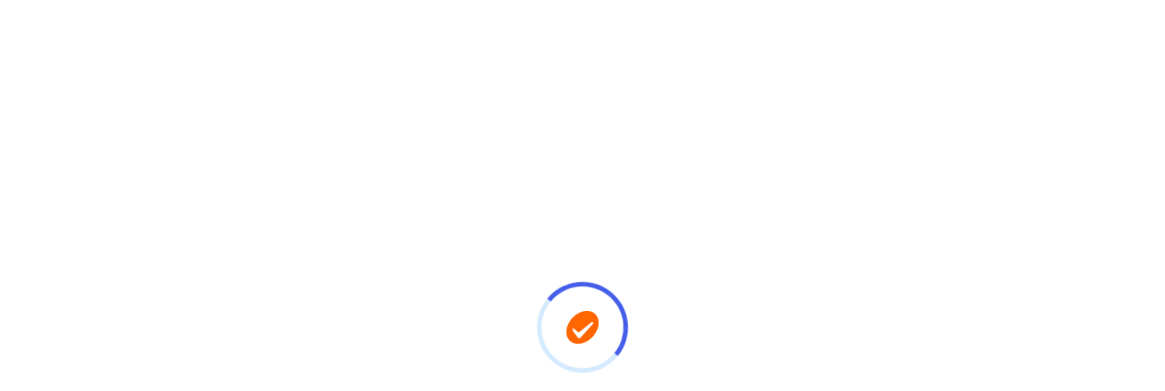

--- FILE ---
content_type: text/html; charset=utf-8
request_url: http://www.tutticorsiemaster.it/fiumadea-divisione-formazione/fiumadea-divisione-formazione-corso-alta-formazione-in-funzionari-ispettivi-pubblici-ambiti-di-diritto-e-metodologie-di-contrasto-all'evasione-ed-elusione-fiscale-i-edizione?page=2
body_size: 4572
content:
<!DOCTYPE html>
<html dir="ltr" lang="it"><head>
<meta charset="UTF-8" />
<title>Centro non trovata!</title>
<meta property="og:title" content="Centro non trovata!" />
<meta property="og:description" content="" />
<meta property="og:url" content="https://www.tutticorsiemaster.it/fiumadea-divisione-formazionefiumadea-divisione-formazione-corso-alta-formazione-in-funzionari-ispettivi-pubblici-ambiti-di-diritto-e-metodologie-di-contrasto-all'evasione-ed-elusione-fiscale-i-edizione?page=2" />
<meta property="og:type" content="website" />
<meta property="og:site_name" content="https://www.tutticorsiemaster.it/"/>
<meta property="og:image" content="https://www.tutticorsiemaster.it/logo_600.gif"/>
<meta property="og:locale" content="it_IT" />
<base href="https://www.tutticorsiemaster.it/" />
        <meta http-equiv="x-ua-compatible" content="ie=edge">
        <meta name="viewport" content="width=device-width, initial-scale=1">
        <link rel="apple-touch-icon" href="catalog/view/theme/2022/assets/images/preload.png">
        <link rel="shortcut icon" type="image/x-icon" href="catalog/view/theme/2022/assets/images/preload.png">        
        <link rel="stylesheet" type="text/css" href="catalog/view/theme/2022/assets/css/bootstrap.min.css">
        <link rel="stylesheet" type="text/css" href="catalog/view/theme/style.css">

        <script type="application/ld+json">
{
  "@context": "https://schema.org",
  "@type": "Article",
  "mainEntityOfPage": {
    "@type": "WebPage",
    "@id": "https://www.tutticorsiemaster.it/fiumadea-divisione-formazionefiumadea-divisione-formazione-corso-alta-formazione-in-funzionari-ispettivi-pubblici-ambiti-di-diritto-e-metodologie-di-contrasto-all'evasione-ed-elusione-fiscale-i-edizione?page=2"
  },
  "headline": "Centro non trovata!",
  "description": "",
  "image": "https://www.tutticorsiemaster.it/logo_600.gif",  
  "author": {
    "@type": "",
    "name": "Tutticorsiemaster.it"
  },  
  "publisher": {
    "@type": "Organization",
    "name": "Tutticorsiemaster.it",
    "logo": {
      "@type": "ImageObject",
      "url": "https://www.tutticorsiemaster.it/logo_600.gif"
    }
  },
  "datePublished": ""
}
</script>
<link href="https://www.tutticorsiemaster.it/image/data/punto.gif" rel="icon" />

  <script type="text/javascript" src="catalog/view/javascript/jquery/jquery-1.11.1.min.js"></script>
        <script src="https://code.jquery.com/jquery-migrate-1.2.1.js"></script>
		<script type="text/javascript" src="catalog/view/javascript/common.js"></script>



</head>

<body>
<!-- Google Tag Manager (noscript) -->
<noscript><iframe src="https://www.googletagmanager.com/ns.html?id=GTM-N7HZXM7"
height="0" width="0" style="display:none;visibility:hidden"></iframe></noscript>
<!-- End Google Tag Manager (noscript) -->
<div id="react__preloader">
<div id="react__circle_loader"></div>
<div class="react__loader_logo"><img src="catalog/view/theme/2022/assets/images/preload.png" alt="Centro non trovata!"></div>
</div>        
<header id="react-header" class="react-header react-header-three">
            <div class="menu-part">
                <div class="container">
                    <div class="react-main-menu">
                        <nav>
                            <div class="menu-toggle">
                                <div class="logo">
<a href="https://www.tutticorsiemaster.it/" title="Tutti Corsi e Master"><img src="catalog/view/theme/2022/assets/images/logo2.png" title="Tutti Corsi e Master" alt="Tutti Corsi e Master" /></a>  
</div>
                                <button type="button" id="menu-btn">
                                    <span class="icon-bar"></span>
                                    <span class="icon-bar"></span>
                                    <span class="icon-bar"></span>
                                </button>
                            </div>
<div class="react-inner-menus">         
<ul id="backmenu" class="react-menus react-sub-shadow">
<li><a href="https://www.tutticorsiemaster.it/" title="Home">Home</a></li> 
<li><a href="https://www.tutticorsiemaster.it/trova-il-corso" title="Corsi e Master">Corsi</a> 
  <ul>
        <li><a href="https://www.tutticorsiemaster.it/amministrazione-aziendale" title="Amministrazione aziendale" title="Amministrazione aziendale">Amministrazione aziendale</a></li>
        <li><a href="https://www.tutticorsiemaster.it/Bandi-e-Concorsi" title="Bandi e Concorsi" title="Bandi e Concorsi">Bandi e Concorsi</a></li>
        <li><a href="https://www.tutticorsiemaster.it/corsi-di-design" title="Design" title="Design">Design</a></li>
        <li><a href="https://www.tutticorsiemaster.it/corsi-di-economia-e-finanza" title="Economia e finanza" title="Economia e finanza">Economia e finanza</a></li>
        <li><a href="https://www.tutticorsiemaster.it/corsi-di-informatica" title="Informatica" title="Informatica">Informatica</a></li>
        <li><a href="https://www.tutticorsiemaster.it/corsi-di-lingua" title="Lingue" title="Lingue">Lingue</a></li>
        <li><a href="https://www.tutticorsiemaster.it/corsi-di-marketing-e-vendita" title="Marketing e vendita" title="Marketing e vendita">Marketing e vendita</a></li>
        <li><a href="https://www.tutticorsiemaster.it/patenti-e-brevetti" title="Patenti e Brevetti" title="Patenti e Brevetti">Patenti e Brevetti</a></li>
        <li><a href="https://www.tutticorsiemaster.it/corsi-scienze-umane" title="Scienze umane" title="Scienze umane">Scienze umane</a></li>
        <li><a href="https://www.tutticorsiemaster.it/Servizi-e-Consulenza" title="Servizi e Consulenza" title="Servizi e Consulenza">Servizi e Consulenza</a></li>
        <li><a href="https://www.tutticorsiemaster.it/settore-industriale" title="Settore industriale" title="Settore industriale">Settore industriale</a></li>
        <li><a href="https://www.tutticorsiemaster.it/settore-legale" title="Settore legale" title="Settore legale">Settore legale</a></li>
        <li><a href="https://www.tutticorsiemaster.it/settore-pubblico" title="Settore pubblico" title="Settore pubblico">Settore pubblico</a></li>
        <li><a href="https://www.tutticorsiemaster.it/settore-sanitario" title="Settore sanitario" title="Settore sanitario">Settore sanitario</a></li>
        <li><a href="https://www.tutticorsiemaster.it/sicurezza" title="Sicurezza" title="Sicurezza">Sicurezza</a></li>
        <li><a href="https://www.tutticorsiemaster.it/sport-e-tempo-libero" title="Sport e tempo libero" title="Sport e tempo libero">Sport e tempo libero</a></li>
        <li><a href="https://www.tutticorsiemaster.it/turismo" title="Turismo" title="Turismo">Turismo</a></li>
        <li><a href="https://www.tutticorsiemaster.it/università" title="Università" title="Università">Università</a></li>
      </ul>
</li>
<li> <a href="https://www.tutticorsiemaster.it/trova-il-tuo-centro-di-formazione" title="Centri di formazione">Centri</a></li> 
<li><a href="pubblica-corsi" title="Pubblica i tuoi corsi">Pubblica i tuoi corsi</a></li>
<li><a href="#" title="Accesso">Accesso</a>
   <ul>
   <li><a href="https://www.tutticorsiemaster.it/accesso-area-utenti" title="Accesso utenti">Accesso Utenti</a></li>
   <li><a href="https://www.tutticorsiemaster.it/registrazione-centro-di-formazione" title="Accesso Centri di formazione">Accesso Centri di formazione</a></li>
   </ul>
</li>
  
</ul>                           
<div id="header" class="searchbar-part">
<div id="search" class="search-form">
<div class="button-search"></div> 
<input type="text" name="search" placeholder="Trova il tuo corso" value="" />
</div>                                                                    
 </div>
</div>
</nav>
</div>
</div>
</div>
</header>
<div id="notification"></div>   
<div class="react-wrapper">
            <div class="react-wrapper-inner">
                <div class="react-breadcrumbs">
                    <div class="breadcrumbs-wrap">
                        <img class="desktop" src="catalog/view/theme/2022/assets/images/breadcrumbs/1.jpg" alt="Breadcrumbs">
                        <img class="mobile" src="catalog/view/theme/2022/assets/images/breadcrumbs/1.jpg" alt="Breadcrumbs">
                        <div class="breadcrumbs-inner">
                            <div class="container">
                                <div class="breadcrumbs-text">
                                    <h1 class="breadcrumbs-title" style="text-align:center">Centro non trovata!</h1>
                                    <div class="back-nav" style="text-align:center">
                                        <ul>
         <li><a href="https://www.tutticorsiemaster.it/" title="Home">Home</a></li>
        <li><a href="https://www.tutticorsiemaster.it/marchi" title="Centro di formazione">Centro di formazione</a></li>
        <li><a href="https://www.tutticorsiemaster.it/index.php?cms=product/category&amp;manufacturer_id=6&amp;page=2" title="Centro non trovata!">Centro non trovata!</a></li>
</ul>
</div>
</div>
</div>
</div>
</div>                
</div>
<div class="react-course-filter back__course__page_grid pb---140 pt---40">
                    <div class="container pb---40">
                        <div class="row">
                                                    <div class="col-lg-12">
                        <div class="content">Centro non trovata!</div>
                            </div>
               
</div>                         
</div>                    
</div>                   
</div>
</div>
       <footer id="react-footer" class="react-footer react-footer-two pt---120">
            <div class="footer-top">
                <div class="container">
                    <div class="footer-top-cta">
                        <div class="row">
                            <div class="col-lg-7">
                                <h4>Trova un corso che si adatti alle tue esigenze lavorative</h4>
                                <h3>Sei Pronto? <br> Potenzia le tue skills.</h3>
                            </div>
                            <div class="col-lg-5 text-right">
                                <a href="trova-il-corso" title="Cerca il tuo corso">Cerca il corso <svg xmlns="http://www.w3.org/2000/svg" width="24" height="24" viewBox="0 0 24 24" fill="none" stroke="currentColor" stroke-width="2" stroke-linecap="round" stroke-linejoin="round" class="feather feather-arrow-right"><line x1="5" y1="12" x2="19" y2="12"></line><polyline points="12 5 19 12 12 19"></polyline></svg></a>
                            </div>
                        </div>
                    </div>
                </div>
                <div class="container">
                    <div class="row">
                        <div class="col-lg-3 md-mb-30">
                            <div class="footer-widget footer-widget-1">
                                <div class="footer-logo white">
                                    <a href="index.php" class="logo-text" title="tutticorsiemaster.it"> <img src="catalog/view/theme/2022/assets/images/footer-logo2.png" alt="logo"></a>
                                </div>
                                <h5 class="footer-subtitle">tutticorsiemaster.it è il punto di incontro fra chi cerca e chi offre formazione.</h5>
                                <ul class="footer-address">
                                    <li><svg xmlns="http://www.w3.org/2000/svg" width="24" height="24" viewBox="0 0 24 24" fill="none" stroke="currentColor" stroke-width="2" stroke-linecap="round" stroke-linejoin="round" class="feather feather-phone"><path d="M22 16.92v3a2 2 0 0 1-2.18 2 19.79 19.79 0 0 1-8.63-3.07 19.5 19.5 0 0 1-6-6 19.79 19.79 0 0 1-3.07-8.67A2 2 0 0 1 4.11 2h3a2 2 0 0 1 2 1.72 12.84 12.84 0 0 0 .7 2.81 2 2 0 0 1-.45 2.11L8.09 9.91a16 16 0 0 0 6 6l1.27-1.27a2 2 0 0 1 2.11-.45 12.84 12.84 0 0 0 2.81.7A2 2 0 0 1 22 16.92z"></path></svg><a href="tel:+(39)08119143354" title="Telefono"> 081.19143354</a></li>
                                    <li><svg xmlns="http://www.w3.org/2000/svg" width="24" height="24" viewBox="0 0 24 24" fill="none" stroke="currentColor" stroke-width="2" stroke-linecap="round" stroke-linejoin="round" class="feather feather-mail"><path d="M4 4h16c1.1 0 2 .9 2 2v12c0 1.1-.9 2-2 2H4c-1.1 0-2-.9-2-2V6c0-1.1.9-2 2-2z"></path><polyline points="22,6 12,13 2,6"></polyline></svg><a href="mailto:info@tutticorsiemaster.it" title="Email"> info@tutticorsiemaster.it </a></li>
                                </ul>                               
                            </div>
                        </div>
                        <div class="col-lg-3 md-mb-30">
                            <div class="footer-widget footer-widget-2">
                                <h3 class="footer-title">Azienda</h3>
                                <div class="footer-menu">
                                    <ul>
                                        <li><a href="chi-siamo" title="Chi siamo">Chi siamo</a></li>
                                        <li><a href="termini-e-condizioni" title="Termini e condizioni">Termini e condizioni</a></li>
                                           <li><a href="sitemap" title="Mappa sito">Mappa sito</a></li>
                                           <li><a href="privacy-policy" title="Privacy policy">Privacy policy</a></li>
                                    </ul>
                                </div>
                            </div>
                        </div>
                        <div class="col-lg-3 md-mb-30">
                            <div class="footer-widget footer-widget-3">
                                <h3 class="footer-title">Studenti</h3>
                                <div class="footer-menu">
                                    <ul>
                                        <li><a href="accesso-area-utenti" title="Accesso utenti">Accesso utenti</a></li>
                                        <li><a href="registrati" title="Registrazione studenti">Registrazione studenti</a></li>
                                        <li><a href="trova-il-corso" title="Scopri i Corsi">Scopri i Corsi</a></li>
                                        <li><a href="contattaci" title="Contatti">Richiesta informazioni</a></li>
                                    </ul>
                                </div>
                            </div>
                        </div>
                        
                        <div class="col-lg-3 md-mb-30">
                            <div class="footer-widget footer-widget-3">
                                <h3 class="footer-title">Centri</h3>
                                <div class="footer-menu">
                                    <ul>
                                    <li><a href="pubblica-corsi" title="Pubblica i tuoi corsi">Pubblica i tuoi corsi</a></li>
                                       <li><a href="registrazione-centro-di-formazione" title="Accesso centri di formazione">Accesso centri di formazione</a></li>
                                        <li><a href="registra-il-tuo-centro" title="Registrazione Centri di formazione">Registrazione Centri di formazione</a></li>
                                         <li><a href="trova-il-tuo-centro-di-formazione" title="Elenco centri di formazione">Elenco centri di formazione</a></li>
                                    </ul>
                                </div>
                            </div>
                        </div>
                    </div>
                </div>
            </div>
            
            <div class="copyright">  
                <div class="container">                  
                    <div class="react-copy-left">© 2022 <a href="https://www.tutticorsiemaster.it" title="Tutticorsiemaster.it">Tutticorsiemaster®</a> è un Marchio di proprietà di CCIAA di Napoli N. R.E.A. 462651 - P.iva: 01472151214 - <a href="https://www.maiadesign.it" title="web agency napoli">web agency</a></div>
                    <div class="react-copy-right">
                        <ul class="social-links">
                            <li class="follow">Follow us</li>
                            <li><a href="https://www.facebook.com/tutticorsiemaster.it" title="Facebook"><span aria-hidden="true" class="social_facebook"></span></a></li>
                            <li><a href="#" title="Linkedin"><span aria-hidden="true" class="social_linkedin"></span></a></li>
                        </ul>
                    </div>
                </div>
            </div>
        </footer>        
        <div id="backscrollUp">
            <span aria-hidden="true" class="arrow_carrot-up"></span>
        </div> 
        
                <!-- Google tag (gtag.js) -->
<script async src="https://www.googletagmanager.com/gtag/js?id=G-6DYNJ580KV"></script>
<script>
  window.dataLayer = window.dataLayer || [];
  function gtag(){dataLayer.push(arguments);}
  gtag('js', new Date());

  gtag('config', 'G-6DYNJ580KV');
</script>


        
                <script type="text/javascript" src="catalog/view/javascript/jquery/ui/jquery-ui-1.8.16.custom.min.js"></script>
        <link rel="stylesheet" type="text/css" href="catalog/view/javascript/jquery/ui/themes/ui-lightness/jquery-ui-1.8.16.custom.css" />
        <link rel="stylesheet" type="text/css" href="catalog/view/theme/2022/assets/css/custom-spacing.css">
        <link rel="stylesheet" type="text/css" href="catalog/view/theme/2022/assets/css/responsive.css">
         <link rel="stylesheet" type="text/css" href="catalog/view/theme/2022/assets/css/menus.css">               
        <link rel="stylesheet" type="text/css" href="catalog/view/theme/2022/assets/css/animate.css">
        <link rel="stylesheet" type="text/css" href="catalog/view/theme/2022/assets/css/owl.carousel.css">
        <link rel="stylesheet" type="text/css" href="catalog/view/theme/2022/assets/fonts/elegant-icon.css">
        <link rel="stylesheet" type="text/css" href="catalog/view/theme/2022/assets/css/magnific-popup.css">
        <link rel="stylesheet" type="text/css" href="catalog/view/theme/2022/assets/css/animations.css">  
        <script src="catalog/view/theme/2022/assets/js/modernizr-2.8.3.min.js"></script>
        <script src="catalog/view/theme/2022/assets/js/bootstrap.min.js"></script>
        <script src="catalog/view/theme/2022/assets/js/owl.carousel.min.js"></script>
        <script src="catalog/view/theme/2022/assets/js/jquery.magnific-popup.min.js"></script>
        <script src="catalog/view/theme/2022/assets/js/jquery.counterup.min.js"></script>
        <script src="catalog/view/theme/2022/assets/js/waypoints.min.js"></script>
        <script src="catalog/view/theme/2022/assets/js/wow.min.js"></script>     
        <script src="catalog/view/theme/2022/assets/js/isotope.pkgd.min.js"></script>
        <script src="catalog/view/theme/2022/assets/js/imagesloaded.pkgd.min.js"></script>            
        <script src="catalog/view/theme/2022/assets/js/menus.js"></script>
        <script src="catalog/view/theme/2022/assets/js/plugins.js"></script>       
        <script src="catalog/view/theme/2022/assets/js/main.js"></script>
      
    </body>
</html>

--- FILE ---
content_type: text/css
request_url: https://www.tutticorsiemaster.it/catalog/view/theme/style.css
body_size: 21030
content:
@charset "utf-8";
@font-face {
  font-family: 'Source Sans Pro';
  font-style: italic;
  font-weight: 200;
  font-display: swap;
  src: url(https://fonts.gstatic.com/s/sourcesanspro/v18/6xKwdSBYKcSV-LCoeQqfX1RYOo3qPZYokRdr.ttf) format('truetype');
}
@font-face {
  font-family: 'Source Sans Pro';
  font-style: italic;
  font-weight: 300;
  font-display: swap;
  src: url(https://fonts.gstatic.com/s/sourcesanspro/v18/6xKwdSBYKcSV-LCoeQqfX1RYOo3qPZZMkhdr.ttf) format('truetype');
}
@font-face {
  font-family: 'Source Sans Pro';
  font-style: italic;
  font-weight: 400;
  font-display: swap;
  src: url(https://fonts.gstatic.com/s/sourcesanspro/v18/6xK1dSBYKcSV-LCoeQqfX1RYOo3qPa7g.ttf) format('truetype');
}
@font-face {
  font-family: 'Source Sans Pro';
  font-style: italic;
  font-weight: 600;
  font-display: swap;
  src: url(https://fonts.gstatic.com/s/sourcesanspro/v18/6xKwdSBYKcSV-LCoeQqfX1RYOo3qPZY4lBdr.ttf) format('truetype');
}
@font-face {
  font-family: 'Source Sans Pro';
  font-style: italic;
  font-weight: 700;
  font-display: swap;
  src: url(https://fonts.gstatic.com/s/sourcesanspro/v18/6xKwdSBYKcSV-LCoeQqfX1RYOo3qPZZclRdr.ttf) format('truetype');
}
@font-face {
  font-family: 'Source Sans Pro';
  font-style: italic;
  font-weight: 900;
  font-display: swap;
  src: url(https://fonts.gstatic.com/s/sourcesanspro/v18/6xKwdSBYKcSV-LCoeQqfX1RYOo3qPZZklxdr.ttf) format('truetype');
}
@font-face {
  font-family: 'Source Sans Pro';
  font-style: normal;
  font-weight: 200;
  font-display: swap;
  src: url(https://fonts.gstatic.com/s/sourcesanspro/v18/6xKydSBYKcSV-LCoeQqfX1RYOo3i94_AkA.ttf) format('truetype');
}
@font-face {
  font-family: 'Source Sans Pro';
  font-style: normal;
  font-weight: 300;
  font-display: swap;
  src: url(https://fonts.gstatic.com/s/sourcesanspro/v18/6xKydSBYKcSV-LCoeQqfX1RYOo3ik4zAkA.ttf) format('truetype');
}
@font-face {
  font-family: 'Source Sans Pro';
  font-style: normal;
  font-weight: 400;
  font-display: swap;
  src: url(https://fonts.gstatic.com/s/sourcesanspro/v18/6xK3dSBYKcSV-LCoeQqfX1RYOo3aPw.ttf) format('truetype');
}
@font-face {
  font-family: 'Source Sans Pro';
  font-style: normal;
  font-weight: 600;
  font-display: swap;
  src: url(https://fonts.gstatic.com/s/sourcesanspro/v18/6xKydSBYKcSV-LCoeQqfX1RYOo3i54rAkA.ttf) format('truetype');
}
@font-face {
  font-family: 'Source Sans Pro';
  font-style: normal;
  font-weight: 700;
  font-display: swap;
  src: url(https://fonts.gstatic.com/s/sourcesanspro/v18/6xKydSBYKcSV-LCoeQqfX1RYOo3ig4vAkA.ttf) format('truetype');
}
@font-face {
  font-family: 'Source Sans Pro';
  font-style: normal;
  font-weight: 900;
  font-display: swap;
  src: url(https://fonts.gstatic.com/s/sourcesanspro/v18/6xKydSBYKcSV-LCoeQqfX1RYOo3iu4nAkA.ttf) format('truetype');
}
/*****************************************************
    01. General CSS Here 
****************************/
html,
body {
  font-size: 16px;
  color: #252525;
  font-family: 'Source Sans Pro', sans-serif;
  vertical-align: baseline;
  font-weight: 400;
  overflow-x: hidden;
  line-height: 1.7;
}
img {
  max-width: 100%;
  height: auto;
}
p {
  margin: 0 0 26px;
}

td, tfoot, th, thead, tr {
    border: 1px solid rgba(15, 18, 22, 0.08); padding:8px
}

thead {
	background:#F2F4F9; font-size:14px; font-weight:600
}

td {
	font-size:14px; font-weight:600; text-align:left
}
h1,
h2,
h3,
h4,
h5,
h6 {
  font-family: 'Source Sans Pro', sans-serif;
  color: #001E8C;
  margin: 0 0 26px;
  font-weight: 500;
  line-height: 1.2;
}
h1 {
  font-size: 60px;
}
h2 {
  font-size: 42px;
}
h3 {
    font-size: 26px;
    color: #0F1216;
    font-weight: 600;
    margin: 0 0 20px;
}
h4 {
  font-size: 24px;
}
h5 {
  font-size: 18px;
}
h6 {
  font-size: 14px;
}
.error {
  font-size: 14px;
  color:#F00;
  font-weight: 600;
}
.infocentro ul {
	display:inline-block
}
.infocentro li {
    padding: 10px 0;
    box-shadow: 0px 1px 0px #E8ECF0;
    color: #0F1216;
	display:flex; line-height:40px
}

.infocentro li span {
	    width: 40px;
    text-align: center;
    font-size: 18px;
    color: #fff;
    background: #FE6F06;
    border-radius: 100px;
    height: 40px;
    line-height: 40px;
    margin: 0 15px 0 0;
}

a {
  color: #3270fc;
  transition: all 0.5s ease 0s;
  text-decoration: none !important;
  outline: none !important;
}
a:active,
a:hover {
  text-decoration: none;
  outline: 0 none;
  color: #3270fc;
}
ul {
  list-style: outside none none;
  margin: 0;
  padding: 0;
}
.pinkColor {
  color: #ee3688;
}


.col-lg-8 .col-lg-4 .widget-title{
	display:none

}


select {
    width: 100%;
    height: 48px;
    padding: 10px;
    background: #F5F8FD;
    border: none;
    outline: none;
    border-radius: 6px;
    border: 2px solid #F5F8FD;
	  font-size: 14px;
  font-weight: 600;
}


#header .button-search {
    position: absolute;
    right: 0px;
    background: url(2022/image/button-search.png) center center no-repeat;
    width: 40px;
    height: 30px;
    cursor: pointer;
}

/*****************************************************
    02. Common Class CSS Here 
****************************/
.text-center {
  text-align: center;
}
.text-right {
  text-align: right;
}
.react-absolute {
  position: absolute;
}
.primary-color {
  color: #3270fc !important;
}
.secondary-color {
  color: #001E8C !important;
}
.white-color {
  color: #ffffff !important;
}
.normal {
  font-weight: 400;
}
.z-index-1 {
  position: relative;
  z-index: 1;
}
.no-padding {
  padding: 0;
}
.react__title__section {
  padding-bottom: 30px;
}
.react__title__section h2 {
  font-size: 50px;
  font-weight: 700;
  color: #001E8C;
  margin: 0px;
  line-height: 54px;
}
.react__title__section a {
  background: #3270FC;
  border-radius: 6px;
  padding: 10px 26px;
  line-height: 20px;
  display: inline-block;
  color: #fff;
  font-weight: 600;
  font-size: 16px;
  margin-bottom: 12px;
}
.react__title__section a:hover {
  opacity: .9;
}
.react__title__section.react__title__section2 h2 {
  font-size: 44px;
  color: #0F1216;
}
.align-v {
  align-items: end;
}
.w-btn {
  cursor: pointer;
  font-size: 15px;
  color: #ffffff;
  background: #2a6df5;
  border: 2px solid #ebebf1;
  text-align: center;
  padding: 0 30px;
  display: inline-block;
  font-weight: 600;
  -webkit-border-radius: 25px;
  -moz-border-radius: 25px;
  border-radius: 25px;
  -webkit-transition: all 0.3s ease-out 0s;
  -moz-transition: all 0.3s ease-out 0s;
  -ms-transition: all 0.3s ease-out 0s;
  -o-transition: all 0.3s ease-out 0s;
  transition: all 0.3s ease-out 0s;
}
.w-btn:hover {
  background-color: #ffffff;
  color: #001E8C;
}
.w-btn-2 {
  font-size: 15px;
  padding: 12px 37px;
  border: 2px solid #2a6df5;
}
.w-btn-2:hover {
  border: 2px solid rgba(15, 22, 41, 0.078);
  background-color: #ffffff;
  color: #001E8C;
}
.w-btn-3 {
  padding: 7px 28px;
  -webkit-border-radius: 22px;
  -moz-border-radius: 22px;
  border-radius: 22px;
  color: #ffffff;
  background: #2a6df5;
  border: 2px solid #2a6df5;
}
.w-btn-3:hover {
  border: 2px solid rgba(15, 22, 41, 0.078);
  background-color: #ffffff;
  color: #001E8C;
}
.w-btn-4 {
  padding: 8px 41px;
  -webkit-border-radius: 22px;
  -moz-border-radius: 22px;
  border-radius: 22px;
  background: #ffffff;
  color: #001E8C;
  border: 2px solid rgba(15, 22, 41, 0.078);
}
.w-btn-4:hover {
  border-color: #2a6df5;
  color: #ffffff;
  background: #2a6df5;
}
.w-btn-5 {
  padding: 8px 31px;
  -webkit-border-radius: 22px;
  -moz-border-radius: 22px;
  border-radius: 22px;
  background: #ffffff;
  color: #001E8C;
  border: 2px solid rgba(15, 22, 41, 0.078);
}
.w-btn-5:hover {
  border-color: #2a6df5;
  color: #ffffff;
  background: #2a6df5;
}
.w-btn-8 {
  color: #001E8C;
  background: #ffffff;
  padding: 3px 31px;
}
.w-btn-8:hover {
  border-color: #2a6df5;
  color: #ffffff;
  background: #2a6df5;
}
.w-btn-9 {
  padding: 7px 40px;
  -webkit-border-radius: 22px;
  -moz-border-radius: 22px;
  border-radius: 22px;
  color: #ffffff;
  background: #2a6df5;
  border: 2px solid #2a6df5;
}
.w-btn-9:hover {
  border: 2px solid rgba(15, 22, 41, 0.078);
  background-color: #ffffff;
  color: #001E8C;
}
.w-btn-11 {
  height: 40px;
  line-height: 36px;
  padding: 0 17px;
  background: #2a6df5;
  color: #ffffff;
  border-radius: 6px;
  border: 2px solid #2a6df5;
}
.w-btn-11:hover {
  border: 2px solid #ebebf1;
  background-color: transparent;
  color: #001E8C;
}
.w-btn-12 {
  height: 40px;
  line-height: 36px;
  padding: 0 17px;
  background: #fd4680;
  color: #ffffff;
  border-radius: 0px;
  border: 2px solid #fd4680;
}
.w-btn-12:hover {
  border: 2px solid #4917bf;
  background-color: transparent;
  color: #001E8C;
}
.w-btn-16 {
  padding: 9px 31px;
  -webkit-border-radius: 0px;
  -moz-border-radius: 0px;
  border-radius: 0px;
  background-color: #fd4680;
  color: #ffffff !important;
  border: 2px solid #fd4680;
}
.w-btn-16:hover {
  border: 2px solid #fd4680;
  color: #001E8C !important;
  background-color: transparent;
}
.w-btn-blue {
  padding: 10px 20px;
  border: 2px solid rgba(255, 255, 255, 0.2);
  background: #ffffff;
  color: #001E8C;
}
.w-btn-blue-header {
  height: 40px;
  padding: 0 20px;
  line-height: 40px;
  background: #ffffff;
  color: #001E8C;
  border: rgba(15, 22, 41, 0.078);
}
.w-btn-blue:hover {
  background-color: #2a6df5;
}
.w-btn-blue-2 {
  padding: 10px 20px;
  background: #ffffff;
  color: #001E8C;
  border-color: rgba(15, 22, 41, 0.078);
}
.w-btn-blue-2:hover {
  border-color: rgba(15, 22, 41, 0.078);
  color: #ffffff;
}
.react-btn {
  background: #3270fc;
  color: #ffffff;
  font-size: 15px;
  font-weight: 600;
  border-radius: 30px;
  display: inline-block;
  padding: 10px 38px;
  border: 2px solid #3270fc;
  transition: all 0.5s ease 0s;
}
.react-btn:hover {
  background: none;
  color: #3270fc;
}
.react-btn-border {
  background: #ffffff;
  border: 2px solid rgba(255, 255, 255, 0.3);
  font-size: 16px;
  font-weight: 600;
  border-radius: 6px;
  display: inline-block;
  padding: 15px 35px 15px 35px;
  transition: all 0.5s ease 0s;
  color: #001E8C;
  line-height: 20.11px;
}
.react-btn-border:hover {
  background: #3270fc;
  color: #ffffff;
  border-color: #3270fc;
}
/*****************************************************
    03. Header Section CSS Here  
****************************/
.react-header {
  background: #ffffff;
  position: relative;
  z-index: 9999;
}
.react-header .react-inner-menus {
  display: flex;
}
.react-header .react-menus > li > a {
  font-family: 'Source Sans Pro', sans-serif;
}
.react-header .react-menus li a {
  color: #001E8C;
}
.react-header .react-menus li a:hover {
  color: #FF6600 !important;
}
.react-header .react-menus li a.react-current-page {
  color: #FF6600 !important;
}
.react-header .react-main-menu {
  position: relative;
}
.react-header .container {
  max-width: 1340px;
}
.react-header .logo {
  padding: 14px 0 14px 0;
}
.react-header.react-header-two {
  box-shadow: 0px 4px 10px rgba(0, 14, 32, 0.06);
}
.react-header.react-header-two .searchbar-part .phone-part {
  border-left: 1px solid #DFE2E5;
  padding-left: 25px;
}
.react-header.react-header-two .searchbar-part .phone-part a {
  font-size: 18px;
  line-height: 24px;
  font-weight: 600;
  color: #0F1216;
}
.react-header.react-header-two .searchbar-part .phone-part a svg {
  color: #3270FC;
}
.react-header.react-header-two .searchbar-part .phone-part a:hover {
  color: #3270FC;
}
.react-header.react-header-two .react-logins {
  border: none;
  padding-left: 20px;
}
.react-header.react-header-two .react-logins a {
  background: #3270FC;
  border-radius: 6px;
  padding: 10px 26px;
  line-height: 20px;
  display: inline-block;
  color: #fff;
  font-weight: 600;
  font-size: 16px;
}
.react-header.react-header-two .react-logins a svg {
  width: 18px;
}
.react-header.react-header-two .react-logins a:hover {
  opacity: .9;
}
.react-header.react-header-three .cate-part {
  display: flex;
  align-items: center;
}
.react-header.react-header-three .cate-part svg {
  margin-right: -16px;
  margin-top: 4px;
}
.react-header.react-header-three .cate-part .react-category-menu {
  margin-left: 25px;
}
.react-header.react-header-three .cate-part .react-category-menu li {
  position: relative;
  cursor: pointer;
  font-size: 15px;
  font-weight: 600;
}
.react-header.react-header-three .cate-part .react-category-menu li a {
  color: #091524;
}
.react-header.react-header-three .cate-part .react-category-menu li a:hover {
  color: #3270FC;
}
.react-header.react-header-three .cate-part .react-category-menu li a i {
  font-size: 22px;
  position: relative;
  top: 4px;
}
.react-header.react-header-three .cate-part .react-category-menu li ul {
  position: absolute;
  left: -20px;
  top: 100%;
  width: 225px;
  transform: scaleY(0);
  transition: all 0.4s ease-in-out 0s;
  transform-origin: 0 0 0;
  opacity: 0;
  visibility: hidden;
  padding: 20px 20px 23px 20px;
  background: #fff;
  border-radius: 0 0 4px 4px;
}
.react-header.react-header-three .cate-part .react-category-menu li ul li {
  padding: 3px 0;
}
.react-header.react-header-three .cate-part .react-category-menu li:hover ul {
  transform: scaleY(1);
  opacity: 1;
  visibility: visible;
}
.react-header.react-header-three .cate-part .react-category-menu li:hover ul li {
  font-size: 15px;
}
.react-header.react-header-three .cate-part:hover {
  color: #3270FC;
}
.react-header.react-header-three .cate-part:hover .react-category-menu li {
  color: #3270FC;
}
.react-header.react-header-three .cate-part:hover .react-category-menu li ul {
  transform: scaleY(1);
  opacity: 1;
  visibility: visible;
}
.react-header.react-header-three .cate-part:hover .react-category-menu li ul li {
  font-size: 15px;
}
.react-header.react-sticky {
  background: #ffffff;
  position: fixed !important;
  width: 100%;
  -webkit-animation: stickyanimations 0.8s cubic-bezier(0.25, 0.46, 0.45, 0.94) both;
  animation: stickyanimations 0.8s cubic-bezier(0.25, 0.46, 0.45, 0.94) both;
  box-shadow: 10px 0 20px rgba(8, 0, 41, 0.08);
  top: 0;
  left: 0;
  right: 0;
  z-index: 999;
}
.react-header.react-sticky .toolbar-area {
  display: none;
}
.react-header .menu-title {
  font-size: 18px;
  font-weight: 700;
  color: #001E8C;
}
.react-header .searchbar-part {
  display: flex;
  align-items: center;
}
.react-header .searchbar-part .search-form {
  background: #F4F5F5;
  border-radius: 6px;
  padding: 7px 18px 9px 9px;
}
.react-header .searchbar-part .search-form [type="text"] {
  border: none;
  color: #4b5b70;
  font-size: 14px;
  outline: none;
  background: none;
}
.react-header .searchbar-part .search-form button {
  border: none;
  background: none;
  padding: 0;
}
.react-header .searchbar-part .react-login {
  font-size: 16px;
  font-weight: 600;
  line-height: 20px;
  border-left: 1px solid #DFE2E5;
  padding: 0 30px;
}
.react-header .searchbar-part .react-login a {
  color: #001E8C;
}
.react-header .searchbar-part .react-login a:hover {
  color: #3270fc;
}
.react-header .searchbar-part .react-login svg {
  color: #001E8C;
  margin-right: 3px;
  position: relative;
  top: -3px;
  width: 19px;
}
.react-header .topbar-area.style1 {
  background: #001E8C;
  color: #fff;
  padding: 5px 0;
  font-size: 14px;
}
.react-header .topbar-area.style1 .topbar-contact ul {
  display: flex;
}
.react-header .topbar-area.style1 .topbar-contact ul li {
  margin-left: 30px;
}
.react-header .topbar-area.style1 .topbar-contact ul li svg {
  width: 18px;
  padding-right: 2px;
}
.react-header .topbar-area.style1 .topbar-contact ul li:first-child {
  margin-left: 0;
}
.react-header .topbar-area.style1 li a {
  color: #fff;
}
.react-header .topbar-area.style1 li a:hover {
  color: #b5b2b2;
}
.react-header .topbar-area.style1 ul.social-links li {
  margin-right: 15px;
}
.react-header .topbar-area.style1 ul.social-links li a {
  width: unset;
  height: unset;
  line-height: unset;
  border: 0;
}
.react-header .topbar-area.style1 ul.social-links li a:hover {
  background: transparent;
  color: #b5b2b2;
}
.react-sub-shadow li ul.sub-menu {
  box-shadow: 0px 30px 30px 0px rgba(10, 0, 45, 0.1);
}
@-webkit-keyframes stickyanimations {
  0% {
    -webkit-transform: translateY(-100px);
    transform: translateY(-100px);
  }
  100% {
    -webkit-transform: translateY(0px);
    transform: translateY(0px);
  }
}
@keyframes stickyanimations {
  0% {
    -webkit-transform: translateY(-100px);
    transform: translateY(-100px);
  }
  100% {
    -webkit-transform: translateY(0px);
    transform: translateY(0px);
  }
}
.event__video-btn--play {
  position: absolute;
  z-index: 1;
  left: 50%;
  top: 50%;
  transform: translate(-50%, -50%);
}
.event__video-btn--play-btn {
  display: inline-block;
  width: 90px;
  height: 90px;
  line-height: 86px;
  text-align: center;
  font-size: 25px;
  color: #ffffff;
  -webkit-border-radius: 50%;
  -moz-border-radius: 50%;
  border-radius: 50%;
  background: #ffffff;
  color: #2a6df5;
  border-color: #ffffff;
}
.event__video-btn {
  position: relative;
}
.event__video-btn--play-btn::before {
  content: "";
  height: 120px;
  width: 120px;
  position: absolute;
  left: -15px;
  top: -15px;
  border: 1px solid rgba(255, 255, 255, 0.302);
  border-radius: 50%;
  animation: videoBtnAnim 3s linear infinite;
  display: block;
}
.event__video-btn--play-btn::after {
  content: "";
  position: absolute;
  width: 100%;
  height: 100%;
  background-color: #fff;
  top: 0;
  left: 0;
  border-radius: 50%;
  transition: all 0.3s ease-in-out;
}
.event__video-btn--play-btn i {
  z-index: 2;
  position: relative;
  top: 9px;
  font-size: 35px;
}
@-webkit-keyframes videoBtnAnim {
  0% {
    -webkit-transform: scale(0.8);
    transform: scale(0.8);
  }
  25% {
    -webkit-transform: scale(1);
    transform: scale(1);
  }
  50% {
    -webkit-transform: scale(1.2);
    transform: scale(1.2);
  }
  75% {
    -webkit-transform: scale(1);
    transform: scale(1);
  }
  to {
    -webkit-transform: scale(0.8);
    transform: scale(0.8);
  }
}
@keyframes videoBtnAnim {
  0% {
    -webkit-transform: scale(0.8);
    transform: scale(0.8);
  }
  25% {
    -webkit-transform: scale(1);
    transform: scale(1);
  }
  50% {
    -webkit-transform: scale(1.2);
    transform: scale(1.2);
  }
  75% {
    -webkit-transform: scale(1);
    transform: scale(1);
  }
  to {
    -webkit-transform: scale(0.8);
    transform: scale(0.8);
  }
}
.react__shape__abd {
  position: absolute;
  right: 51.5%;
  top: 45%;
}
.react__shape__ab {
  position: absolute;
  right: 54.5%;
  top: 28%;
  -webkit-animation: slide-top 5000ms linear infinite alternate;
  animation: slide-top 5000ms linear infinite alternate;
}
.react__shape__abc {
  position: absolute;
  right: 39%;
  top: 80%;
  -webkit-animation: slide-top 5000ms linear infinite alternate;
  animation: slide-top 5000ms linear infinite alternate;
}
/*****************************************************
    04. Banner Section CSS Here   
****************************/
.home-banner-part {
  position: relative;
}
.home-banner-part .container {
  max-width: 1430px;
}
.home-banner-part .react__shape__1 {
  position: absolute;
  left: 100px;
  top: 80px;
  -webkit-animation: slide-top 5000ms linear infinite alternate;
  animation: slide-top 5000ms linear infinite alternate;
}
.home-banner-part .react__shape__2 {
  position: absolute;
  left: -240px;
  bottom: 80px;
  -webkit-animation: slide-top 5500ms linear infinite alternate-reverse;
  animation: slide-top 5500ms linear infinite alternate-reverse;
}
.home-banner-part .react__shape__3 {
  position: absolute;
  right: -35px;
  top: 80px;
  -webkit-animation: slide-top 5500ms linear infinite alternate-reverse;
  animation: slide-top 5500ms linear infinite alternate-reverse;
}
.home-banner-part .react__shape__4 {
  position: absolute;
  right: 250px;
  bottom: 190px;
  -webkit-animation: rotate-center 6600ms ease-in-out infinite alternate both;
  animation: rotate-center 6600ms ease-in-out infinite alternate both;
}
.home-banner-part .react__shape__5 {
  position: absolute;
  right: 460px;
  top: 160px;
}
.home-banner-part .banner-content {
  position: absolute;
  top: 50%;
  transform: translateY(-50%);
}
.home-banner-part .banner-content .banner-title {
  font-size: 54px;
  margin-bottom: 15px;
  color: #091524;
  line-height: 64px;
  font-weight: 800;
  letter-spacing: -0.9px;
}
.home-banner-part .banner-content .banner-desc {
  font-size: 18px;
  color: #3e3e51;
}
.home-banner-part .banner-content .react-btn {
  padding: 12px 38px;
}
.home-banner-part .react__hero__card {
  position: absolute;
  top: 280px;
  right: 172px;
  width: 310px;
  background-color: #ffffff;
  border: 1px solid #ebebf1;
  box-shadow: 0px 20px 60px 0px rgba(0, 15, 56, 0.1);
  border-radius: 10px;
  -webkit-animation: slide-top 5500ms linear infinite alternate;
  animation: slide-top 5500ms linear infinite alternate;
}
.home-banner-part .react__hero__card .react__thumb {
  position: relative;
}
.home-banner-part .react__hero__card .react__thumb img {
  border-radius: 12px 12px 0 0;
}
.home-banner-part .react__hero__card .react__thumb .react__price {
  border-radius: 50%;
  background-color: #3270fc;
  width: 50px;
  height: 50px;
  position: absolute;
  right: 29px;
  bottom: -23px;
  display: inline-block;
  color: #ffffff;
  font-size: 16px;
  font-weight: 700;
  line-height: 50px;
  text-align: center;
}
.home-banner-part .react__hero__card .hero__card-content {
  padding: 30px;
}
.home-banner-part .react__hero__card .hero__card-content .react-category {
  font-size: 14px;
  line-height: 28px;
  color: #f11e78;
  background-color: rgba(241, 30, 120, 0.059);
  border-radius: 12px;
  padding: 4px 14px;
}
.home-banner-part .react__hero__card .hero__card-content .react-course-title {
  font-size: 20px;
  line-height: 1.5;
  margin: 14px 0 16px;
  font-weight: 800;
}
.home-banner-part .react__hero__card .hero__card-content .react-course-title a {
  color: #0f1629;
}
.home-banner-part .react__hero__card .hero__card-content .react-course-title a:hover {
  color: #3270fc;
}
.home-banner-part .react__hero__card .hero__card-content .hero__card-icon {
  justify-content: space-between;
}
.home-banner-part .react__hero__card .hero__card-content .hero__card-icon .hero__card-icon--1 svg {
  border-radius: 50%;
  background-color: #f2f6fe;
  padding: 7px;
  width: 32px;
  height: 32px;
  color: #3270fc;
}
.home-banner-part .react__hero__card .hero__card-content .hero__card-icon .hero__card-icon--1 span {
  font-weight: 500;
  font-size: 15px;
  color: #4b4c57;
  padding-left: 7px;
}
.home-banner-part .react__hero__card .hero__card-content .hero__card-icon .hero__card-icon--2 svg {
  border-radius: 50%;
  background-color: #fff9f1;
  padding: 7px;
  width: 32px;
  height: 32px;
  color: #ff9415;
}
.home-banner-part .react__hero__card .hero__card-content .hero__card-icon .hero__card-icon--2 span {
  font-weight: 500;
  font-size: 15px;
  color: #4b4c57;
  padding-left: 7px;
}
.home-banner-part .react__hero__card .hero__card-content .hero__card-icon .react__user img {
  width: 35px;
  border-radius: 50%;
}
@-webkit-keyframes rotate-center {
  0% {
    -webkit-transform: rotate(0);
    transform: rotate(0);
  }
  100% {
    -webkit-transform: rotate(360deg);
    transform: rotate(360deg);
  }
}
@keyframes rotate-center {
  0% {
    -webkit-transform: rotate(0);
    transform: rotate(0);
  }
  100% {
    -webkit-transform: rotate(360deg);
    transform: rotate(360deg);
  }
}
@-webkit-keyframes slide-top {
  0% {
    -webkit-transform: translateY(0);
    transform: translateY(0);
  }
  100% {
    -webkit-transform: translateY(-100px);
    transform: translateY(-100px);
  }
}
@keyframes slide-top {
  0% {
    -webkit-transform: translateY(0);
    transform: translateY(0);
  }
  100% {
    -webkit-transform: translateY(-100px);
    transform: translateY(-100px);
  }
}
.hero4__area {
  overflow: hidden;
  position: relative;
  background: url(2022/assets/images/hero/01.png) no-repeat center top;
  background-size: cover;
}
.hero4__area .container.hero4__width {
  max-width: 1100px;
}
.hero4__area .container.hero4__width .row {
  align-items: center;
}
.hero4__area .hero4__content span {
  font-size: 24px;
  font-weight: 700;
  color: #fd4680;
}
.hero4__area .hero4__content h1 {
  font-size: 70px;
  line-height: 74px;
  font-weight: 700;
  color: #ffffff;
  padding-bottom: 0;
  margin: 0 0 10px;
}
.hero4__area .event__video-btn--plays {
  position: relative;
}
.hero4__area .event__video-btn--plays .event__videos {
  position: relative;
  top: 7px;
}
.hero4__area .event__video-btn--plays i {
  width: 50px;
  height: 50px;
  line-height: 50px;
  color: #fff;
  border: 2px solid rgba(255, 255, 255, 0.2);
  display: inline-block;
  text-align: center;
  border-radius: 50px;
  font-size: 28px;
  transition: all .5s ease;
}
.hero4__area .event__video-btn--plays i:hover {
  border-color: #3270fc;
}
.hero4__area .event__video-btn--plays em {
  color: #ffffff;
  line-height: 25px;
  font-weight: 600;
  font-size: 16px;
  text-align: left;
  margin-left: 10px;
  font-style: normal;
  position: relative;
  top: -9px;
  transition: all .5s ease;
}
.hero4__area .event__video-btn--plays .event__videos:hover {
  color: #3270fc;
}
.hero4__area .event__video-btn--plays .event__videos:hover i {
  border-color: #3270fc;
  color: #3270fc;
}
.hero4__area .event__video-btn--plays .event__videos:hover em {
  color: #3270fc;
}
.hero4__area .hero4__content p {
  font-size: 18px;
  line-height: 28px;
  font-weight: 400;
  color: #ffffff;
  padding-bottom: 16px;
}
.hero4__area .hero4__content .hero4-btn {
  font-size: 16px;
  font-weight: 600;
  border-radius: 6px;
  background: #fff;
  padding: 14px 35px 14px 35px;
  color: #0F1216;
  display: inline-block;
  margin-top: 0px;
  line-height: 20px;
  margin-right: 25px;
}
.hero4__area .hero4__content .hero4-btn:hover {
  background: #3270fc;
  color: #fff;
}
.hero4__area .hero4__image {
  padding-top: 90px;
  padding-left: 56px;
}
.hero4__area .hero4__image-1 {
  position: relative;
  z-index: 1;
}
.hero4__area .hero4__image-2 {
  position: absolute;
  top: 50%;
  right: 17.4%;
  -webkit-animation: hero3-image 3s linear infinite alternate;
  -moz-animation: hero3-image 3s linear infinite alternate;
  -o-animation: hero3-image 3s linear infinite alternate;
  animation: hero3-image 3s linear infinite alternate;
}
.hero4__area .hero4__image-course {
  border-radius: 50%;
  position: absolute;
  box-shadow: 0px 30px 40px 0px rgba(122, 0, 39, 0.2);
  background-color: #fd467f;
  top: 69.5%;
  right: 71.5%;
  width: 150px;
  height: 150px;
  -webkit-animation: hero3-image 3s linear infinite alternate;
  -moz-animation: hero3-image 3s linear infinite alternate;
  -o-animation: hero3-image 3s linear infinite alternate;
  animation: hero3-image 3s linear infinite alternate;
}
.hero4__area .hero4__shape img {
  position: absolute;
  z-index: 1;
}
.hero4__area .hero4__shape-1 {
  bottom: 60%;
  left: 13%;
  -webkit-animation: hero-leaf 3s linear infinite alternate;
  -moz-animation: hero-leaf 3s linear infinite alternate;
  -o-animation: hero-leaf 3s linear infinite alternate;
  animation: hero-leaf 3s linear infinite alternate;
}
.hero4__area .hero4__shape-2 {
  top: 50%;
  left: 0%;
  -webkit-animation: hero-leaf-2 3s linear infinite alternate;
  -moz-animation: hero-leaf-2 3s linear infinite alternate;
  -o-animation: hero-leaf-2 3s linear infinite alternate;
  animation: hero-leaf-2 3s linear infinite alternate;
}
.hero4__area .hero4__shape-3 {
  top: 53%;
  left: 54%;
  -webkit-animation: hero-leaf-2 3s linear infinite alternate;
  -moz-animation: hero-leaf-2 3s linear infinite alternate;
  -o-animation: hero-leaf-2 3s linear infinite alternate;
  animation: hero-leaf-2 3s linear infinite alternate;
}
.hero4__area .hero4__shape-4 {
  top: 38%;
  right: 13%;
  -webkit-animation: hero-leaf-2 3s linear infinite alternate;
  -moz-animation: hero-leaf-2 3s linear infinite alternate;
  -o-animation: hero-leaf-2 3s linear infinite alternate;
  animation: hero-leaf-2 3s linear infinite alternate;
}
.hero4__area .hero4__shape-5 {
  top: 76%;
  right: 12%;
  -webkit-animation: hero-leaf-2 3s linear infinite alternate;
  -moz-animation: hero-leaf-2 3s linear infinite alternate;
  -o-animation: hero-leaf-2 3s linear infinite alternate;
  animation: hero-leaf-2 3s linear infinite alternate;
}
@keyframes hero-leaf {
  0% {
    transform: translateY(-50px);
  }
  100% {
    transform: translateY(0px);
  }
}
@keyframes hero-leaf-2 {
  0% {
    transform: translateY(0px);
  }
  100% {
    transform: translateY(-30px);
  }
}
@keyframes hero3-image {
  0% {
    transform: translateY(-20px);
  }
  100% {
    transform: translateY(0px);
  }
}
@keyframes hero-leaf-4 {
  0% {
    transform: translateX(-30px);
  }
  100% {
    transform: translateX(0px);
  }
}
/*****************************************************
    05. Course Filter CSS Here 
****************************/
.react-course-filter {
  background: #F2F4F9;
}
.react-course-filter.related__course {
  background: none;
  padding-top: 90px;
}
.react-course-filter.related__course h3 {
  font-weight: 700;
  color: #0F1216;
  font-size: 20px;
  padding-bottom: 10px;
}
.react-course-filter.related__course .single-studies .inner-course {
  box-shadow: 0px 1px 2px rgba(15, 18, 22, 0.1);
  border-radius: 6px;
  background: #fff;
}
.react-course-filter .react-filter {
  padding-bottom: 65px;
}
.react-course-filter .react-filter button {
  border: none;
  margin: 0 0 0 15px;
  color: #5B5F64;
  padding: 4px 30px 6px;
  border-radius: 6px;
  font-weight: 400;
  transition: all 0.5s ease 0s;
  background: #ffffff;
  box-shadow: 0px 1px 2px rgba(0, 14, 32, 0.1);
}
.react-course-filter .react-filter button:hover {
  background: #3270FC;
  color: #ffffff;
}
.react-course-filter .react-filter button.active {
  background: #3270FC;
  color: #ffffff;
}
.react-course-filter .react__title__section h2 {
  font-size: 44px;
  line-height: 56px;
  color: #0F1216;
}
.react-course-filter .react__title__section h6 {
  font-size: 18px;
  color: #5B5F64;
  line-height: 22px;
  font-weight: 400;
  margin-top: 15px;
  display: block;
}
.react-course-filter .single-studies {
  margin-bottom: 25px;
}
.react-course-filter .single-studies .inner-course {
  background: #ffffff;
  border-radius: 0;
}
.react-course-filter .single-studies .inner-course .case-img {
  position: relative;
}
.react-course-filter .single-studies .inner-course .case-img a {
  font-size: 14px;
  line-height: 17px;
  font-weight: 600;
  background: #3270fc;
  display: inline-block;
  padding: 4px 9px 7px;
  color: #fff;
  border-radius: 4px;
  position: absolute;
  right: 22px;
  top: 20px;
}
.react-course-filter .single-studies .inner-course .case-content {
  padding: 30px;
}
.react-course-filter .single-studies .inner-course .case-content .case-title {
  margin: 6px 0 30px;
  font-size: 20px;
  font-weight: 600;
}
.react-course-filter .single-studies .inner-course .case-content .case-title a {
  color: #0F1216;
}
.react-course-filter .single-studies .inner-course .case-content .case-title a:hover {
  color: #3270FC;
}
.react-course-filter .single-studies .inner-course .case-content .react__user {
  font-size: 16px;
  color: #5B5F64;
  font-weight: 400;
}
.react-course-filter .single-studies .inner-course .case-content .react__user img {
  margin-right: 12px;
  height: 30px;
}
.react-course-filter .single-studies .inner-course .case-content .react-ratings {
  border-top: 1px solid #eee;
  margin-top: 40px;
  padding-top: 14px;
  justify-content: space-between;
}
.react-course-filter .single-studies .inner-course .case-content .react-ratings li:last-child {
  padding-right: 0;
}
.react-course-filter .single-studies .inner-course .case-content .react-ratings li.price {
  color: #0F1216;
  font-size: 20px;
  font-weight: 600;
}
.react-course-filter .single-studies .inner-course .case-content ul {
  display: flex;
}
.react-course-filter .single-studies .inner-course .case-content ul li {
  display: flex;
  align-items: center;
  font-size: 16px;
  color: #5B5F64;
  font-weight: 400;
  padding-right: 30px;
}
.react-course-filter .single-studies .inner-course .case-content ul li svg {
  margin-right: 10px;
  width: 20px;
}
.react-course-filter .single-studies .inner-course .case-content ul li svg.feather-star {
  color: #FFA439;
}
.owl-controls {
  position: absolute;
  bottom: 40px;
  left: 50%;
  transform: translateX(-50%);
  width: 1170px;
}
.owl-controls .owl-dots {
  position: absolute;
  bottom: 0;
  left: 0;
}
.owl-controls .owl-dots .owl-dot {
  display: inline-block;
  margin-right: 10px;
}
.owl-controls .owl-dots .owl-dot span {
  display: inline-block;
  height: 15px;
  width: 15px;
  background: transparent;
  border: 2px solid rgba(255, 255, 255, 0.2);
  border-radius: 100%;
  transition: all 0.5s ease 0s;
}
.owl-controls .owl-dots .owl-dot.active span {
  background: #ffffff;
}
.owl-controls .owl-dots .owl-dot:last-child {
  border-right: none;
}
.owl-controls .owl-nav {
  display: none;
}
/*****************************************************
    06. Slider Section CSS Here  
****************************/
.home-sliders {
  position: relative;
}
.home-sliders .slider-content {
  position: absolute;
  top: 50%;
  transform: translateY(-50%);
}
.home-sliders .slider-content .slider-title {
  font-size: 70px;
  margin-bottom: 15px;
  color: #ffffff;
  line-height: 74px;
  font-weight: 700;
  display: block;
  margin-top: 20px;
}
.home-sliders .slider-content .slider-pretitle {
  padding: 3px 15px 8px;
  font-size: 26px;
  color: #ffffff;
  margin-bottom: 22px;
  font-weight: 400;
  line-height: 32px;
  background: #FF6600;
}
.home-sliders .slider-content .slider-desc {
  font-size: 18px;
  color: #ffffff;
}
.home-sliders .slider-content .slider-btn {
  margin-top: 32px;
}
.home-sliders .slider-content .slider-btn .react-btn-border {
  background: none;
  color: #ffffff;
}
.home-sliders .slider-content .slider-btn .react-btn-border:hover {
  background: #FF6600;
  color: #ffffff;
  border-color: #FF6600;
}
.home-sliders .event__video-btn--play-btn {
  color: #001E8C;
}
.home-sliders .owl-nav {
  position: absolute;
  display: block;
  top: 43%;
  right: unset;
  width: 100%;
  opacity: 1;
  transition: all 0.5s ease 0s;
}
.home-sliders .owl-nav [class*="owl-"] {
  position: absolute;
  left: 20px;
  display: inline-block;
  font-size: 0;
  width: 70px;
  height: 70px;
  line-height: 70px;
  color: #ffffff;
  background: transparent;
  border: 2px solid rgba(245, 245, 245, 0.08);
  border-radius: 100%;
  transition: all 0.5s ease 0s;
}
.home-sliders .owl-nav [class*="owl-"]:before {
  content: "\35";
  font-family: ElegantIcons;
  position: absolute;
  left: 50%;
  transform: translateX(-50%);
  font-size: 45px;
  font-weight: 400;
  color: rgba(255, 255, 255, 0.48);
  line-height: 28px;
}
.home-sliders .owl-nav [class*="owl-"].owl-next {
  left: auto;
  right: 70px;
}
.home-sliders .owl-nav [class*="owl-"].owl-next span {
  font-size: 0;
}
.home-sliders .owl-nav [class*="owl-"].owl-prev {
  left: 70px;
  right: auto;
}
.home-sliders .owl-nav [class*="owl-"].owl-prev:before {
  content: '\34';
}
.home-sliders .owl-nav [class*="owl-"].owl-prev span {
  font-size: 0;
}
.home-sliders .owl-nav [class*="owl-"]:hover {
  color: #001E8C;
  background: #ffffff;
  border-color: #ffffff;
}
.home-sliders .owl-nav [class*="owl-"]:hover:before {
  color: #3270fc;
}
.home-sliders .event__video-btn--play {
  right: 28%;
  left: auto;
}
.home-sliders .event__video-btn--play em {
  position: absolute;
  width: 250px;
  color: #ffffff;
  margin-left: 50px;
  line-height: 25px;
  font-weight: 700;
  font-size: 20px;
  text-align: left;
  margin-top: 20px;
  font-style: normal;
}
.my-element {
  animation: bounce;
  /* referring directly to the animation's @keyframe declaration */

  animation-duration: 8s;
  /* don't forget to set a duration! */

}
.category__area {
  padding: 115px 0 125px 0;
}
.category__area .container.category__width {
  max-width: 1030px;
  position: relative;
}
.category__area .container.category__width:before {
  content: "";
  position: absolute;
  width: 300px;
  height: 300px;
  bottom: -21px;
  left: 0;
  right: 0;
  background: #eef4fe;
  border-radius: 50%;
  margin: 0 auto;
}
.category__area .container.category__width .row {
  justify-content: center;
}
.category__area .category__top-wrapper {
  padding-bottom: 38px;
}
.category__area .category__top-wrapper-1 {
  font-size: 16px;
  font-weight: 600;
  color: #3563cc;
}
.category__area .category__top-wrapper-2 {
  font-size: 40px;
  font-weight: 800;
  line-height: 50px;
  color: #020334;
}
.category__area .category__wrapper {
  max-width: 100%;
  padding: 8px 22px 8px 22px;
  border-radius: 6px;
  background-color: white;
  box-shadow: 0px 30px 40px 0px rgba(0, 16, 35, 0.12);
  display: flex;
  align-items: center;
}
.category__area .category__wrapper img {
  display: inline-block;
  width: 34px;
  height: 34px;
}
.category__area .category__wrapper img:not(:last-child) {
  margin-right: 10px;
}
.category__area .category__wrapper h4 {
  display: inline-block;
  font-size: 16px;
  font-weight: 800;
  line-height: 50px;
  vertical-align: sub;
  margin: 0;
}
.category__area .category__wrapper h4 a {
  color: #001E8C;
}
.category__area .category__wrapper:hover a {
  color: #3270fc;
}
.category__area .category__wrapper.category__wrapper2 img {
  height: 36px;
}
.category__area .category__wrapper.category__wrapper6 img {
  height: 29px;
}
.category__area .category__inner {
  position: relative;
  z-index: 1;
  transition: all 0.5s ease 0s;
  cursor: pointer;
  border-left: 3px solid #ffffff;
  border-radius: 6px;
}
.category__area .category__inner:hover {
  transform: translateY(-2px);
  border-color: #3270fc;
}
.react-logo-area.brand__area {
  padding: 0 0 120px;
}
.react-logo-area.brand__area .brand__width {
  background: #f6f6fb;
  max-width: 1170px;
  margin: 0 auto;
  padding: 45px 0 70px;
  border-radius: 12px;
}
.react-logo-area .brand__title {
  padding: 5px;
  display: inline-block;
  font-size: 24px;
  font-weight: 800;
  line-height: 50px;
  color: #020334;
}
.react-logo-area .brand__slider {
  display: flex;
  align-items: center;
  flex-wrap: wrap;
  justify-content: center;
}
.react-logo-area .brand__slider .brand__item {
  padding: 0 40px;
}
/*****************************************************
    07. Banner Two Section CSS Here 
****************************/
.hero3__area {
  overflow: hidden;
  background: url(2022/assets/images/banner2/bg2.png) no-repeat center top;
  padding-bottom: 180px;
  padding-top: 160px;
  background-size: cover;
}
.hero3__area .about__content {
  max-width: 640px;
  margin: 0 auto;
  padding-top: 30px;
}
.hero3__area .about__content ul {
  margin: 0;
  padding: 0;
  display: flex;
}
.hero3__area .about__content ul li {
  display: flex;
  align-items: center;
  border-top: 1px solid #EDEDED;
  padding: 30px 28px;
}
.hero3__area .about__content ul li:first-child {
  border-top: none;
}
.hero3__area .about__content ul li .icon {
  margin-right: 15px;
}
.hero3__area .about__content ul li .icon img {
  margin-top: -50px;
}
.hero3__area .about__content ul li .text {
  flex: 1;
}
.hero3__area .about__content ul li .text h4 {
  margin: 0 0 14px;
  font-weight: 700;
  font-size: 40px;
  line-height: 50px;
}
.hero3__area .about__content ul li .text p {
  margin: 0;
  font-size: 16px;
  line-height: 22px;
  color: #5B5F64;
}
.hero3__area .about__content ul li a {
  border-radius: 50%;
  width: 44px;
  height: 44px;
  border: 2px solid #EDEDED;
  text-align: center;
  line-height: 36px;
}
.hero3__area .about__content ul li a svg {
  width: 18px;
  color: #001E8C;
}
.hero3__area .about__content ul li a:hover {
  background: #3270fc;
  color: #ffffff;
}
.hero3__area .about__content ul li a:hover svg {
  color: #ffffff;
}
.hero3__area .hero3__content {
  text-align: center;
}
.hero3__area .hero3__content .hero3__title {
  font-size: 70px;
  line-height: 74px;
  font-weight: 600;
  color: #0F1216;
  margin: 0;
}
.hero3__area .hero3__content .hero3__title em {
  color: #3270FC;
  font-style: normal;
}
.hero3__area .hero3__content .search-form {
  background: #fff;
  border-radius: 0px;
  padding: 14px 18px 16px 25px;
  box-shadow: 0px 20px 20px rgba(0, 14, 32, 0.1);
  max-width: 570px;
  margin: 40px auto 25px;
  position: relative;
  border-left: 3px solid #3270FC;
}
.hero3__area .hero3__content .search-form [type="text"] {
  border: none;
  color: #4b5b70;
  font-size: 14px;
  outline: none;
  background: none;
  width: 100%;
}
.hero3__area .hero3__content .search-form button {
  border: none;
  background: none;
  padding: 0;
  position: absolute;
  right: 20px;
}
.hero3__area .hero3__content .hero3__paragraph {
  font-size: 16px;
  line-height: 20.11px;
  color: #001E8C;
}
.hero3__area .hero3__content .hero3__paragraph a {
  color: #3270fc;
}
.hero3__area .hero3__content .hero3__paragraph a svg {
  width: 18px;
}
.p-relative {
  position: relative;
}
.hero3__image {
  margin-left: 0;
  position: absolute;
  right: -10%;
  top: 8%;
}
.hero3__image .hero3__image-1 {
  border-radius: 50%;
}
.hero3__image-2 {
  position: absolute;
  top: 56%;
  right: -22%;
  -webkit-animation: hero3-image 3s linear infinite alternate;
  -moz-animation: hero3-image 3s linear infinite alternate;
  -o-animation: hero3-image 3s linear infinite alternate;
  animation: hero3-image 3s linear infinite alternate;
}
.hero3__shape img {
  position: absolute;
  z-index: 1;
}
.hero3__shape-1 {
  top: 32%;
  left: 2%;
  -webkit-animation: hero-leaf 3s linear infinite alternate;
  -moz-animation: hero-leaf 3s linear infinite alternate;
  -o-animation: hero-leaf 3s linear infinite alternate;
  animation: hero-leaf 3s linear infinite alternate;
}
.hero3__shape-2 {
  top: 44%;
  left: 4.5%;
  -webkit-animation: hero-leaf-2 3s linear infinite alternate;
  -moz-animation: hero-leaf-2 3s linear infinite alternate;
  -o-animation: hero-leaf-2 3s linear infinite alternate;
  animation: hero-leaf-2 3s linear infinite alternate;
}
.hero3__shape-3 {
  top: 57%;
  left: 72%;
  -webkit-animation: hero-leaf-4 3s linear infinite alternate;
  -moz-animation: hero-leaf-4 3s linear infinite alternate;
  -o-animation: hero-leaf-4 3s linear infinite alternate;
  animation: hero-leaf-4 3s linear infinite alternate;
}
.hero3__shape-4 {
  top: 14.5%;
  right: 19%;
  -webkit-animation: hero-leaf-4 3s linear infinite alternate;
  -moz-animation: hero-leaf-4 3s linear infinite alternate;
  -o-animation: hero-leaf-4 3s linear infinite alternate;
  animation: hero-leaf-4 3s linear infinite alternate;
}
.hero3__shape-5 {
  top: 69%;
  right: 9%;
  -webkit-animation: hero-leaf 3s linear infinite alternate;
  -moz-animation: hero-leaf 3s linear infinite alternate;
  -o-animation: hero-leaf 3s linear infinite alternate;
  animation: hero-leaf 3s linear infinite alternate;
}
.hero3__shape-6 {
  top: 30%;
  right: 0%;
  -webkit-animation: hero-leaf-2 3s linear infinite alternate;
  -moz-animation: hero-leaf-2 3s linear infinite alternate;
  -o-animation: hero-leaf-2 3s linear infinite alternate;
  animation: hero-leaf-2 3s linear infinite alternate;
}
@keyframes hero-leaf {
  0% {
    transform: translateY(-50px);
  }
  100% {
    transform: translateY(0px);
  }
}
@keyframes hero-leaf-2 {
  0% {
    transform: translateY(0px);
  }
  100% {
    transform: translateY(-30px);
  }
}
@keyframes hero3-image {
  0% {
    transform: translateY(-20px);
  }
  100% {
    transform: translateY(0px);
  }
}
@keyframes hero-leaf-4 {
  0% {
    transform: translateX(-30px);
  }
  100% {
    transform: translateX(0px);
  }
}
/*****************************************************
    08. Service CSS Here 
****************************/
.react_populars_topics .container {
  max-width: 1200px;
}
.react_populars_topics .item__inner {
  border: 2px solid rgba(15, 22, 41, 0.078);
  border-radius: 6px;
  padding: 40px 35px 35px 35px;
  position: relative;
  transition: all 0.5s ease 0s;
  margin-bottom: 30px;
  text-align: center;
}
.react_populars_topics .item__inner:before {
  position: absolute;
  content: "";
  left: 0px;
  right: 0;
  top: -3px;
  border-radius: 6px 6px 0 0;
  height: 8px;
  width: 100%;
  z-index: 1;
  border-top: 3px solid #3270FC;
  transition: all 0.5s ease 0s;
  opacity: 0;
}
.react_populars_topics .item__inner h3 {
  font-size: 20px;
  font-weight: 600;
  line-height: 26px;
  margin: 25px 0 0px;
}
.react_populars_topics .item__inner h3 a {
  color: #001E8C;
}
.react_populars_topics .item__inner h3 a:hover {
  color: #3270fc;
}
.react_populars_topics .item__inner p {
  font-size: 16px;
  color: #5B5F64;
  margin: 0;
  line-height: 20px;
}
.react_populars_topics .item__inner:hover {
  box-shadow: 0px 30px 50px 0px rgba(0, 15, 56, 0.1), inset 0px 3px 0px 0px rgba(42, 109, 245, 0.004);
  border-color: #ffffff;
}
.react_populars_topics .item__inner:hover:before {
  opacity: 1;
}
.react_populars_topics.react_populars_topics .item__inner {
  text-align: left;
}
.react_populars_topics.react_populars_topics2 .item__inner {
  border: none;
  border-radius: 10px;
  padding: 40px 35px 35px 35px;
  position: relative;
  transition: all 0.5s ease 0s;
  margin-bottom: 30px;
  text-align: left;
  box-shadow: 0px 30px 60px rgba(15, 18, 22, 0.1);
}
.react_populars_topics.react_populars_topics2 .item__inner:before {
  opacity: 0;
}
.react_populars_topics.react_populars_topics2 .item__inner h3 {
  font-weight: 700;
  margin: 25px 0 14px;
}
.react_populars_topics.react_populars_topics2 .item__inner h3 a {
  color: #0F1216;
  font-size: 20px;
  font-weight: 700;
}
.react_populars_topics.react_populars_topics2 .item__inner h3 a:hover {
  color: #3270fc;
}
.react_populars_topics.react_populars_topics2 .item__inner p {
  font-size: 16px;
  color: #5B5F64;
  margin: 0;
  line-height: 24px;
}
.react_populars_topics.react_populars_topics2 .item__inner a {
  font-size: 14px;
  font-weight: 600;
  color: #0F1216;
  display: inline-block;
  margin-top: 16px;
}
.react_populars_topics.react_populars_topics2 .item__inner a svg {
  width: 18px;
}
.react_populars_topics.react_populars_topics2 .item__inner a:hover {
  color: #3270fc;
}
.react_populars_topics.react_populars_topics2 .item__inner:hover {
  box-shadow: 0px 30px 50px 0px rgba(0, 15, 56, 0.1), inset 0px 3px 0px 0px rgba(42, 109, 245, 0.004);
  border-color: #ffffff;
}
.react_populars_topics.react_populars_topics2 .item__inner:hover:before {
  opacity: 0;
}
.react_populars_topics.react_populars_topics_about .react__title__section-all {
  background: #F2F4F9;
  max-width: 1350px;
  margin: 0 auto;
  padding-top: 100px;
  padding-bottom: 200px;
  border-radius: 10px;
}
.react_populars_topics.react_populars_topics_about .container {
  margin-top: -200px;
}
.react_populars_topics.react_populars_topics_about.react_populars_topics.react_populars_topics2 .item__inner {
  background: #fff;
}
.react__title__section-all h2 {
  font-size: 44px;
  font-weight: 700;
  color: #0F1216;
  margin: 0 0 10px;
  line-height: 54px;
}
.react__title__section-all h6 {
  font-size: 16px;
  line-height: 20px;
  color: #FF6600;
  font-weight: 600;
  margin: 0 0 12px;
}
/*****************************************************
    09. Popular Topics CSS Here 
****************************/
.react_popular_topics .item__inner {
  position: relative;
  transition: all 0.5s ease 0s;
  margin-bottom: 30px;
}
.react_popular_topics .item__inner .icon img {
  width: 100%;
}
.react_popular_topics .item__inner:before {
  position: absolute;
  content: "";
  left: 0;
  right: 0;
  top: 0;
  border-radius: 6px 6px 0 0;
  height: 100%;
  width: 100%;
  z-index: 1;
  background: linear-gradient(180deg, rgba(15, 18, 22, 0) 46.67%, rgba(15, 18, 22, 0.9) 91%);
  transition: all 0.5s ease 0s;
  bottom: 0;
}
.react_popular_topics .item__inner .react-content {
  position: absolute;
  left: 20px;
  right: 20px;
  bottom: 20px;
  z-index: 2;
}
.react_popular_topics .item__inner .react-content h3 {
  font-size: 22px;
  color: #ffffff;
  line-height: 27.65px;
  margin: 0;
  font-weight: 700;
}
.react_popular_topics .item__inner .react-content h3 a {
  color: #ffffff;
}
.react_popular_topics .item__inner .react-content h3 a:hover {
  color: #b5b2b2;
}
.react_popular_topics .item__inner a.r__link {
  font-size: 14px;
  color: #ffffff;
  line-height: 17.6px;
  margin: 0;
  font-weight: 700;
}
.react_popular_topics .item__inner a.r__link svg {
  width: 18px;
}
.react_popular_topics .item__inner a.r__link:hover {
  color: #b5b2b2;
}
.react_popular_topics .item__inner:hover:before {
  background: rgba(15, 18, 22, 0.8);
}
.react_popular_topics .item__inner:hover a.r__link {
  color: #b5b2b2;
}
/*****************************************************
    10. About Section CSS Here 
****************************/
.about__area h2 {
  font-size: 50px;
  font-weight: 700;
  line-height: 54px;
}
.about__area h2 em {
  color: #FF6600;
  font-style: normal;
}
.about__area.about__area_one .about__content {
  padding-top: 60px;
  padding-left: 60px;
}
.about__area.about__area_one .about__paragraph {
  font-size: 20px;
  color: #777777;
  line-height: 30px;
}
.about__area.about__area_one p.about__paragraph2 {
  border-bottom: 1px solid #eaeaea;
  padding-bottom: 44px;
  margin-bottom: 38px;
}
.about__area.about__area_one p {
  font-size: 16px;
  line-height: 26px;
  color: #777;
}
.about__area.about__area_one p a {
  color: #FF6600;
  text-decoration: underline !important;
  font-weight: 700;
}
.about__area.about__area_one p a svg {
  width: 18px;
}
.about__area.about__area_one p a:hover {
  opacity: .9;
}
.about__area.about__area_one ul {
  display: flex;
  margin-top: 40px;
}
.about__area.about__area_one ul li .more-about {
  font-size: 16px;
  font-weight: 600;
  border-radius: 6px;
  border: 2px solid rgba(0, 48, 110, 0.1);
  padding: 14px 35px 14px 35px;
  color: #001E8C;
  display: inline-block;
  line-height: 20px;
}
.about__area.about__area_one ul li .more-about svg {
  width: 18px;
}
.about__area.about__area_one ul li .more-about:hover {
  background: #FF6600;
  color: #ffffff;
  border-color: #FF6600;
}
.about__area.about__area_one ul li.last-li {
  background: url(2022/assets/images/about/comment.png) no-repeat left top;
  padding-left: 72px;
  margin-left: 30px;
}
.about__area.about__area_one ul li.last-li em {
  display: block;
  font-size: 14px;
  color: #999;
  line-height: 15px;
  margin-top: 5px;
  font-style: normal;
}
.about__area.about__area_one ul li.last-li a {
  font-size: 18px;
  color: #001E8C;
  font-weight: 700;
}
.about__area.about__area_one ul li.last-li a:hover {
  color: #FF6600;
}
.about2__area h2 {
  color: #0F1216;
  font-size: 44px;
  line-height: 56px;
}
.about2__area h2 em {
  color: #3270FC;
}
.about2__area .about__image {
  position: relative;
}
.about2__area .react__shape__1 {
  position: absolute;
  left: -8%;
  top: 57%;
  -webkit-animation: slide-top 5000ms linear infinite alternate;
  animation: slide-top 5000ms linear infinite alternate;
  z-index: 1;
}
.about2__area .about__content {
  padding-left: 70px;
}
.about2__area .about__content .about__paragraph {
  font-size: 18px;
  line-height: 28px;
  color: #5B5F64;
}
.about2__area .react__shape__2 {
  position: absolute;
  right: 60px;
  bottom: -30px;
  z-index: -1;
}
.about2__area .react__shape__11 {
  position: absolute;
  left: -22px;
  top: -23px;
  z-index: -1;
}
.about2__area .react__shape__33 {
  position: absolute;
  right: -13px;
  top: 60px;
  -webkit-animation: slide-top 5000ms linear infinite alternate-reverse;
  animation: slide-top 5000ms linear infinite alternate-reverse;
  z-index: 2;
}
.about2__area .about__btn a {
  font-size: 16px;
  font-weight: 600;
  border-radius: 6px;
  border: 2px solid rgba(0, 48, 110, 0.1);
  padding: 12px 35px 12px 35px;
  color: #001E8C;
  display: inline-block;
  margin-top: 30px;
  line-height: 20px;
}
.about2__area .about__btn a svg {
  width: 18px;
}
.about2__area .about__btn a:hover {
  background: #3270FC;
  color: #fff;
}
.about2__area ul {
  margin: 0;
  padding: 0;
  overflow: hidden;
}
.about2__area ul li {
  font-size: 16px;
  color: #0F1216;
  font-weight: 600;
  padding-bottom: 15px;
}
.about2__area ul li i {
  margin-right: 10px;
  position: relative;
  background: rgba(210, 9, 60, 0.1);
  padding: 8px;
  color: #3270fc;
  border-radius: 50%;
  display: inline-block;
  margin-left: 5px;
}
.about2__area.about2__area .about__content {
  padding-left: 0;
}
.about2__area.about2__area .about__content h6 {
  font-size: 16px;
  line-height: 20px;
  color: #FF6600;
  font-weight: 600;
  margin: 0 0 12px;
}
.about2__area.about2__area .about__content .about__btn a {
  font-size: 16px;
  font-weight: 600;
  border-radius: 6px;
  border: none;
  padding: 16px 35px 16px 35px;
  color: #fff;
  display: inline-block;
  margin-top: 30px;
  line-height: 20px;
  background: #3270FC;
}
.about2__area.about2__area .about__content .about__btn a:hover {
  opacity: .9;
  color: #fff;
}
.about2__area.about3__area .about__content {
  padding-top: 85px;
}
/*****************************************************
    11. Breadcrumbs Section CSS 
****************************/
.react-breadcrumbs .breadcrumbs-wrap {
  position: relative;
  overflow: hidden;
}
.react-breadcrumbs .breadcrumbs-wrap .container {
  position: relative;
}
.react-breadcrumbs .breadcrumbs-wrap .breadcrumbs-inner {
  width: 100%;
  position: absolute;
  top: 50%;
  transform: translateY(-50%);
}
.react-breadcrumbs .breadcrumbs-wrap .breadcrumbs-inner .breadcrumbs-text {
  text-align: center;
}
.react-breadcrumbs .breadcrumbs-wrap .breadcrumbs-inner .breadcrumbs-text .breadcrumbs-title {
  width: 100%;
  font-size: 60px;
  text-transform: capitalize;
  color: #ffffff;
  font-weight: 700;
  line-height: 1;
  margin: 0 0 15px;
}
.react-breadcrumbs .breadcrumbs-wrap .breadcrumbs-inner .breadcrumbs-text .back-nav ul li {
  display: inline;
  color: #fff;
  font-size: 16px;
  font-weight: 400;
  opacity: .8;
}
.react-breadcrumbs .breadcrumbs-wrap .breadcrumbs-inner .breadcrumbs-text .back-nav ul li a {
  color: #fff;
}
.react-breadcrumbs .breadcrumbs-wrap .breadcrumbs-inner .breadcrumbs-text .back-nav ul li a:hover {
  opacity: 0.7;
}
.react-breadcrumbs .breadcrumbs-wrap .breadcrumbs-inner .breadcrumbs-text .back-nav ul li:after {
  content: "";
  margin: 0 6px 0 12px;
  background: #ffffff;
  width: 7px;
  height: 7px;
  border-radius: 50%;
  display: inline-block;
}
.react-breadcrumbs .breadcrumbs-wrap .breadcrumbs-inner .breadcrumbs-text .back-nav ul li:last-child:after {
  content: unset;
  margin: 0;
}
.react-breadcrumbs.react-breadcrumbs-single .container {
  max-width: 1200px;
}
.react-breadcrumbs.react-breadcrumbs-single .container .single-cate {
  background: #ffffff;
  color: #001E8C;
  display: inline-block;
  padding: 4px 18px;
  border-radius: 30px;
  font-size: 13px;
  font-weight: 600;
  margin-bottom: 20px;
}
.react-breadcrumbs.react-breadcrumbs-single .react-breadcrumbs .breadcrumbs-wrap .breadcrumbs-inner {
  top: 61%;
}
.react-breadcrumbs.react-breadcrumbs-single .breadcrumbs-wrap .breadcrumbs-inner .breadcrumbs-text {
  text-align: left;
}
.react-breadcrumbs.react-breadcrumbs-blog-single .container {
  max-width: 1200px;
}
.react-breadcrumbs.react-breadcrumbs-blog-single .breadcrumbs-wrap .breadcrumbs-inner .breadcrumbs-text {
  text-align: left;
}
.react-breadcrumbs.react-breadcrumbs-blog-single .breadcrumbs-wrap .breadcrumbs-inner .breadcrumbs-text span {
  font-size: 16px;
  color: #ffffff;
  margin-bottom: 15px;
  display: block;
}
.react-breadcrumbs.react-breadcrumbs-blog-single .breadcrumbs-wrap .breadcrumbs-inner .breadcrumbs-text .back-nav ul li {
  font-size: 14px;
  color: #ffffff;
  margin-right: 30px;
  opacity: 1;
}
.react-breadcrumbs.react-breadcrumbs-blog-single .breadcrumbs-wrap .breadcrumbs-inner .breadcrumbs-text .back-nav ul li svg {
  width: 17px;
  height: 17px;
  margin-right: 4px;
  position: relative;
  top: -2px;
}
.react-breadcrumbs.react-breadcrumbs-blog-single .breadcrumbs-wrap .breadcrumbs-inner .breadcrumbs-text .back-nav ul li:after {
  display: none;
}
/*****************************************************
    12. Featured Online Section CSS Here  
****************************/
.react_featured_online {
  background: #F5F5F5;
}
.react_featured_online .container {
  max-width: 1200px;
}
.react_featured_online .container .border-btns {
  font-size: 16px;
  font-weight: 600;
  border-radius: 6px;
  border: 2px solid rgba(0, 48, 110, 0.1);
  padding: 12px 35px 12px 35px;
  color: #001E8C;
  display: inline-block;
  margin-top: 30px;
  line-height: 20px;
}
.react_featured_online .container .border-btns svg {
  width: 18px;
}
.react_featured_online .container .border-btns:hover {
  background: #3270FC;
  color: #fff;
}
.react_featured_online .item__inner {
  display: flex;
  background: #fff;
  box-shadow: 0px 1px 2px rgba(15, 18, 22, 0.1);
  border-radius: 6px;
  padding: 35px 30px;
  align-items: center;
  margin-bottom: 23px;
}
.react_featured_online .item__inner .icon {
  flex: 0 0 45%;
}
.react_featured_online .item__inner .icon img {
  height: 130px;
}
.react_featured_online .item__inner .react-content {
  flex: 0 0 55%;
}
.react_featured_online .item__inner .react-content h5 {
  margin: 0;
  color: #FF6600;
  font-size: 20px;
  font-weight: 600;
}
.react_featured_online .item__inner .react-content h3 {
  margin: 10px 0 18px;
  color: #FF6600;
  font-size: 20px;
  font-weight: 600;
}
.react_featured_online .item__inner .react-content h3 a {
  color: #0F1216;
}
.react_featured_online .item__inner .react-content h3 a:hover {
  color: #3270FC;
}
.react_featured_online .item__inner .react-content ul {
  margin: 0;
  padding: 0;
  list-style: none;
  display: flex;
  align-items: center;
}
.react_featured_online .item__inner .react-content ul li {
  color: #5B5F64;
  font-size: 16px;
  line-height: 20px;
  padding-right: 30px;
}
.react_featured_online .item__inner .react-content ul li svg {
  width: 18px;
  position: relative;
  top: -2px;
  margin-right: 2px;
}
.react_featured_online .item__inner .react-content ul li:last-child {
  padding-right: 0;
}
.react_featured_online .item__inner:hover {
  box-shadow: 0px 30px 30px rgba(15, 18, 22, 0.1);
}
/*****************************************************
    13. FAQ Section CSS Here  
****************************/
.accordion__area {
  position: relative;
}
.accordion__area .accordion__wrapper-1 h2 {
  font-size: 44px;
  font-weight: 700;
  color: #0F1216;
  margin: 0 0 10px;
  line-height: 54px;
}
.accordion__area .accordion__wrapper-1 h6 {
  font-size: 16px;
  line-height: 20px;
  color: #FF6600;
  font-weight: 600;
  margin: 0;
}
.accordion__area .accordion__wrapper-1 p {
  font-size: 16px;
  color: #5B5F64;
  line-height: 26px;
}
.accordion__area .accordion__wrapper-1 a.border-btns {
  font-size: 16px;
  font-weight: 600;
  border-radius: 6px;
  border: 2px solid rgba(0, 48, 110, 0.1);
  padding: 12px 35px 12px 35px;
  color: #001E8C;
  display: inline-block;
  margin-top: 10px;
  line-height: 20px;
}
.accordion__area .accordion__wrapper-1 a.border-btns svg {
  width: 18px;
}
.accordion__area .accordion__wrapper-1 a.border-btns:hover {
  background: #3270FC;
  color: #fff;
}
.accordion__area .accordion-item {
  border: none;
  margin-bottom: 10px;
  box-shadow: 0px 20px 40px rgba(15, 18, 22, 0.1);
  border-radius: 6px;
}
.accordion__area .accordion-button {
  padding: 20px 37px;
  border-radius: 6px;
  border: none;
}
.accordion__area .accordion .accordion-header .accordion-button {
  font-size: 18px;
  font-weight: 600;
  color: #020334;
  border-radius: 0;
  box-shadow: none;
}
.accordion__area .accordion .accordion-header .accordion-button::after {
  display: inline-block;
  font-style: normal;
  font-variant: normal;
  text-rendering: auto;
  -webkit-font-smoothing: antialiased;
  position: absolute;
  right: 28px;
  top: 45%;
  -webkit-transform: translateY(-50%);
  -moz-transform: translateY(-50%);
  -ms-transform: translateY(-50%);
  transform: translateY(-50%);
  font-family: ElegantIcons;
  font-size: 22px;
  color: #091524;
  background-image: none;
  font-weight: 300;
  content: "\33";
}
.accordion__area .accordion .accordion-header .accordion-button:focus {
  box-shadow: none;
}
.accordion__area .accordion .accordion-header .accordion-button.collapsed::after {
  content: "\32";
}
.accordion__area .accordion__shape img {
  position: absolute;
}
.accordion__area .accordion__shape-1 {
  left: 39%;
  bottom: -14%;
  z-index: -1;
}
.accordion__area .accordion__shape-1a {
  left: 7%;
  top: 72%;
  z-index: 1;
}
.accordion__area.accordion__area .accordion-button:not(.collapsed) {
  background: none;
  color: #3270FC;
  font-size: 20px;
}
.accordion__area.accordion__area .accordion-button:not(.collapsed):after {
  color: #3270FC;
}
.accordion__area.accordion__area .accordion-button:hover {
  background: none;
  color: #3270FC;
  font-size: 20x;
}
.accordion__area.accordion__area .accordion-button:hover:after {
  color: #3270FC;
}
.accordion__area .accordion .accordion-body {
  padding-top: 0;
}
.accordion__area .accordion .accordion-body p {
  font-size: 16px;
  font-weight: 400;
  color: #5B5F64;
  margin: 0;
  padding: 0 15px 24px;
}
/*****************************************************
    14. Instructor Section CSS Here  
****************************/
.instructor__area .container {
  max-width: 1590px;
}
.instructor__area .container .instructors_lefts {
  text-align: left;
  padding-left: 120px;
}
.instructor__area .container .instructors_lefts h2 {
  font-size: 44px;
  font-weight: 700;
  color: #0F1216;
  margin: 0 0 10px;
  line-height: 54px;
}
.instructor__area .container .instructors_lefts h6 {
  font-size: 16px;
  line-height: 20px;
  color: #FF6600;
  font-weight: 600;
  margin: 0;
}
.instructor__area .container .instructor__content-one {
  box-shadow: none !important;
}
.instructor__area .instructor__content h4 {
  margin: 0;
}
.instructor__area .instructor__content p {
  margin: 0;
}
.instructor__area .instructor__pre-title {
  font-size: 16px;
  font-weight: 600;
  color: #2a6df5;
}
.instructor__area .instructor__content {
  display: flex;
  flex-direction: column;
  padding-top: 34px;
  padding-bottom: 34px;
}
.instructor__area .instructor__content-1 img {
  background-size: cover;
  border: 5px solid #fff;
  border-radius: 50%;
  width: 120px;
  height: 120px;
  box-shadow: 0px 10px 30px rgba(15, 18, 22, 0.1);
}
.instructor__area .instructor__content-2 {
  margin-top: 15px;
}
.instructor__area .instructor__content-2 h4 a {
  font-size: 20px;
  font-weight: 600;
  color: #0F1216;
}
.instructor__area .instructor__content-2 h4 a:hover {
  color: #2a6df5;
  -webkit-transition: all 0.3s ease-out 0s;
  -moz-transition: all 0.3s ease-out 0s;
  -ms-transition: all 0.3s ease-out 0s;
  -o-transition: all 0.3s ease-out 0s;
  transition: all 0.3s ease-out 0s;
}
.instructor__area .instructor__content-2 p {
  margin-top: 0;
  font-size: 16px;
  font-weight: 400;
  color: #5B5F64;
  line-height: 20px;
}
.instructor__area .instructor__content-3 {
  margin-top: 5px;
}
.instructor__area .instructor__content-3 ul li {
  display: inline-block;
  margin: 0 7px;
}
.instructor__area .instructor__content-3 ul li:not(:last-child) {
  margin-right: 7px;
}
.instructor__area .instructor__content-3 ul li a {
  font-size: 14px;
  font-weight: 500;
  color: #58606c;
  display: inline-block;
  text-align: center;
}
.instructor__area .instructor__content-3 ul li a:hover {
  color: #2a6df5;
  -webkit-transition: all 0.3s ease-out 0s;
  -moz-transition: all 0.3s ease-out 0s;
  -ms-transition: all 0.3s ease-out 0s;
  -o-transition: all 0.3s ease-out 0s;
  transition: all 0.3s ease-out 0s;
}
.instructor__area .instructor__content:hover {
  border-radius: 10px;
  background-color: white;
  box-shadow: 0px 30px 40px 0px rgba(1, 11, 60, 0.06);
  width: 100%;
  -webkit-transition: all 0.3s ease-out 0s;
  -moz-transition: all 0.3s ease-out 0s;
  -ms-transition: all 0.3s ease-out 0s;
  -o-transition: all 0.3s ease-out 0s;
  transition: all 0.3s ease-out 0s;
}
.instructors___page .instructor__content {
  margin-bottom: 30px;
}
.instructors___page .instructor__content .instructor__image {
  position: relative;
  border:2px solid #eee
}
.instructors___page .instructor__content .instructor__image img {
  border-radius: 4px;
  width: 100%;
}
.instructors___page .instructor__content .instructor__image .content__hover {
  position: absolute;
  bottom: -50px;
  right: 0px;
  left: 0px;
  padding: 25px;
  opacity: 0;
  transition: all .5s ease;
}
.instructors___page .instructor__content .instructor__image .content__hover p {
  margin: 0;
  color: #fff;
  font-size: 16px;
  line-height: 20px;
}
.instructors___page .instructor__content .instructor__image .content__hover ul {
  display: flex;
  justify-content: start;
  margin-left: -5px;
  margin-top: 20px;
}
.instructors___page .instructor__content .instructor__image .content__hover ul li {
  margin: 0 4px;
}
.instructors___page .instructor__content .instructor__image .content__hover ul li a {
  border: 2px solid rgba(255, 255, 255, 0.1);
  border-radius: 50%;
  width: 40px;
  height: 40px;
  line-height: 37px;
  text-align: center;
  display: inline-block;
  color: #fff;
}
.instructors___page .instructor__content .instructor__image .content__hover ul li a span {
  font-size: 14px;
}
.instructors___page .instructor__content .instructor__image .content__hover ul li a:hover {
  background: #3270FC;
  border-color: #3270FC;
}
.instructors___page .instructor__content .instructor__image:before {
  content: "";
  background:#fff;
  position: absolute;
  bottom: 0;
  right: 0;
  left: 0;
  width: 100%;
  height: 100%;
  border-radius: 4px;
  opacity: 0;
  transition: all .5s ease;
}
.instructors___page .instructor__content .bottom-content {
  text-align: center;
  margin-top: 20px;
  transition: all .5s ease;
}
.instructors___page .instructor__content .bottom-content h4 {
  margin: 0;
  font-size: 20px;
  font-weight: 700;
}
.instructors___page .instructor__content .bottom-content h4 a {
  color: #0F1216;
}
.instructors___page .instructor__content .bottom-content h4 a:hover {
  color: #3270fc;
}
.instructors___page .instructor__content .bottom-content p {
  margin: 0;
  font-size: 16px;
  color: #5B5F64;
}
.instructors___page .instructor__content:hover .instructor__image:before {
  opacity: 1;
}
.instructors___page .instructor__content:hover .content__hover {
  opacity: 1;
  bottom: 0px;
}
.instructors___page .instructor__content:hover .bottom-content {
  opacity: 0;
}
/*****************************************************
    15. Profile Section CSS Here  
****************************/
.profile-page .profile-top {
  background: #ffffff;
}
.profile-page .profile-top .follows {
  background: #3270FC;
  border-radius: 6px;
  color: #fff;
  padding: 8px 25px;
  text-align: center;
  display: block;
  max-width: 356px;
  font-weight: 600;
  font-size: 16px;
  margin-top: 10px;
}
.profile-page .profile-top .follows svg {
  width: 18px;
}
.profile-page .profile-top .follows:hover {
  opacity: .9;
}
.profile-page .profile-top .teacher__course {
  padding-top: 0px;
  margin-top: 50px;
  font-size: 24px;
  font-weight: 700;
  margin-bottom: 40px;
  line-height: 30px;
}
.profile-page .profile-top .follow {
  border: 2px solid #e8eaf0;
  padding: 7px 24px 7px 24px;
  color: #001E8C;
  font-size: 15px;
  font-weight: 600;
  border-radius: 5px;
}
.profile-page .profile-top .follow:hover {
  background: #3270fc;
  border-color: #3270fc;
  color: #ffffff;
}
.profile-page .profile-top .user-section {
  display: flex;
  align-items: center;
  padding-bottom: 30px;
  border-bottom: 1px solid #e8eaf0;
  margin-bottom: 30px;
}
.profile-page .profile-top .user-section li {
  padding-right: 60px;
  line-height: 1.5;
  font-size: 16px;
  color: #0F1216;
  font-weight: 600;
}
.profile-page .profile-top .user-section li em {
  display: block;
  font-style: normal;
  color: #5B5F64;
  font-weight: 400;
}
.profile-page .profile-top .user-section li .back-ratings i {
  font-size: 14px;
  color: #ff9415;
}
.profile-page .profile-top .user-section li.social a {
  color: #898a93;
  margin: 0 6px 0 0;
  font-size: 13px;
}
.profile-page .profile-top .user-section li.social a:hover {
  color: #3270fc;
}
.profile-page .profile-top h3 {
  font-size: 26px;
  font-weight: 600;
  color: #0F1216;
}
.profile-page .react-course-filter.related__course {
  padding-top: 20px;
}
.profile-page .count__area2 .count__content {
  display: flex;
  align-items: center;
  position: relative;
  border: 1px solid rgba(0, 48, 110, 0.1);
  border-radius: 6px;
  padding: 30px 25px;
}
.profile-page .count__area2 .count__content .icon {
  margin-right: 15px;
}
.profile-page .count__area2 .count__content .icon img {
  position: relative;
  top: -2px;
}
.profile-page .count__area2 .count__content .text {
  flex: 1;
}
.profile-page .count__area2 .count__content .text span {
  margin: 0 0 5px;
  font-weight: 400;
  font-size: 40px;
  line-height: 50px;
  color: #0F1216;
}
.profile-page .count__area2 .count__content .text em {
  margin: 0 0 5px;
  font-weight: 400;
  font-size: 40px;
  line-height: 50px;
  color: #0F1216;
  font-style: normal;
}
.profile-page .count__area2 .count__content .text p {
  margin: 0;
  font-size: 16px;
  line-height: 18px;
  color: #5B5F64;
}
/*****************************************************
    16. Clients Section CSS Here  
****************************/
.react-clients {
  background: url(2022/assets/images/testimonial/bg.jpg) no-repeat center top;
  background-size: cover;
}
.react-clients .react__title__section h2 {
  font-size: 44px;
  font-weight: 700;
  color: #0F1216;
  margin: 0 0 10px;
  line-height: 54px;
}
.react-clients .react__title__section h6 {
  font-size: 16px;
  line-height: 20px;
  color: #FF6600;
  font-weight: 600;
  margin: 0;
}
.react-clients .client-slider {
  margin: 0 auto;
  padding: 0;
  list-style: none;
  max-width: 1100px;
  position: relative;
}
.react-clients .client-slider .single-client {
  position: relative;
  background: #ffffff;
  padding: 50px 60px 50px;
  border-radius: 10px;
  transition: all 0.5s ease 0s;
  overflow: hidden;
  border: 2px solid;
  border-color: rgba(2, 3, 52, 0.05);
  display: flex;
  align-items: center;
}
.react-clients .client-slider .single-client .client-title {
  color: #0F1216;
  font-size: 20px;
  font-weight: 700;
  margin: 0 0 15px;
  display: block;
}
.react-clients .client-slider .single-client .client-title em {
  color: #5B5F64;
  font-size: 16px;
  font-weight: 400;
  display: block;
  font-style: normal;
}
.react-clients .client-slider .single-client .client-content {
  position: relative;
  padding-right: 40px;
}
.react-clients .client-slider .single-client .client-content p {
  font-size: 20px;
  color: #5B5F64;
  line-height: 32px;
}
.react-clients .client-slider .single-client .client-content .testimonial__ratings {
  font-size: 16px;
  color: #5B5F64;
  font-weight: 600;
}
.react-clients .client-slider .single-client .client-content .testimonial__ratings em {
  color: #FFA439;
}
.react-clients .client-slider .single-client .client-content .testimonial__ratings span em {
  color: #0F1216;
  font-weight: 600;
  font-style: normal;
}
.react-clients .client-slider .single-client .client-content .comma {
  width: auto;
  position: absolute;
  right: 25px;
  bottom: -31%;
  z-index: 11;
}
.react-clients .client-slider .single-client .client-author {
  padding: 0px;
  width: 230px;
  display: block;
  margin-right: 70px;
}
.react-clients .client-slider .single-client .client-author img {
  border-radius: 6px;
}
.react-clients .client-slider.owl-carousel .owl-controls {
  position: unset;
  transform: unset;
  width: auto;
}
.react-clients .client-slider.owl-carousel .owl-nav {
  position: absolute;
  display: block;
  top: 40%;
  right: unset;
  width: 100%;
  opacity: 1;
  transition: all 0.5s ease 0s;
}
.react-clients .client-slider.owl-carousel .owl-nav [class*="owl-"] {
  position: absolute;
  left: 20px;
  display: inline-block;
  font-size: 0;
  width: 70px;
  height: 70px;
  line-height: 67px;
  color: #001E8C;
  background: #fff;
  border-radius: 100%;
  transition: all 0.5s ease 0s;
  border: 4px solid #F2F4F9;
  box-shadow: -6px 20px 30px rgba(15, 18, 22, 0.06);
}
.react-clients .client-slider.owl-carousel .owl-nav [class*="owl-"]:before {
  content: "\35";
  font-family: ElegantIcons;
  position: absolute;
  left: 50%;
  transform: translateX(-50%);
  font-size: 26px;
  font-weight: 700;
  line-height: 60px;
}
.react-clients .client-slider.owl-carousel .owl-nav [class*="owl-"].owl-next {
  left: auto;
  right: -35px;
}
.react-clients .client-slider.owl-carousel .owl-nav [class*="owl-"].owl-prev {
  left: -35px;
  right: auto;
}
.react-clients .client-slider.owl-carousel .owl-nav [class*="owl-"].owl-prev:before {
  content: '\34';
}
.react-clients .client-slider.owl-carousel .owl-nav [class*="owl-"]:hover {
  color: #ffffff;
  background: #3270FC;
  border-color: #3270FC;
}
.react-clients.react-clientso {
  background: url(2022/assets/images/testimonial/bg3.png) no-repeat center top;
  background-size: cover;
}
.react-clients.home-testimonial {
  background: #fff !important;
}
.react-clients.home-testimonial .react__title__section h2 {
  color: #001E8C;
}
.react-clients.home-testimonial .client-slider.owl-carousel .owl-nav [class*="owl-"]:hover {
  background: #FF6600;
  border-color: #FF6600;
}
/*****************************************************
    17. Blog Section CSS Here  
****************************/
.react-blog__area.graybg-home {
  background: #F5F5F5;
}
.react-blog__area.graybg-home .react__title__section h2 {
  color: #001E8C;
}
.react-blog__area.graybg-home .b_date {
  background: #FF6600;
}
.react-blog__area.graybg-home .blog__card--title a {
  color: #001E8C;
}
.react-blog__area.graybg-home .blog__card--title a:hover {
  color: #FF6600;
}
.react-blog__area .blog__subtitle {
  font-size: 16px;
  font-weight: 500;
  color: #2a6df5;
}
.react-blog__area .react__title__section h2 {
  font-size: 44px;
  font-weight: 700;
  color: #0F1216;
  margin: 0 0 10px;
  line-height: 54px;
}
.react-blog__area .react__title__section h6 {
  font-size: 16px;
  line-height: 20px;
  color: #FF6600;
  font-weight: 600;
  margin: 0;
}
.react-blog__area .blog__card {
  border-radius: 6px;
  box-shadow: 0px 30px 60px 0px rgba(0, 15, 56, 0.1);
  margin: 0 3px;
}
.react-blog__area .blog__thumb {
  position: relative;
  overflow: hidden;
}
.react-blog__area .blog__thumb--image img {
  border-radius: 6px 6px 0 0;
  transition: all 0.5s ease 0s;
}
.react-blog__area .blog__thumb--image img:hover {
  -webkit-transform: scale(1.1);
  -moz-transform: scale(1.1);
  -ms-transform: scale(1.1);
  transform: scale(1.1);
}
.react-blog__area .b_date {
  font-size: 14px;
  font-weight: 600;
  line-height: 18px;
  padding: 4px 12px 5px 12px;
  color: #fff;
  background-color: #3270FC;
  border-radius: 4px;
  position: absolute;
  z-index: 1;
  right: 6%;
  top: 8%;
  font-style: normal;
}
.react-blog__area .blog__card--content {
  padding: 28px 36px 32px 37px;
}
.react-blog__area .blog__card--date {
  font-size: 16px;
  font-weight: 400;
  color: #FF6600;
}
.react-blog__area .blog__card--title {
  font-size: 20px;
  font-weight: 600;
  line-height: 28px;
  padding: 5px 0 0 0;
  margin: 0 0 16px;
}
.react-blog__area .blog__card--title a {
  color: #0F1216;
}
.react-blog__area .blog__card--title:hover a {
  color: #3270FC;
}
.react-blog__area .blog__card--link {
  font-size: 15px;
  font-weight: 600;
  line-height: 28px;
  color: #001E8C;
}
.react-blog__area .blog__card--link:hover {
  color: #3270fc;
}
.react-blog__area .blog__card--link-icon {
  vertical-align: middle;
  padding-left: 5px;
}
.react-blog__area .blog__card--icon {
  display: flex;
  align-items: center;
  justify-content: space-between;
  position: relative;
}
.react-blog__area .blog__card--icon-1 svg {
  height: 17px;
  line-height: 10px;
  vertical-align: sub;
  color: #5B5F64;
}
.react-blog__area .blog__card--icon-1 span {
  font-size: 16px;
  font-weight: 400;
  color: #5B5F64;
  padding-left: 2px;
  line-height: 10px;
  vertical-align: middle;
}
.react-blog__area .blog__card--icon-2 {
  display: flex;
}
.react-blog__area .blog__card--icon-2-first {
  margin-right: 17px;
}
.react-blog__area .blog__card--icon-2-first svg {
  height: 17px;
}
.react-blog__area .blog__card--icon-2-first span {
  vertical-align: middle;
}
.react-blog__area .blog__card--icon-2-second svg {
  height: 17px;
}
.react-blog__area .blog__card--icon-2-second span {
  vertical-align: middle;
}
/*****************************************************
    18. Campus Section CSS Here 
****************************/
.campus_sec {
  background: url(2022/assets/images/campus/cam.png) no-repeat center top;
  background-size: cover;
}
.campus_sec .react__title__section img {
  margin-right: 120px;
}
.campus_sec .about__image {
  position: relative;
}
.campus_sec .about__image .shape-1 {
  position: absolute;
  bottom: 90px;
  right: 5px;
}
.campus_sec .about__content {
  background: #ffffff;
  padding: 50px 60px;
  margin-right: 15px;
}
.campus_sec .about__content ul {
  margin: 0;
  padding: 0;
}
.campus_sec .about__content ul li {
  display: flex;
  align-items: center;
  border-top: 1px solid #EDEDED;
  padding: 30px 0;
}
.campus_sec .about__content ul li:first-child {
  border-top: none;
}
.campus_sec .about__content ul li .icon {
  margin-right: 15px;
}
.campus_sec .about__content ul li .icon img {
  margin-top: -50px;
}
.campus_sec .about__content ul li .text {
  flex: 1;
}
.campus_sec .about__content ul li .text h4 {
  margin: 0 0 14px;
  font-weight: 700;
  font-size: 20px;
  line-height: 25px;
}
.campus_sec .about__content ul li .text p {
  margin: 0;
  font-size: 16px;
  line-height: 22px;
  color: #4D5765;
}
.campus_sec .about__content ul li a {
  border-radius: 50%;
  width: 44px;
  height: 44px;
  border: 2px solid #EDEDED;
  text-align: center;
  line-height: 36px;
}
.campus_sec .about__content ul li a svg {
  width: 18px;
  color: #001E8C;
}
.campus_sec .about__content ul li a:hover {
  background: #001E8C;
  color: #ffffff;
}
.campus_sec .about__content ul li a:hover svg {
  color: #ffffff;
}
.campus_sec .more-about {
  font-size: 16px;
  font-weight: 600;
  border-radius: 6px;
  border: 2px solid rgba(0, 48, 110, 0.1);
  padding: 12px 35px 12px 35px;
  color: #001E8C;
  display: inline-block;
  margin-top: 60px;
  line-height: 20px;
}
.campus_sec .more-about svg {
  width: 20px;
}
.campus_sec .more-about:hover {
  background: #FF6600;
  color: #ffffff;
  border-color: #FF6600;
}
/*****************************************************
    19. Course Section CSS Here  
****************************/
.popular__course__area {
  background: #fff;
  position: relative;
}
.popular__course__area .course__item {
  box-shadow: 0px 20px 60px 0px rgba(0, 15, 56, 0.1);
}
.popular__course__area .course__item .course__inner {
  padding: 25px 0 17px;
}
.popular__course__area .course__item .course__inner ul {
  display: flex;
  justify-content: start;
  padding-left: 25px;
  padding-right: 25px;
}
.popular__course__area .course__item .course__inner ul li {
  font-size: 16px;
  line-height: 22px;
  color: #001E8C;
  position: relative;
  padding-left: 16px;
  margin-right: 30px;
}
.popular__course__area .course__item .course__inner ul li:before {
  content: "";
  position: absolute;
  left: 0;
  background: #001E8C;
  width: 6px;
  height: 6px;
  top: 9px;
  border-radius: 50%;
}
.popular__course__area .course__item .course__inner ul li:first-child {
  color: #FF6600;
}
.popular__course__area .course__item .course__inner ul li:first-child:before {
  background: #FF6600;
}
.popular__course__area .course__item .course__inner ul li:last-child {
  margin-right: 0;
}
.popular__course__area .course__item .react-course-title {
  font-size: 20px;
  line-height: 25px;
  margin: 14px 0 30px;
  font-weight: 600;
  padding-left: 25px;
  padding-right: 25px;
}
.popular__course__area .course__item .react-course-title a {
  color: #001E8C;
}
.popular__course__area .course__item .react-course-title a:hover {
  color: #FF6600;
}
.popular__course__area .course__item .course__card-icon {
  justify-content: space-between;
  border-top: 1px solid #EDEDED;
  padding-left: 25px;
  padding-right: 25px;
  padding-top: 15px;
}
.popular__course__area .course__item .course__card-icon .course__card-icon--1 svg {
  color: #001E8C;
  width: 18px;
}
.popular__course__area .course__item .course__card-icon .course__card-icon--1 span {
  font-weight: 400;
  font-size: 16px;
  color: #4D5765;
  padding-left: 7px;
}
.popular__course__area .course__item .course__card-icon .react__user {
  font-size: 20px;
  color: #FF6600;
  font-weight: 700;
}
.popular__course__area .view-courses {
  font-size: 16px;
  font-weight: 600;
  border-radius: 6px;
  border: 2px solid rgba(0, 48, 110, 0.1);
  padding: 12px 35px 12px 35px;
  color: #001E8C;
  display: inline-block;
  margin-top: 60px;
  line-height: 20px;
}
.popular__course__area .view-courses svg {
  width: 20px;
}
.popular__course__area .view-courses:hover {
  background: #FF6600;
  color: #ffffff;
  border-color: #FF6600;
}
/*****************************************************
    20. Counter CSS Here 
****************************/
.count__area .count__width {
  background: #FF6600;
  padding-top: 50px;
  padding-bottom: 50px;
}
.count__area .count__width .col-lg-3 {
  border-right: 1px solid rgba(255, 255, 255, 0.2);
}
.count__area .count__width .col-lg-3:last-child {
  border-right: none;
}
.count__area .count__width .count__content {
  text-align: center;
  padding-top: 15px;
  padding-bottom: 15px;
}
.count__area .count__width .count__content .count__content--paragraph {
  font-size: 20px;
  line-height: 24px;
  font-weight: 700;
  margin: 0;
  color: #ffffff;
}
.count__area .count__width .count__content .count__content--title-1 {
  font-size: 60px;
  line-height: 75px;
  font-weight: 700;
  margin: 8px 0 5px;
  color: #ffffff;
}
.count__area .count__width .count__content .count__content--paragraph2 {
  font-size: 12px;
  line-height: 15px;
  font-weight: 600;
  margin: 0;
  letter-spacing: 3px;
  color: #ffffff;
  text-transform: uppercase;
}
/*****************************************************
    21. Upcoming Event Section CSS Here  
****************************/
.react-upcoming__event {
  background: #F5F5F5;
  padding-top: 98px;
  padding-bottom: 106px;
}
.react-upcoming__event .event__card {
  background: #fff;
  padding: 25px 32px 42px;
}
.react-upcoming__event .event__card .event__card--date {
  font-size: 16px;
  line-height: 20px;
  color: #4D5765;
}
.react-upcoming__event .event__card .event__card--date em {
  font-size: 50px;
  line-height: 62px;
  font-weight: 700;
  font-style: normal;
  display: block;
  color: #FF6600;
}
.react-upcoming__event .event__card .event_time {
  font-size: 16px;
  color: #FF6600;
  line-height: 22px;
  margin: 28px 0 4px;
}
.react-upcoming__event .event__card .event__card--title {
  font-size: 20px;
  font-weight: 600;
  line-height: 25px;
  margin: 0;
}
.react-upcoming__event .event__card .event__card--title a {
  color: #001E8C;
}
.react-upcoming__event .event__card .event__card--title a:hover {
  color: #3270fc;
}
.react-upcoming__event .event__card .event_location {
  font-size: 16px;
  color: #4D5765;
  margin: 24px 0;
}
.react-upcoming__event .event__card .event_location svg {
  width: 18px;
  color: #001E8C;
  position: relative;
  top: -1px;
  margin-right: 2px;
}
.react-upcoming__event .event__card .event__card--link {
  font-size: 16px;
  font-weight: 600;
  border-radius: 6px;
  border: 2px solid rgba(0, 48, 110, 0.1);
  padding: 8px 35px 7px 35px;
  color: #001E8C;
  display: inline-block;
  line-height: 20px;
  width: 100%;
  text-align: center;
}
.react-upcoming__event .event__card .event__card--link svg {
  width: 20px;
}
.react-upcoming__event .event__card .event__card--link:hover {
  background: #FF6600;
  color: #ffffff;
  border-color: #FF6600;
}
.react-upcoming__event .owl-dots {
  text-align: center;
  margin-top: 50px;
}
.react-upcoming__event .owl-dots .owl-dot span {
  width: 12px;
  height: 12px;
  background: #C4C4C4;
  display: inline-block;
  border-radius: 50%;
  margin: 0 5px;
}
.react-upcoming__event .owl-dots .owl-dot.active span {
  background: #FF6600;
}
.back__course__page_grid .shorting__course {
  background: #fff;
  box-shadow: 0px 1px 2px rgba(15, 18, 22, 0.1);
  border-radius: 6px;
  padding: 15px 20px;
  margin-left: 0px;
  margin-right: 0px;
  margin-bottom: 50px;
}
.back__course__page_grid .shorting__course .all__icons {
  display: flex;
  align-items: center;
  flex-wrap: wrap;
}
.back__course__page_grid .shorting__course .all__icons svg {
  cursor: pointer;
  transform: rotate(90deg);
  position: relative;
  width: 18px;
  color: #3270FC;
  top: -2px;
}
.back__course__page_grid .shorting__course .all__icons svg.feather-list {
  color: #5c5c68;
  width: 28px;
  height: 28px;
}
.back__course__page_grid .shorting__course .all__icons .result-count {
  padding-left: 10px;
  color: #0F1216;
  font-size: 16px;
  font-weight: 400;
}
.back__course__page_grid .shorting__course .from-control {
  background: #F2F4F9;
  border: none;
  padding: 12px 15px;
  border-radius: 6px;
  color: #5c5c68;
  font-size: 15px;
  font-weight: 500;
  cursor: pointer;
  border-right: 15px solid #F2F4F9;
  margin-left: 15px;
}
.back__course__page_grid .shorting__course2 {
  background: none;
  padding: 0px;
  margin-left: 0px;
  margin-right: 0px;
  margin-bottom: 20px;
}
.back__course__page_grid .shorting__course2 .col-md-6 {
  padding: 0;
}
.back__course__page_grid .shorting__course2 .all__icons .result-count {
  padding-left: 10px;
  color: #5B5F64;
  font-size: 16px;
  font-weight: 400;
}
.back__course__page_grid .shorting__course2 .from-control {
  background: none;
  border: none;
  padding: 12px 15px;
  border-radius: 6px;
  color: #5B5F64;
  font-size: 15px;
  font-weight: 400;
  cursor: pointer;
  margin-left: 15px;
}
.back__course__page_grid .shorting__courses3 {
  margin-left: 0px;
  margin-right: 0px;
  padding: 10px 0px;
  border-radius: 6px;
  margin-bottom: 30px;
}
.back__course__page_grid .shorting__courses3 .col-md-6 {
  padding: 0;
}
.back__course__page_grid .shorting__courses3 .all__icons {
  display: flex;
  align-items: center;
  flex-wrap: wrap;
}
.back__course__page_grid .shorting__courses3 .all__icons svg {
  cursor: pointer;
  position: relative;
  top: -2px;
}
.back__course__page_grid .shorting__courses3 .all__icons .grid__icons {
  display: flex;
  align-items: center;
  border: 2px solid rgba(91, 95, 100, 0.1);
  border-radius: 6px;
  padding: 0 0 0 10px;
}
.back__course__page_grid .shorting__courses3 .all__icons .grid__icons .grid__icons_inner {
  width: 22px;
  margin-right: 3px;
}
.back__course__page_grid .shorting__courses3 .all__icons .grid__icons span {
  background: #3270FC;
  width: 4px;
  height: 4px;
  border-radius: 50%;
  margin: 1px;
  float: left;
}
.back__course__page_grid .shorting__courses3 .all__icons .list__icons {
  border-left: 2px solid #EFEFF0;
  margin-left: 5px;
  padding: 4px 10px;
}
.back__course__page_grid .shorting__courses3 .all__icons .result-count {
  padding-left: 40px;
  color: #5c5c68;
  font-size: 15px;
  font-weight: 600;
}
.back__course__page_grid .shorting__courses3 .from-control {
  background: #F2F4F9;
  border: none;
  padding: 10px 15px;
  border-radius: 6px;
  color: #5c5c68;
  font-size: 15px;
  font-weight: 500;
  cursor: pointer;
  border-right: 15px solid #F2F4F9;
}
.back__course__page_grid.back__course__page_grid_left {
  background: #ffff;
}
.back__course__page_grid.back__course__page_grid_left .single-studies .inner-course {
  box-shadow: 0px 1px 2px rgba(15, 18, 22, 0.1);
  border-radius: 6px;
}
.back__course__page_grid.back__course__page_grid_left .back-pagination {
  justify-content: start;
}
.back__course__page_grid.back__course__page_grid_left .back-pagination li a {
  border: 2px solid rgba(15, 18, 22, 0.1);
  box-shadow: none;
  line-height: 34px;
}
.back__course__page_grid.back__course__page_grid_left .back-pagination li a:hover {
  border-color: #3270FC;
}
.back__course__page_grid.back__course__page_grid_left .react-list .single-studies .inner-course {
  display: flex;
  background: #fff;
  box-shadow: 0px 30px 30px rgba(15, 18, 22, 0.1);
  border-radius: 6px;
}
.back__course__page_grid.back__course__page_grid_left .react-list .single-studies .inner-course .case-img {
  flex: 0 0 56%;
}
.back__course__page_grid.back__course__page_grid_left .react-list .single-studies .inner-course .case-img img {
  border-radius: 0;
}
.back__course__page_grid.back__course__page_grid_left .react-list .single-studies .inner-course .case-content {
  flex: 0 0 44%;
}
.react-upcoming__event_page {
  background: #F2F4F9;
}
.react-upcoming__event_page .event__card {
  margin-bottom: 25px;
}
.react-upcoming__event_page .shorting__course3 {
  margin-left: 0px;
  margin-right: 0px;
  padding: 10px 0px;
  border-radius: 6px;
  margin-bottom: 20px;
}
.react-upcoming__event_page .shorting__course3 .col-md-6 {
  padding: 0;
}
.react-upcoming__event_page .shorting__course3 .all__icons {
  display: flex;
  align-items: center;
  flex-wrap: wrap;
}
.react-upcoming__event_page .shorting__course3 .all__icons .result-count {
  padding-left: 0px;
  color: #5c5c68;
  font-size: 15px;
  font-weight: 600;
}
.react-upcoming__event_page .shorting__course3 .from-control {
  background: #fff;
  border: none;
  padding: 13px 15px;
  border-radius: 6px;
  color: #5c5c68;
  font-size: 15px;
  font-weight: 500;
  cursor: pointer;
  border-right: 15px solid #fff;
  box-shadow: 0px 1px 2px rgba(15, 18, 22, 0.1);
  width: 100%;
  max-width: 300px;
}
.react-upcoming__event_list {
  background: #fff;
}
.react-upcoming__event_list .event__card {
  margin-bottom: 25px;
  padding: 0;
  background: #fff;
  box-shadow: 0px 1px 2px rgba(15, 18, 22, 0.1);
  border-radius: 6px;
}
.react-upcoming__event_list .event__card .event__card--content {
  padding: 25px 30px 42px;
}
.react-upcoming__event_list .event__card .event_location {
  margin-bottom: 0;
  margin-top: 16px;
}
.react-upcoming__event_list .event__card .event__card--date {
  color: #3270fc;
  margin-bottom: 8px;
}
.react-upcoming__event_list .shorting__course3 {
  margin-left: 0px;
  margin-right: 0px;
  padding: 10px 0px;
  border-radius: 6px;
  margin-bottom: 20px;
}
.react-upcoming__event_list .shorting__course3 .col-md-6 {
  padding: 0;
}
.react-upcoming__event_list .shorting__course3 .all__icons {
  display: flex;
  align-items: center;
  flex-wrap: wrap;
}
.react-upcoming__event_list .shorting__course3 .all__icons .result-count {
  padding-left: 0px;
  color: #5c5c68;
  font-size: 15px;
  font-weight: 600;
}
.react-upcoming__event_list .shorting__course3 .from-control {
  background: #fff;
  border: none;
  padding: 13px 15px;
  border-radius: 6px;
  color: #5c5c68;
  font-size: 15px;
  font-weight: 500;
  cursor: pointer;
  border-right: 15px solid #fff;
  box-shadow: 0px 1px 2px rgba(15, 18, 22, 0.1);
  width: 100%;
  max-width: 300px;
}
.react-upcoming__event_list ul.related-courses {
  margin: 0;
  padding: 0;
  list-style: none;
}
.react-upcoming__event_list ul.related-courses li {
  display: flex;
  align-items: center;
  padding-bottom: 1.2em;
}
.react-upcoming__event_list ul.related-courses li .back-ratings i {
  font-size: 10px;
  color: #ff9415;
}
.react-upcoming__event_list ul.related-courses li .post-images {
  width: 87px;
  display: block;
}
.react-upcoming__event_list ul.related-courses li .post-images img {
  display: block;
  width: 127px;
  border-radius: 6px;
}
.react-upcoming__event_list ul.related-courses li .titles {
  display: block;
  padding-left: 20px;
}
.react-upcoming__event_list ul.related-courses li .titles h4 {
  margin: 0 0 6px;
  font-weight: 400;
  font-size: 16px;
  line-height: 20px;
}
.react-upcoming__event_list ul.related-courses li .titles h4 a {
  color: #0F1216;
}
.react-upcoming__event_list ul.related-courses li .titles h4:hover a {
  color: #3270FC;
}
.react-upcoming__event_list ul.related-courses li .titles span {
  font-weight: 600;
  color: #0F1216;
}
.react-upcoming__event_list ul.related-courses li:last-child {
  padding-bottom: 0;
}
.react-upcoming__event_list .react-sidebar-event {
  border: none;
  box-shadow: none;
}
.react-upcoming__event_list .widget {
  background: #fff;
  box-shadow: 0px 20px 40px rgba(15, 18, 22, 0.08);
  border-radius: 6px;
}
.react-upcoming__event_list .widget .event-input,
.react-upcoming__event_list .widget .location-input {
  position: relative;
}
.react-upcoming__event_list .widget .event-input svg,
.react-upcoming__event_list .widget .location-input svg {
  position: absolute;
  top: 11px;
  right: 23px;
  color: #6F7985;
  width: 18px;
}
.react-upcoming__event_list .blog-form {
  border: none;
  margin-bottom: 10px;
}
.react-upcoming__event_list .blog-form form .search-form {
  position: relative;
}
.react-upcoming__event_list .blog-form form .search-form button {
  background: none !important;
  padding: 2px 24px;
  margin: 0;
}
.react-upcoming__event_list .blog-form form input {
  width: 100%;
  height: 48px;
  padding: 10px 30px 10px 20px;
  background: #F2F4F9;
  border: none;
  outline: none;
  border-radius: 6px;
  margin-bottom: 12px;
  border: 2px solid #F2F4F9;
}
.react-upcoming__event_list .blog-form form input:focus {
  border: 2px solid #3270fc;
  background: none;
}
.react-upcoming__event_list .blog-form form select.from-control {
  background: #F2F4F9;
  border: none;
  padding: 14px 15px;
  border-radius: 6px;
  color: #5c5c68;
  font-size: 15px;
  font-weight: 500;
  cursor: pointer;
  border-right: 24px solid #F2F4F9;
  width: 100%;
  margin-bottom: 12px;
}
.react-upcoming__event_list .blog-form form button {
  background: #3270FC;
  font-size: 16px;
  color: #ffffff;
  border-radius: 6px;
  padding: 14px 30px;
  display: inline-block;
  font-weight: 600;
  transition: all 0.5s ease 0s;
  border: none;
  outline: none;
  box-shadow: none;
  cursor: pointer;
  margin-top: 25px;
}
.react-upcoming__event_list .blog-form form button svg {
  width: 18px;
  color: #6F7985;
}
.react-upcoming__event_list .blog-form form button:hover {
  color: #ffffff;
  background: #001E8C;
}
.react-upcoming__event_list .blog-form form ::-webkit-input-placeholder {
  /* Chrome/Opera/Safari */

  color: #7b7d82;
  opacity: 1;
  font-size: 16px;
}
.react-upcoming__event_list .blog-form form ::-moz-placeholder {
  /* Firefox 19+ */

  color: #7b7d82;
  opacity: 1;
  font-size: 16px;
}
.react-upcoming__event_list .blog-form form :-ms-input-placeholder {
  /* IE 10+ */

  color: #7b7d82;
  opacity: 1;
  font-size: 16px;
}
.react-upcoming__event_list .blog-form form :-moz-placeholder {
  /* Firefox 18- */

  color: #7b7d82;
  opacity: 1;
  font-size: 16px;
}
.react-course-filter .single-studies .inner-course .case-content ul li svg {
  width: 16px;
  margin-right: 6px;
}
.react-course-filter .single-studies .inner-course .case-content ul li svg.feather-clock {
  font-size: 16px;
}
.react-course-filter .single-studies .inner-course .case-content ul li {
  font-size: 14px;
  color: #777;
}
.react-course-filter .single-studies .inner-course .case-content .case-title {
  margin: 0 0 15px;
  font-size: 18px;
  line-height: 20px;
  font-weight: 600;
  min-height:52px
}
.react-course-filter .single-studies .inner-course .case-content .case-title a {
  color: #001E8C;
}
.react-course-filter .single-studies .inner-course .case-content .case-title a:hover {
  color: #3270fc;
}
.react-course-filter .single-studies .inner-course .case-img a {
  left: 22px;
  right: auto;
  background: #FF6600;
}
.react-course-filter .single-studies .inner-course .case-content .react-ratings {
  margin-top: 16px;
}
.react-course-filter .single-studies .inner-course .case-content .react-ratings li.react-book {
  font-size: 14px;
  color: #777777;
}
.react-course-filter .single-studies .inner-course .case-content .react-ratings li.react-book em {
  font-size: 14px;
  font-weight: 700;
  color: #e59818;
  font-style: normal;
}
.react-course-filter .single-studies .inner-course .case-content .react-ratings li.react-book span {
  color: #e59818;
  margin: 0 2px;
}
.react-course-filter .single-studies .inner-course .case-content .react-ratings .price {
  color: #001E8C;
  font-size: 20px;
  font-weight: 700;
  line-height:45px
  
}
.react-course-filter .single-studies .inner-course .case-content .react-ratings .price span {
     font-size: 16px;
    font-weight: 600;
    margin-left: 9px;
    color: #9DA1A6;
}





.react-course-filter .single-studies .inner-course .case-img a {
  font-size: 12px;
  line-height: 14px;
  font-weight: 500;
}
.react-course-filter .single-studies .inner-course .case-img a img {
  position: relative;
  top: -2px;
}
/*****************************************************
    22. Blog Page CSS Here  
****************************/
.react-blog-page .single-blog {
  transition: all 0.5s ease 0s;
  background: #fff;
  box-shadow: 0px 1px 2px rgba(15, 18, 22, 0.14);
  border-radius: 6px;
  margin-bottom: 60px;
}
.react-blog-page .single-blog.no-thum-img {
  box-shadow: 0px 2px 6px rgba(15, 18, 22, 0.14);
}
.react-blog-page .single-blog.blog__last {
  margin-bottom: 0px;
  padding-bottom: 0px;
  border-bottom: none;
}
.react-blog-page .single-blog .blog-img {
  position: relative;
}
.react-blog-page .single-blog .blog-img .cate {
  background: #3270fc;
  color: #ffffff;
  font-size: 14px;
  font-weight: 600;
  display: inline-block;
  border-radius: 4px;
  padding: 5px 10px 5px;
  line-height: 17px;
  position: absolute;
  right: 24px;
  top: 20px;
}
.react-blog-page .single-blog .blog-img img {
  border-radius: 6px 6px 0 0;
}
.react-blog-page .single-blog .blog-content {
  padding: 40px 40px 40px;
}
.react-blog-page .single-blog .blog-content .top-part {
  display: flex;
  align-items: center;
  padding-bottom: 12px;
}
.react-blog-page .single-blog .blog-content .top-part li {
  font-size: 15px;
  color: #737383;
  padding-right: 25px;
  font-weight: 500;
}
.react-blog-page .single-blog .blog-content .top-part li svg {
  width: 18px;
  height: 18px;
  position: relative;
  top: -2px;
  margin-right: 4px;
}
.react-blog-page .single-blog .blog-content .top-part li:first-child img {
  margin-right: 8px;
}
.react-blog-page .single-blog .blog-content .blog-title {
  font-size: 34px;
  line-height: 40px;
  font-weight: 600;
  margin-bottom: 25px;
}
.react-blog-page .single-blog .blog-content .blog-title a {
  color: #0F1216;
}
.react-blog-page .single-blog .blog-content .blog-title a:hover {
  color: #3270FC;
}
.react-blog-page .single-blog .blog-content .blog-desc {
  color: #55575c;
  margin-bottom: 30px;
}
.react-blog-page .single-blog .blog-content .button__sec {
  display: flex;
  justify-content: space-between;
  align-items: center;
}
.react-blog-page .single-blog .blog-content .button__sec .blog-btn {
  font-size: 16px;
  font-weight: 600;
  border-radius: 6px;
  border: 2px solid rgba(0, 48, 110, 0.1);
  padding: 12px 35px 12px 35px;
  color: #0F1216;
  display: inline-block;
  line-height: 20px;
}
.react-blog-page .single-blog .blog-content .button__sec .blog-btn svg {
  width: 20px;
}
.react-blog-page .single-blog .blog-content .button__sec .blog-btn:hover {
  background: #3270FC;
  color: #ffffff;
  border-color: #3270FC;
}
.react-blog-page .single-blog .blog-content .button__sec .share-course {
  color: #0F1216;
  font-size: 16px;
  font-weight: 600;
  display: block;
  text-align: center;
  position: relative;
}
.react-blog-page .single-blog .blog-content .button__sec .share-course em {
  width: 45px;
  color: #3270FC;
  border: 2px solid rgba(15, 18, 22, 0.1);
  border-radius: 50%;
  padding: 1px 13px;
  display: inline-block;
  height: 45px;
  line-height: 37px;
  margin-left: 8px;
}
.react-blog-page .single-blog .blog-content .button__sec .share-course em svg {
  width: 18px;
  position: relative;
  right: 2px;
}
.react-blog-page .single-blog .blog-content .button__sec .share-course span {
  position: absolute;
  background: #000;
  padding: 7px 18px;
  border-radius: 4px;
  width: 133px;
  left: 40px;
  top: 0px;
  opacity: 0;
  transition: all .5s ease;
}
.react-blog-page .single-blog .blog-content .button__sec .share-course span:before {
  content: "";
  width: 0;
  height: 0;
  border-left: 10px solid transparent;
  border-right: 10px solid transparent;
  border-top: 10px solid #000;
  position: absolute;
  top: 100%;
  left: 50%;
  transform: translateX(-50%);
}
.react-blog-page .single-blog .blog-content .button__sec .share-course span a {
  padding: 0 7px;
  color: #fff;
  opacity: .6;
}
.react-blog-page .single-blog .blog-content .button__sec .share-course span a:hover {
  opacity: 1;
}
.react-blog-page .single-blog .blog-content .button__sec .share-course:hover em {
  background: #3270FC;
  color: #fff;
}
.react-blog-page .single-blog .blog-content .button__sec .share-course:hover span {
  opacity: 1;
  top: -55px;
}
.react-blog-page blockquote {
  position: relative;
  margin: 40px 0px 60px;
  padding: 50px 40px 50px 40px;
  color: #0F1216;
  box-shadow: -3px 0px 0px #3270fc, 0px 20px 40px rgba(15, 18, 22, 0.1);
  border-radius: 6px;
  font-size: 24px;
  overflow: hidden;
  line-height: 34px;
  font-weight: 400;
  z-index: 1;
  border-left: 1px solid #3270FC;
}
.react-blog-page blockquote:before {
  content: "";
  font-size: 120px;
  position: absolute;
  background: url(2022/assets/images/blog-grid/qu.png) no-repeat right bottom;
  bottom: 0px;
  right: 47px;
  width: 107px;
  height: 107px;
  z-index: 0;
}
.react-blog-page blockquote.block__link_q {
  padding: 30px 50px 35px 95px;
}
.react-blog-page blockquote.block__link_q:before {
  content: "";
  font-size: 120px;
  position: absolute;
  background: url(2022/assets/images/blog-grid/link.png) no-repeat right bottom;
  top: 50%;
  left: 40px;
  width: 30px;
  height: 30px;
  z-index: -1;
  transform: translateY(-50%);
}
.react-blog-page blockquote em {
  display: block;
  font-style: normal;
  color: #5B5F64;
  font-size: 16px;
  margin-top: 16px;
  font-weight: 400;
  position: relative;
  padding-left: 22px;
}
.react-blog-page blockquote em:before {
  content: "";
  position: absolute;
  bottom: 16px;
  left: 0px;
  width: 15px;
  height: 2px;
  z-index: -1;
  background: #5B5F64;
}
.blog-post-page .react-sidebar ul.related-courses li .titles span {
  color: #5B5F64;
  font-size: 15px;
  font-weight: 400;
}
.blog-post-page .react-sidebar ul.related-courses li .titles span svg {
  width: 16px;
  margin-right: 2px;
  position: relative;
  top: -2px;
}
.blog-post-page .back-pagination {
  justify-content: start;
}
.blog-post-page .back-pagination li a {
  border: 2px solid rgba(15, 18, 22, 0.1);
  box-shadow: none;
  line-height: 33px;
}
.blog-post-page .react-sidebar .widget.react-categories-course {
  box-shadow: none;
}
.blog-post-page .react-sidebar .widget.react-categories-course .widget-title {
  margin-top: -5px;
}
.blog-post-page .react-sidebar .widget.react-categories-course .recent-category li a em {
  display: block;
  float: right;
  clear: right;
  font-style: normal;
}
.blog-post-page .widget-tags .tags li {
  display: inline-block;
  margin: 0 5px 13px 0;
}
.blog-post-page .widget-tags .tags li a {
  padding: 8px 17px 8px;
  background: #F2F4F9;
  font-size: 13px;
  color: #5c5c68;
  font-weight: 600;
  border-radius: 4px;
}
.blog-post-page .widget-tags .tags li a:hover {
  background: #3270FC;
  color: #ffffff;
}
/*****************************************************
    23. Blog Details Page CSS
****************************/
.blog-post-single-page .react-course-filter .single-studies .inner-course .case-content {
  padding: 30px 38px 30px 25px;
}
.blog-post-single-page .react-course-filter .single-studies .inner-course .case-content em {
  display: block;
  font-size: 16px;
  color: #FF6600;
  font-style: normal;
}
.blog-post-single-page .share-course {
  color: #0F1216;
  font-size: 16px;
  font-weight: 600;
  float: right;
  clear: right;
  text-align: right;
  position: relative;
}
.blog-post-single-page .share-course em {
  width: 45px;
  color: #fff;
  background: #3270FC;
  border-radius: 50%;
  padding: 1px 13px;
  display: inline-block;
  height: 45px;
  line-height: 40px;
  margin-left: 8px;
}
.blog-post-single-page .share-course em svg {
  width: 18px;
  position: relative;
  right: 2px;
}
.blog-post-single-page .share-course span {
  position: absolute;
  background: #000;
  padding: 7px 18px;
  border-radius: 4px;
  width: 133px;
  left: 75px;
  top: 0px;
  opacity: 0;
  transition: all .5s ease;
}
.blog-post-single-page .share-course span:before {
  content: "";
  width: 0;
  height: 0;
  border-left: 10px solid transparent;
  border-right: 10px solid transparent;
  border-top: 10px solid #000;
  position: absolute;
  top: 100%;
  left: 50%;
  transform: translateX(-50%);
}
.blog-post-single-page .share-course span a {
  padding: 0 7px;
  color: #fff;
  opacity: .6;
}
.blog-post-single-page .share-course span a:hover {
  opacity: 1;
}
.blog-post-single-page .share-course:hover em {
  opacity: .9;
}
.blog-post-single-page .share-course:hover span {
  opacity: 1;
  top: -55px;
}
.blog-post-single-page .blog-single-inner .blog-image {
  margin-bottom: 42px;
}
.blog-post-single-page .blog-single-inner .blog-content {
  color: #3e3e51;
}
.blog-post-single-page .blog-single-inner .blog-content p:first-child {
  margin: -8px 0 0;
  overflow: hidden;
}
.blog-post-single-page .blog-single-inner .blog-content p {
  margin-bottom: 40px;
  line-height: 28px;
  font-size: 18px;
  font-weight: 400;
  color: #5B5F64;
}
.blog-post-single-page .blog-single-inner .blog-content h3 {
  color: #0F1216;
  font-weight: 600;
  font-size: 34px;
  line-height: 43px;
}
.blog-post-single-page .blog-single-inner .blog-content .back-order-list h3 {
  color: #0F1216;
  font-weight: 600;
  font-size: 34px;
  line-height: 43px;
}
.blog-post-single-page .blog-single-inner .blog-content .back-order-list ul li {
  margin: 20px 0;
  font-size: 16px;
  font-weight: 400;
  color: #0F1216;
}
.blog-post-single-page .blog-single-inner .blog-content .back-order-list ul li i {
  background: rgba(50, 112, 252, 0.08);
  padding: 6px;
  border-radius: 50%;
  margin-right: 12px;
}
.blog-post-single-page .blog-single-inner .blog-content blockquote {
  position: relative;
  margin: 40px 0px 60px;
  padding: 38px 40px 40px 40px;
  color: #0F1216;
  box-shadow: -3px 0px 0px #3270fc, 0px 20px 40px rgba(15, 18, 22, 0.1);
  border-radius: 6px;
  font-size: 24px;
  overflow: hidden;
  line-height: 34px;
  font-weight: 400;
  z-index: 1;
  border-left: 1px solid #3270FC;
}
.blog-post-single-page .blog-single-inner .blog-content blockquote:before {
  content: "";
  font-size: 120px;
  position: absolute;
  background: url(2022/assets/images/blog-grid/qu.png) no-repeat right bottom;
  bottom: 0px;
  right: 47px;
  width: 107px;
  height: 107px;
  z-index: 0;
}
.blog-post-single-page .blog-single-inner .blog-content blockquote.block__link_q:before {
  content: "";
  font-size: 120px;
  position: absolute;
  background: url(2022/assets/images/blog-grid/link.png) no-repeat right bottom;
  bottom: -6px;
  right: 47px;
  width: 180px;
  height: 180px;
  z-index: -1;
}
.blog-post-single-page .blog-single-inner .blog-content blockquote em {
  display: block;
  font-style: normal;
  color: #5B5F64;
  font-size: 16px;
  margin-top: 16px;
  font-weight: 400;
  position: relative;
  padding-left: 22px;
}
.blog-post-single-page .blog-single-inner .blog-content blockquote em:before {
  content: "";
  position: absolute;
  bottom: 16px;
  left: 0px;
  width: 15px;
  height: 2px;
  z-index: -1;
  background: #5B5F64;
}
.blog-post-single-page .blog-single-inner .blog-content .blog-tags {
  margin-top: 40px;
  display: block;
  padding: 30px 0 25px;
  border-top: 1px solid #ecedf3;
}
.blog-post-single-page .blog-single-inner .blog-content .blog-tags ul.mata-tags li {
  display: inline-block;
  margin-right: 5px;
}
.blog-post-single-page .blog-single-inner .blog-content .blog-tags ul.mata-tags li a {
  padding: 3px 20px;
  background: #F2F4F9;
  font-size: 13px;
  color: #4D5765;
  font-weight: 600;
  display: block;
  border-radius: 6px;
}
.blog-post-single-page .blog-single-inner .blog-content .blog-tags ul.mata-tags li a:hover {
  background: #3270FC;
  color: #ffffff;
}
.blog-post-single-page .blog-single-inner .blog-content .blog-tags ul.mata-tags li:last-child {
  margin: 0;
}
.blog-post-single-page .blog-single-inner .blog-content .blog-tags ul.mata-tags li.tags {
  font-size: 16px;
  font-weight: 600;
  color: #000;
  margin-right: 20px;
}
.blog-post-single-page .blog-single-inner .blog-content .post-author {
  display: flex;
  align-items: center;
  padding: 40px;
  overflow: hidden;
  margin-top: 30px;
  background: #fff;
  box-shadow: 0px 20px 40px rgba(15, 18, 22, 0.1);
  border-radius: 6px;
}
.blog-post-single-page .blog-single-inner .blog-content .post-author .avatar {
  margin-right: 20px;
}
.blog-post-single-page .blog-single-inner .blog-content .post-author .avatar img {
  border-radius: 50%;
  width: 122px;
}
.blog-post-single-page .blog-single-inner .blog-content .post-author .info .name {
  margin: 0;
  color: #0F1216;
  transition: all 0.5s ease 0s;
  font-size: 18px;
  font-weight: 700;
}
.blog-post-single-page .blog-single-inner .blog-content .post-author .info .designation a {
  font-size: 14px;
  color: #4D5765;
  margin-right: 8px;
}
.blog-post-single-page .blog-single-inner .blog-content .post-author .info .designation a:hover {
  color: #3270FC;
}
.blog-post-single-page .blog-single-inner .blog-content .post-author p {
  font-size: 16px;
  color: #5B5F64;
  margin: 9px 0 12px;
  line-height: 24px;
}
.blog-post-single-page .blog-single-inner .blog-content .author-comment {
  margin-bottom: 0px;
  margin-top: 0px;
}
.blog-post-single-page .blog-single-inner .blog-content .author-comment h4 {
  margin: 36px 0 20px;
  font-size: 20px;
  font-weight: 700;
  color: #0F1216;
}
.blog-post-single-page .blog-single-inner .blog-content .author-comment span {
  font-size: 15px;
  color: #7f7d86;
}
.blog-post-single-page .blog-single-inner .blog-content .author-comment span i:before {
  font-size: 13px;
  padding-right: 3px;
  position: relative;
  top: -1px;
}
.blog-post-single-page .blog-single-inner .blog-content .author-comment h6 {
  margin: 0 0 3px;
  font-size: 16px;
  color: #0F1216;
  font-weight: 600;
}
.blog-post-single-page .blog-single-inner .blog-content .author-comment ul {
  padding: 0;
  margin: 0;
}
.blog-post-single-page .blog-single-inner .blog-content .author-comment ul li {
  margin: 0 0 35px;
  padding: 30px 57px 32px 35px;
  border: 1px solid rgba(0, 48, 110, 0.1);
  border-radius: 6px;
}
.blog-post-single-page .blog-single-inner .blog-content .author-comment ul li .col-sm-2 {
  text-align: left;
  padding-right: 6px;
}
.blog-post-single-page .blog-single-inner .blog-content .author-comment ul li:nth-child(2) {
  margin-left: 120px;
  padding: 35px 52px 32px 35px;
}
.blog-post-single-page .blog-single-inner .blog-content .author-comment ul li:nth-child(2) .col-sm-2 {
  padding-right: 6px;
}
.blog-post-single-page .blog-single-inner .blog-content .author-comment ul li:nth-child(2) .image-comments img {
  width: 55px;
}
.blog-post-single-page .blog-single-inner .blog-content .author-comment ul li:nth-child(3) {
  margin-left: 120px;
  padding: 35px 52px 38px 35px;
}
.blog-post-single-page .blog-single-inner .blog-content .author-comment ul li:nth-child(3) .col-sm-2 {
  padding-right: 6px;
}
.blog-post-single-page .blog-single-inner .blog-content .author-comment ul li:nth-child(3) .image-comments img {
  width: 55px;
}
.blog-post-single-page .blog-single-inner .blog-content .author-comment ul li .image-comments {
  margin-top: 0;
}
.blog-post-single-page .blog-single-inner .blog-content .author-comment ul li .image-comments img {
  width: 55px;
  border-radius: 100%;
}
.blog-post-single-page .blog-single-inner .blog-content .author-comment ul li .reply {
  font-size: 14px;
  color: #5B5F64;
  font-weight: 400;
}
.blog-post-single-page .blog-single-inner .blog-content .author-comment ul li .reply a {
  color: #3270fc;
}
.blog-post-single-page .blog-single-inner .blog-content .author-comment ul li .reply a:hover {
  color: #3270fc;
}
.blog-post-single-page .blog-single-inner .blog-content .author-comment ul li .dsc-comments h4 {
  margin: 0 0 12px;
}
.blog-post-single-page .blog-single-inner .blog-content .author-comment ul li .dsc-comments a {
  padding: 4px 0;
  font-size: 14px;
  color: #0F1216;
  font-weight: 600;
  border-radius: 6px;
}
.blog-post-single-page .blog-single-inner .blog-content .author-comment ul li .dsc-comments a svg {
  width: 16px;
  position: relative;
  top: 0px;
  margin-right: 2px;
}
.blog-post-single-page .blog-single-inner .blog-content .author-comment ul li .dsc-comments a:hover {
  color: #3270FC;
}
.blog-post-single-page .blog-single-inner .blog-content .author-comment ul li .dsc-comments p {
  margin: 12px 0 15px;
  color: #55575c;
  font-size: 16px;
  line-height: 24px;
}
.blog-post-single-page .blog-single-inner .blog-content .blog-form {
  margin-top: 98px;
  z-index: 9;
  position: relative;
}
.blog-post-single-page .blog-single-inner .blog-content .blog-form .back-input {
  position: relative;
}
.blog-post-single-page .blog-single-inner .blog-content .blog-form .back-input img {
  position: absolute;
  bottom: 55px;
  left: 30px;
}
.blog-post-single-page .blog-single-inner .blog-content .blog-form .back-textarea img {
  position: absolute;
  top: 57px;
  left: 47px;
  z-index: 1;
}
.blog-post-single-page .blog-single-inner .blog-content .blog-form h3 {
  font-size: 20px;
  color: #0F1216;
  font-weight: 700;
  margin-bottom: 0px;
}
.blog-post-single-page .blog-single-inner .blog-content .blog-form form p {
  color: #5B5F64;
  font-size: 16px;
  font-weight: 400;
}
.blog-post-single-page .blog-single-inner .blog-content .blog-form form input {
  width: 100%;
  height: 57px;
  padding: 10px 30px 10px 30px;
  background: #F2F4F9;
  border: none;
  outline: none;
  border-radius: 10px;
  margin-bottom: 25px;
  border: 2px solid #F2F4F9;
}
.blog-post-single-page .blog-single-inner .blog-content .blog-form form input:focus {
  border: 2px solid #3270FC;
  background: none;
}
.blog-post-single-page .blog-single-inner .blog-content .blog-form form textarea {
  width: 100%;
  height: 160px;
  padding: 22px 30px;
  background: #F2F4F9;
  border: none;
  outline: none;
  border-radius: 10px;
  margin-bottom: 25px;
  position: relative;
  border: 2px solid #F2F4F9;
}
.blog-post-single-page .blog-single-inner .blog-content .blog-form form textarea:focus {
  border: 2px solid #3270FC;
  background: none;
}
.blog-post-single-page .blog-single-inner .blog-content .blog-form form button {
  background: #3270FC;
  font-size: 16px;
  color: #ffffff;
  border-radius: 10px;
  padding: 10px 15px;
  display: inline-block;
  font-weight: 600;
  transition: all 0.5s ease 0s;
  border: none;
  outline: none;
  box-shadow: none;
  cursor: pointer;
  width: 100%;
  max-width: 210px;
}
.blog-post-single-page .blog-single-inner .blog-content .blog-form form button svg {
  width: 18px;
  position: relative;
  top: -1px;
  margin-left: 2px;
}
.blog-post-single-page .blog-single-inner .blog-content .blog-form form button:hover {
  color: #ffffff;
  opacity: .8;
}
.blog-post-single-page .blog-single-inner .blog-content .blog-form form .back-check-box {
  align-items: center;
  margin-top: -6px;
  margin-bottom: 30px;
  color: #55575c;
  font-size: 16px;
}
.blog-post-single-page .blog-single-inner .blog-content .blog-form form .back-check-box a {
  color: #1a152e;
}
.blog-post-single-page .blog-single-inner .blog-content .blog-form form .back-check-box a:hover {
  color: #74727d;
}
.blog-post-single-page .blog-single-inner .blog-content .blog-form form .back-check-box input {
  width: auto;
  margin: 0 8px 0 0;
  height: 16px;
  width: 16px;
}
.blog-post-single-page .blog-single-inner .blog-content .blog-form form ::-webkit-input-placeholder {
  /* Chrome/Opera/Safari */

  color: #7b7d82;
  opacity: 1;
  font-size: 16px;
}
.blog-post-single-page .blog-single-inner .blog-content .blog-form form ::-moz-placeholder {
  /* Firefox 19+ */

  color: #7b7d82;
  opacity: 1;
  font-size: 16px;
}
.blog-post-single-page .blog-single-inner .blog-content .blog-form form :-ms-input-placeholder {
  /* IE 10+ */

  color: #7b7d82;
  opacity: 1;
  font-size: 16px;
}
.blog-post-single-page .blog-single-inner .blog-content .blog-form form :-moz-placeholder {
  /* Firefox 18- */

  color: #7b7d82;
  opacity: 1;
  font-size: 16px;
}
.blog-post-single-page .single-nav {
  display: flex;
  align-items: center;
  justify-content: space-between;
  margin-top: 80px;
  position: relative;
  border-top: 1px solid #E8ECF0;
  border-bottom: 1px solid #E8ECF0;
  padding: 20px 0 30px;
}
.blog-post-single-page .single-nav .back-next {
  text-align: right;
}
.blog-post-single-page .single-nav .back-prev a,
.blog-post-single-page .single-nav .back-next a {
  color: #4D5765;
  font-size: 12px;
  font-weight: 600;
}
.blog-post-single-page .single-nav .back-prev a em,
.blog-post-single-page .single-nav .back-next a em {
  display: block;
  font-style: normal;
  font-weight: 600;
  color: #0F1216;
  font-size: 18px;
  line-height: 18px;
}
.blog-post-single-page .single-nav .back-prev a:hover,
.blog-post-single-page .single-nav .back-next a:hover {
  color: #3270FC;
}
.blog-post-single-page .single-nav .back-prev a:hover em,
.blog-post-single-page .single-nav .back-next a:hover em {
  color: #3270FC;
}
.blog-post-single-page .single-nav .back-prev {
  position: relative;
  padding-left: 55px;
  transition: all 500ms ease;
}
.blog-post-single-page .single-nav .back-prev i:before {
  font-size: 23px;
  margin: 0;
  font-weight: 600;
  position: absolute;
  top: 8px;
  left: 0;
  transition: all 500ms ease;
  border: 2px solid rgba(15, 18, 22, 0.08);
  padding: 6px;
  border-radius: 50%;
}
.blog-post-single-page .single-nav .back-prev:hover i:before {
  left: -6px;
}
.blog-post-single-page .single-nav .back-next {
  position: relative;
  padding-right: 55px;
  transition: all 500ms ease;
}
.blog-post-single-page .single-nav .back-next i:before {
  font-size: 23px;
  margin: 0;
  font-weight: 600;
  position: absolute;
  top: 8px;
  right: 0;
  transition: all 500ms ease;
  border: 2px solid rgba(15, 18, 22, 0.08);
  padding: 6px;
  border-radius: 50%;
}
.blog-post-single-page .single-nav .back-next:hover i:before {
  right: -6px;
}
.blog-post-single-page .single-nav .social-links svg {
  position: relative;
  top: 6px;
}
/*****************************************************
    24. Contact Page CSS Here 
****************************/
.react-contact-page h2.contact-title {
  font-size: 34px;
  color: #0F1216;
  font-weight: 700;
  line-height: 42px;
  text-align: left;
}
.react-contact-page .react-blog-form {
  padding-left: 70px;
}
.react-contact-page .blog-form {
  z-index: 9;
  position: relative;
  padding-top: 15px;
}
.react-contact-page .blog-form .back-input {
  position: relative;
}
.react-contact-page .blog-form .back-input img {
  position: absolute;
  bottom: 55px;
  left: 30px;
}
.react-contact-page .blog-form .react-textarea img {
  position: absolute;
  top: 57px;
  left: 47px;
  z-index: 1;
}
.react-contact-page .blog-form form label {
  color: #1a152e;
  font-size: 14px;
  font-weight: 500;
}
.react-contact-page .blog-form form input {
  width: 100%;
  height: 57px;
  padding: 10px 30px 10px 30px;
  background: #F5F8FD;
  border: none;
  outline: none;
  border-radius: 6px;
  margin-bottom: 20px;
  border: 2px solid #F5F8FD;
}
.react-contact-page .blog-form form input:focus {
  border: 2px solid #3270FC;
  background: none;
}
.react-contact-page .blog-form form textarea {
  width: 100%;
  height: 160px;
  padding: 22px 30px;
  background: #F5F8FD;
  border: none;
  outline: none;
  border-radius: 6px;
  margin-bottom: 20px;
  position: relative;
  border: 2px solid #F5F8FD;
}
.react-contact-page .blog-form form textarea:focus {
  border: 2px solid #3270FC;
  background: none;
}
.react-contact-page .blog-form form button {
  background: #3270FC;
  font-size: 16px;
  color: #ffffff;
  border-radius: 6px;
  padding: 14px 38px;
  display: block;
  font-weight: 600;
  transition: all 0.5s ease 0s;
  border: none;
  outline: none;
  box-shadow: none;
  cursor: pointer;
}
.react-contact-page .blog-form form button svg {
  width: 18px;
}
.react-contact-page .blog-form form button:hover {
  color: #ffffff;
  opacity: .9;
}
.react-contact-page .blog-form form .react-check-box {
  align-items: center;
  margin-top: 10px;
  margin-bottom: 20px;
  color: #55575c;
  font-size: 16px;
}
.react-contact-page .blog-form form .react-check-box a {
  color: #1a152e;
}
.react-contact-page .blog-form form .react-check-box a:hover {
  color: #74727d;
}
.react-contact-page .blog-form form .react-check-box input {
  width: auto;
  margin: 0 8px 0 0;
  height: 16px;
  width: 16px;
}
.react-contact-page .blog-form form ::-webkit-input-placeholder {
  /* Chrome/Opera/Safari */

  color: #7b7d82;
  opacity: 1;
  font-size: 16px;
}
.react-contact-page .blog-form form ::-moz-placeholder {
  /* Firefox 19+ */

  color: #7b7d82;
  opacity: 1;
  font-size: 16px;
}
.react-contact-page .blog-form form :-ms-input-placeholder {
  /* IE 10+ */

  color: #7b7d82;
  opacity: 1;
  font-size: 16px;
}
.react-contact-page .blog-form form :-moz-placeholder {
  /* Firefox 18- */

  color: #7b7d82;
  opacity: 1;
  font-size: 16px;
}
.react-contact-page .address-sec {
  padding: 35px;
  background: linear-gradient(138.95deg, #f2f4f9 0%, rgba(242, 244, 249, 0) 63.81%);
  border-radius: 10px;
}
.react-contact-page .address-sec li {
  display: flex;
  padding-bottom: 35px;
}
.react-contact-page .address-sec li .icon {
  margin-right: 25px;
}
.react-contact-page .address-sec li .text {
  font-size: 16px;
  line-height: 24px;
  color: #4D5765;
}
.react-contact-page .address-sec li .text em {
  color: #0F1216;
  font-weight: 600;
  font-size: 20px;
  display: block;
  font-style: normal;
  margin: 0 0 8px;
}
.react-contact-page .address-sec li .text a {
  display: block;
  color: #0F1216;
}
.react-contact-page .address-sec li .text a:hover {
  color: #3270FC;
}
.react-contact-page .react-contacts .back-title-sec h2 {
  font-weight: 600;
  font-size: 40px;
}
.react-contact-page .react-contacts .react-image-maping {
  position: relative;
  padding-top: 15px;
}
.react-contact-page .react-contacts .react-image-maping .react-tooltip1 {
  left: 50%;
  top: 50%;
  display: block;
}
.react-contact-page .react-contacts .react-image-maping .react-ripple {
  background-color: #f94392;
  border-radius: 50%;
  animation: pi-ripple 0.7s linear infinite;
  position: absolute;
  cursor: pointer;
}
.react-contact-page .react-contacts .react-image-maping .react-ripple .box {
  position: relative;
  width: 16px;
  height: 16px;
}
.react-contact-page .react-contacts .react-image-maping .react-ripple .box span {
  font-size: 16px;
  color: #1a152e;
  font-weight: 600;
}
@keyframes pi-ripple {
  0% {
    box-shadow: 0 0 0 0 rgba(249, 67, 146, 0.05), 0 0 0 16px rgba(249, 67, 146, 0.05), 0 0 0 20px rgba(249, 67, 146, 0.05), 0 0 0 24px rgba(249, 67, 146, 0.05);
  }
  100% {
    box-shadow: 0 0 0 16px rgba(249, 67, 146, 0.05), 0 0 0 20px rgba(249, 67, 146, 0.05), 0 0 0 24px rgba(249, 67, 146, 0.05), 0 0 0 38px rgba(249, 67, 146, 0);
  }
}
.react-contact-page .react-contacts .react-ripple:hover span {
  opacity: 1;
  filter: alpha(opacity=100);
  top: -60px;
  left: -18px;
  z-index: 99;
  -webkit-transition: all 0.2s ease;
  -moz-transition: all 0.2s ease;
  -o-transition: all 0.2s ease;
  transition: all 0.2s ease;
}
.react-contact-page .react-contacts .react-ripple span {
  background: #ffffff;
  /*-- some basic styling */

  font-weight: normal;
  padding: 8px 0px;
  width: 140px;
  top: -20px;
  /*-- this is the original position of the tooltip when it's hidden */

  left: -18px;
  margin-left: 0;
  /*-- set opacity to 0 otherwise our animations won't work */

  opacity: 0;
  filter: alpha(opacity=0);
  position: absolute;
  text-align: center;
  z-index: 2;
  text-transform: none;
  -webkit-transition: all 0.3s ease;
  -moz-transition: all 0.3s ease-in-out;
  -o-transition: all 0.3s ease;
  transition: all 0.3s ease-in-out;
  border-radius: 4px;
}
.react-contact-page .react-contacts .react-ripple span:after {
  border-color: #ffffff rgba(0, 0, 0, 0);
  border-style: solid;
  border-width: 10px 8px 0;
  bottom: -10px;
  content: "";
  display: block;
  left: 18px;
  position: absolute;
  width: 0;
}
/*****************************************************
    25. Courses Section CSS Here  
****************************/
.react-breadcrumbs .breadcrumbs-wrap .breadcrumbs-inner .breadcrumbs-text {
  text-align: left;
}
.react-breadcrumbs .breadcrumbs-wrap .breadcrumbs-inner .breadcrumbs-text .cate {
  background: #3270fc;
  color: #ffffff;
  font-size: 14px;
  font-weight: 600;
  display: inline-block;
  border-radius: 4px;
  padding: 2px 10px 5px;
  line-height: 17px;
  margin-bottom: 12px;
}
.user-section {
  display: flex;
  align-items: center;
  padding-bottom: 50px;
}
.user-section li {
  padding-right: 40px;
  font-size: 16px;
  color: #fff;
  font-weight: 400;
}
.user-section li svg {
  width: 18px;
  position: relative;
  top: -2px;
  margin-right: 4px;
}
.user-section li.user {
  display: flex;
  align-items: center;
}
.user-section li.user span {
  padding-right: 12px;
}
.user-section li.user span img {
  width: 36px;
  border-radius: 50%;
}
.react-courses__single-page .course-single-tab .nav.nav-tabs {
  padding: 0 0 1px 0;
  margin-top: 0px;
  background: #F2F4F9;
  border-radius: 6px;
  margin-bottom: 50px;
  border: none;
}
.react-courses__single-page .course-single-tab .nav.nav-tabs li a {
  border: none;
  color: #5B5F64;
  font-size: 14px;
  font-weight: 600;
  line-height: 18px;
  padding: 19px 25px;
  text-align: center;
  display: inline-block;
  margin: 10px 8px;
}
.react-courses__single-page .course-single-tab .nav.nav-tabs li a.active,
.react-courses__single-page .course-single-tab .nav.nav-tabs li a:hover {
  background: #fff;
  box-shadow: 0px 6px 10px rgba(15, 18, 22, 0.1);
  border-radius: 6px;
  color: #0F1216;
}
.react-courses__single-page .course-single-tab #back-tab-content h3 {
  font-size: 26px;
  color: #0F1216;
  font-weight: 600;
  margin: 0 0 20px;
}
.react-courses__single-page .course-single-tab #back-tab-content p {
  font-size: 16px;
  color: #4b4b57;
}
.react-courses__single-page .course-single-tab #back-tab-content .back-tag a {
  font-size: 16px;
  font-weight: 500;
  color: #737383;
}
.react-courses__single-page .course-single-tab #back-tab-content .back-tag a:hover {
  color: #3270fc;
}
.react-courses__single-page .course-single-tab #back-tab-content .back-tag svg {
  width: 18px;
  height: 18px;
  margin-right: 4px;
}
.react-courses__single-page .course-single-tab #back-tab-content .back-objectives {
  background: #f7f7f8;
  overflow: hidden;
  padding: 40px;
  border-radius: 2px;
  margin-top: 50px;
  margin-bottom: 40px;
}
.react-courses__single-page .course-single-tab #back-tab-content .back-objectives h3 {
  font-size: 20px;
  color: #001E8C;
  font-weight: 800;
  margin: 0 0 20px;
}
.react-courses__single-page .course-single-tab #back-tab-content .back-objectives li {
  float: left;
  width: 50%;
  font-size: 15px;
  font-weight: 600;
  color: #001E8C;
  position: relative;
  padding-left: 42px;
  margin: 10px 0 17px;
  line-height: 1.3;
}
.react-courses__single-page .course-single-tab #back-tab-content .back-objectives li:first-child {
  float: none;
  width: 100%;
  padding: 0;
}
.react-courses__single-page .course-single-tab #back-tab-content .back-objectives li i {
  background: #3270fc;
  padding: 6px;
  color: #ffffff;
  border-radius: 50%;
  display: inline-block;
  position: absolute;
  left: 0;
}
.react-courses__single-page .course-single-tab #back-tab-content .single-week {
  background: #f7f7f8;
  padding: 40px 40px 30px 40px;
  border-radius: 6px;
  margin-bottom: 20px;
}
.react-courses__single-page .course-single-tab #back-tab-content .single-week .week__top {
  display: flex;
  border-bottom: 1px solid rgba(2, 3, 52, 0.078);
  justify-content: space-between;
  font-size: 20px;
  font-weight: 800;
  padding-bottom: 10px;
  margin-bottom: 28px;
  color: #001E8C;
}
.react-courses__single-page .course-single-tab #back-tab-content .single-week .week__top li:last-child {
  color: #828287;
  font-weight: 700;
}
.react-courses__single-page .course-single-tab #back-tab-content .single-week .course__title li {
  border-bottom: 1px solid rgba(2, 3, 52, 0.078);
  color: #4b4c57;
  padding: 12px 0 12px;
  overflow: hidden;
}
.react-courses__single-page .course-single-tab #back-tab-content .single-week .course__title li svg {
  width: 20px;
  height: 20px;
  margin-right: 7px;
  position: relative;
  top: -2px;
}
.react-courses__single-page .course-single-tab #back-tab-content .single-week .course__title li em {
  font-style: normal;
  float: right;
}
.react-courses__single-page .course-single-tab #back-tab-content .single-week .course__title li em svg {
  width: 17px;
  height: 17px;
  margin-right: 3px;
  position: relative;
  top: -2px;
}
.react-courses__single-page .course-single-tab #back-tab-content .single-week .course__title li em.questions {
  background-color: rgba(248, 69, 45, 0.102);
  color: #f8452d;
  padding: 6px 10px;
  line-height: 1;
  border-radius: 6px;
  margin-left: 20px;
  font-weight: 500;
}
.react-courses__single-page .course-single-tab #back-tab-content .single-week .course__title li b {
  font-weight: 700;
  color: #001E8C;
}
.react-courses__single-page .course-single-tab #back-tab-content .single-week .course__title li:last-child {
  border: none;
}
.react-courses__single-page .course-single-tab #back-tab-content .skillbar-style2 {
  border: 1px solid rgba(0, 48, 110, 0.1);
  border-radius: 6px;
  padding: 40px;
}
.react-courses__single-page .course-single-tab #back-tab-content .skillbar-style2 .skill_inners {
  display: flex;
  align-items: center;
  margin-bottom: 15px;
}
.react-courses__single-page .course-single-tab #back-tab-content .skillbar-style2 .skill_inners span.skillbar-title {
  flex: 0 0 15%;
  color: #5B5F64;
  font-size: 14px;
}
.react-courses__single-page .course-single-tab #back-tab-content .skillbar-style2 .skill_inners span {
  color: #5B5F64;
}
.react-courses__single-page .course-single-tab #back-tab-content .skillbar-style2 .skillbars {
  position: relative;
  display: block;
  background: #E6E9F1;
  height: 10px;
  width: 100%;
  clear: both;
  margin: 0 20px 0 0;
  border-radius: 0px;
}
.react-courses__single-page .course-single-tab #back-tab-content .skillbar-style2 .skillbars .skillbar-bar {
  height: 10px;
  width: 0;
  background: #3270fc;
  display: block;
  margin: 0;
  position: relative;
  border-radius: 0px;
}
.react-courses__single-page .course-single-tab #back-tab-content .five__number {
  border: 1px solid rgba(0, 48, 110, 0.1);
  text-align: center;
  padding: 75px 50px;
  border-radius: 6px;
}
.react-courses__single-page .course-single-tab #back-tab-content .five__number em {
  font-size: 50px;
  color: #0F1216;
  font-style: normal;
  line-height: 1.2;
  margin-bottom: 12px;
  font-weight: 700;
  display: block;
}
.react-courses__single-page .course-single-tab #back-tab-content .five__number i {
  color: #ff9415;
  font-size: 14px;
}
.react-courses__single-page .course-single-tab #back-tab-content .five__number h6 {
  color: #0F1216;
}
.react-courses__single-page .course-single-tab #back-tab-content .post-author {
  display: flex;
  align-items: center;
  padding: 25px 40px 30px;
  overflow: hidden;
  margin-bottom: 20px;
  border: 1px solid rgba(0, 48, 110, 0.1);
  border-radius: 6px;
}
.react-courses__single-page .course-single-tab #back-tab-content .post-author .avatar {
  margin-right: 20px;
}
.react-courses__single-page .course-single-tab #back-tab-content .post-author .avatar img {
  border-radius: 50%;
  width: 80px;
}
.react-courses__single-page .course-single-tab #back-tab-content .post-author .info .back-ratings i {
  color: #ff9415;
  font-size: 14px;
}
.react-courses__single-page .course-single-tab #back-tab-content .post-author .info .name {
  margin: 0;
  color: #0F1216;
  transition: all 0.5s ease 0s;
  font-size: 20px;
  font-weight: 600;
}
.react-courses__single-page .course-single-tab #back-tab-content .post-author .info .name .designation {
  font-size: 16px;
  color: #5B5F64;
  margin: 0;
  font-weight: 400;
}
.react-courses__single-page .course-single-tab #back-tab-content .post-author p {
  font-size: 16px;
  color: #4b4b57;
  margin: 0;
  line-height: 24px;
}
.react-courses__single-page .course-single-tab #back-tab-content .post-author:hover .info .name {
  color: #3270fc;
}
.react-courses__single-page .course-single-tab #back-tab-content .blog-form p {
  margin-top: -15px;
}
.react-courses__single-page .course-single-tab #back-tab-content .blog-form form .back-ratings {
  padding-bottom: 25px;
  padding-top: 6px;
  line-height: 1;
}
.react-courses__single-page .course-single-tab #back-tab-content .blog-form form .back-ratings i {
  font-size: 14px;
  color: #b8b9bf;
}
.react-courses__single-page .course-single-tab #back-tab-content .blog-form form .back-ratings i:nth-child(1),
.react-courses__single-page .course-single-tab #back-tab-content .blog-form form .back-ratings i:nth-child(2) {
  color: #ff9415;
}
.react-courses__single-page .course-single-tab #back-tab-content .blog-form form input {
  width: 100%;
  height: 57px;
  padding: 10px 30px 10px 30px;
  background: #F2F4F9;
  border: none;
  outline: none;
  border-radius: 6px;
  margin-bottom: 25px;
  border: 2px solid #F2F4F9;
}
.react-courses__single-page .course-single-tab #back-tab-content .blog-form form input:focus {
  border: 2px solid #3270fc;
  background: none;
}
.react-courses__single-page .course-single-tab #back-tab-content .blog-form form textarea {
  width: 100%;
  height: 160px;
  padding: 22px 30px;
  background: #F2F4F9;
  border: none;
  outline: none;
  border-radius: 6px;
  margin-bottom: 5px;
  position: relative;
  border: 2px solid #F2F4F9;
}
.react-courses__single-page .course-single-tab #back-tab-content .blog-form form textarea:focus {
  border: 2px solid #3270fc;
  background: none;
}
.react-courses__single-page .course-single-tab #back-tab-content .blog-form form button {
  background: #3270FC;
  font-size: 16px;
  color: #ffffff;
  border-radius: 6px;
  padding: 14px 30px;
  display: inline-block;
  font-weight: 600;
  transition: all 0.5s ease 0s;
  border: none;
  outline: none;
  box-shadow: none;
  cursor: pointer;
  margin-top: 25px;
}
.react-courses__single-page .course-single-tab #back-tab-content .blog-form form button svg {
  width: 18px;
}
.react-courses__single-page .course-single-tab #back-tab-content .blog-form form button:hover {
  color: #ffffff;
  background: #001E8C;
}
.react-courses__single-page .course-single-tab #back-tab-content .blog-form form .back-check-box {
  align-items: center;
  margin-top: 10px;
  margin-bottom: 20px;
  color: #55575c;
  font-size: 16px;
}
.react-courses__single-page .course-single-tab #back-tab-content .blog-form form .back-check-box a {
  color: #1a152e;
}
.react-courses__single-page .course-single-tab #back-tab-content .blog-form form .back-check-box a:hover {
  color: #74727d;
}
.react-courses__single-page .course-single-tab #back-tab-content .blog-form form .back-check-box input {
  width: auto;
  margin: 0 8px 0 0;
  height: 16px;
  width: 16px;
}
.react-courses__single-page .course-single-tab #back-tab-content .blog-form form ::-webkit-input-placeholder {
  /* Chrome/Opera/Safari */

  color: #7b7d82;
  opacity: 1;
  font-size: 16px;
}
.react-courses__single-page .course-single-tab #back-tab-content .blog-form form ::-moz-placeholder {
  /* Firefox 19+ */

  color: #7b7d82;
  opacity: 1;
  font-size: 16px;
}
.react-courses__single-page .course-single-tab #back-tab-content .blog-form form :-ms-input-placeholder {
  /* IE 10+ */

  color: #7b7d82;
  opacity: 1;
  font-size: 16px;
}
.react-courses__single-page .course-single-tab #back-tab-content .blog-form form :-moz-placeholder {
  /* Firefox 18- */

  color: #7b7d82;
  opacity: 1;
  font-size: 16px;
}
.react-courses__single-page .course-single-tab #back-tab-content .social-links h4 {
  font-size: 16px;
  font-weight: 800;
  margin: 0 0 26px;
}
.react-courses__single-page .course-single-tab #back-tab-content .social-links li a {
  border-radius: 6px;
}
.react-courses__single-page .course-single-tab #back-tab-content .social-links li:first-child {
  float: none;
  width: 100%;
  padding: 0;
  display: block;
}
.back-pagination {
  margin: 0;
  padding: 0;
  list-style: none;
  display: flex;
  align-items: center;
  justify-content: center;
}
.back-pagination b {
  width: 40px;
  height: 40px;
  background: #FE6F06;
  box-shadow: 0px 1px 2px rgba(15, 18, 22, 0.1);
  display: inline-block;
  line-height: 40px;
  text-align: center;
  font-size: 16px;
  font-weight: 600;
  border-radius: 50%;
  color: #fff;
  margin: 0 2px;
}

.result-count .links {
	display:none
}

.back-pagination .links a {
  width: 40px;
  height: 40px;
  background: #FFFFFF;
  box-shadow: 0px 1px 2px rgba(15, 18, 22, 0.1);
  display: inline-block;
  line-height: 40px;
  text-align: center;
  font-size: 16px;
  font-weight: 600;
  border-radius: 50%;
  color: #5B5F64;
  margin: 0 2px;
}
.back-pagination .links a:hover {
  background: #3270FC;
  color: #ffffff;
}
.back-pagination .links a svg {
  width: 18px;
  position: relative;
  transition: all 0.5s ease 0s;
  top: -1px;
}
.back-pagination .results {
display:none
}
/*****************************************************
    26. Sidebar Section CSS Here  
****************************/
.react-sidebar {
  background: #fff;
  box-shadow: 0px 20px 40px rgba(15, 18, 22, 0.08);
  border-radius: 6px;
}
.react-sidebar.react-back-course2 {
  box-shadow: none;
}
.react-sidebar .widget {
  padding: 35px;
  border-bottom: 1px solid #E8ECF0;
}
.react-sidebar .widget.back-post .widget-title {
  margin-top: -10px;
}
.react-sidebar .widget.back-category {
  padding: 30px 35px 30px 35px;
}
.react-sidebar .widget.related__courses {
  background: #ffffff;
  box-shadow: 0px 30px 50px 0px rgba(1, 11, 60, 0.1);
  margin-top: 22px;
}
.react-sidebar .widget.react-categories-course {
  box-shadow: 0px 30px 50px 0px rgba(1, 11, 60, 0.1);
  background: #ffffff;
  border-radius: 6px;
}
.react-sidebar .widget.react-categories-course ul li a {
  font-size: 16px;
  color: #5B5F64;
  font-weight: 400;
  line-height: 32px;
  display: block;
}
.react-sidebar .widget.react-categories-course ul li a:hover {
  color: #3270FC;
}
.react-sidebar .widget.get-back-course {
  box-shadow: 0px 30px 50px 0px rgba(1, 11, 60, 0.1);
  background: #ffffff;
  margin-bottom: 10px;
  border-radius: 6px;
  padding: 0;
}

.react-sidebar .widget.get-back-course .price {
    color: #3270FC;
    font-size: 30px;
    font-weight: 700;
  padding:20px 30px 20px; 
	border-bottom:1px solid #E8ECF0
}


.react-sidebar .widget.get-back-course .price .price-new {
   color: #3270FC;
    font-size: 30px;
    font-weight: 700;
}

.react-sidebar .widget.get-back-course .price .price-old {
   font-size: 16px;
    font-weight: 600;
    margin-left: 9px;
    color: #9DA1A6;
	text-decoration: line-through;
}


.react-sidebar .widget.get-back-course .price span {
     font-size: 16px;
    font-weight: 600;
    margin-left: 9px;
    color: #9DA1A6;
}
.react-sidebar .widget.get-back-course .price li {
  font-size: 30px;
  font-weight: 700;
  color: #3270FC;
  line-height: 1;
}
.react-sidebar .widget.get-back-course .price li:nth-child(2) {
  font-size: 16px;
  font-weight: 600;
  text-decoration: line-through;
  margin-left: 9px;
  color: #9DA1A6;
}
.react-sidebar .widget.get-back-course .price li:nth-child(3) {
  font-size: 13px;
  color: #FF6600;
  background: rgba(210, 9, 60, 0.06);
  border-radius: 4px;
  margin-left: 10px;
  padding: 5px 6px;
  font-weight: 600;
}

.cart .start-btn {
  border-radius: 6px;
  width: auto;
  text-align: center;
  background: #3270FC;
  color: #fff;
  padding: 11px 18px;
  display: block;
  font-size: 16px;
  font-weight: 600;
  margin:20px 30px
}
.cart.start-btn:hover {
	opacity:0.9; 
	color: #fff;
}




.start-btn {
  border-radius: 6px;
  width: auto;
  text-align: center;
  background: #3270FC;
  color: #fff;
  padding: 11px 18px;
  display: block;
  font-size: 16px;
  font-weight: 600;
  border:none;
}
.start-btn:hover {
	opacity:0.9; 
	color: #fff;
}


.start-btn2 {
  border-radius: 6px;
  width: auto;
  text-align: center;
  background: #F60;
  color: #fff;
  padding: 11px 18px;
  display: block;
  font-size: 16px;
  font-weight: 600;
}
.start-btn2:hover {
	opacity:0.9; 
	color: #fff;
}


.react-sidebar .widget.get-back-course .start-btn svg {
  width: 18px;
}
.react-sidebar .widget.get-back-course .share-course {
  color: #0F1216;
  font-size: 16px;
  font-weight: 600;
  display: block;
  text-align: center;
  padding-bottom: 30px;
  position: relative;
}
.react-sidebar .widget.get-back-course .share-course em {
  width: 45px;
  color: #3270FC;
  border: 2px solid rgba(15, 18, 22, 0.1);
  border-radius: 50%;
  padding: 1px 13px;
  display: inline-block;
  height: 45px;
  line-height: 37px;
  margin-left: 8px;
}
.react-sidebar .widget.get-back-course .share-course em svg {
  width: 18px;
  position: relative;
  right: 2px;
}
.react-sidebar .widget.get-back-course .share-course span {
  position: absolute;
  background: #000;
  padding: 7px 18px;
  border-radius: 4px;
  width: 133px;
  left: 190px;
  top: 0px;
  opacity: 0;
  transition: all .5s ease;
}
.react-sidebar .widget.get-back-course .share-course span:before {
  content: "";
  width: 0;
  height: 0;
  border-left: 10px solid transparent;
  border-right: 10px solid transparent;
  border-top: 10px solid #000;
  position: absolute;
  top: 100%;
  left: 50%;
  transform: translateX(-50%);
}
.react-sidebar .widget.get-back-course .share-course span a {
  padding: 0 7px;
  color: #fff;
  opacity: .6;
}
.react-sidebar .widget.get-back-course .share-course span a:hover {
  opacity: 1;
}
.react-sidebar .widget.get-back-course .share-course:hover em {
  background: #3270FC;
  color: #fff;
}
.react-sidebar .widget.get-back-course .share-course:hover span {
  opacity: 1;
  top: -55px;
}
.react-sidebar .widget.get-back-course .price__course {
  padding-left: 30px;
  padding-right: 30px;
  padding-top: 20px;
}
.react-sidebar .widget.get-back-course .price__course li {
  padding: 10px 0;
  box-shadow: 0px 1px 0px #E8ECF0;
  color: #0F1216;
  font-size: 14px;
}
.react-sidebar .widget.get-back-course .price__course li i {
  position: relative;
  color: #0F1216;
  display: inline-block;
  margin-right: 10px;
  font-size: 14px;
}
.react-sidebar .widget.get-back-course .price__course li b {
  font-size: 14px;
  font-weight: 400;
  color: #5B5F64;
  float: right;
  clear: right;
}
.react-sidebar .widget.get-back-course .price__course li b.prs {
  font-size: 30px;
  color: #3270FC;
  font-weight: 700;
  line-height: 26px;
}
.react-sidebar .widget.get-back-course .price__course li:last-child {
  border: none;
}
.react-sidebar .widget.back-rating ul.recent-category input[type="checkbox"] + label::before {
  border-radius: 50%;
  margin-right: 10px;
  top: 0;
}
.react-sidebar .widget.back-rating em {
  font-style: normal;
  display: inline-block;
  margin-left: 6px;
}
.react-sidebar .widget.back-rating i {
  color: #FFA439;
  font-size: 14px;
}
.react-sidebar .widget.back-price ul.recent-category input[type="checkbox"] + label::before {
  border-radius: 50%;
  margin-right: 10px;
  top: 0;
}
.react-sidebar .widget.react-date-sec {
  box-shadow: 0px 30px 50px 0px rgba(1, 11, 60, 0.1);
  background: #ffffff;
  margin-bottom: 10px;
  border-radius: 6px;
}
.react-sidebar .widget.react-date-sec ul li {
  font-size: 16px;
  color: #0F1216;
  font-weight: 600;
  margin-bottom: 20px;
}
.react-sidebar .widget.react-date-sec ul li b {
  color: #5B5F64;
  font-weight: 400;
  font-size: 16px;
  display: block;
}
.react-sidebar .widget.react-date-sec ul li:last-child {
  margin-bottom: 0;
}
.react-sidebar ul.recent-category {
  margin: -8px 0 0;
  padding: 0;
  list-style: none;
}
.react-sidebar ul.recent-category li {
  margin: 8px 0;
}

.react-sidebar ul.recent-category li a{
	color:#5B5F64
}
.react-sidebar ul.recent-category li a:hover{
	color:#3270fc
}
.react-sidebar ul.recent-category input[type=checkbox] + label {
  cursor: pointer;
}
.react-sidebar ul.recent-category input[type=checkbox] {
  display: none;
}
.react-sidebar ul.recent-category label {
  color: #5B5F64;
  font-size: 16px;
  font-weight: 400;
}
.react-sidebar ul.recent-category input[type=checkbox] + label:before {
  content: "\2714";
  border: 0.1em solid #d9d8d8;
  border-radius: 4px;
  display: inline-block;
  width: 23px;
  height: 23px;
  line-height: 11px;
  margin-right: 12px;
  vertical-align: middle;
  color: transparent;
  transition: .2s;
  background: #ffffff;
  padding: 5px 6px;
  font-size: 13px;
  position: relative;
  top: -2px;
}
.react-sidebar ul.recent-category input[type=checkbox] + label:active:before {
  transform: scale(0);
}
.react-sidebar ul.recent-category input[type=checkbox]:checked + label:before {
  background-color: #3270FC;
  border-color: #3270FC;
  color: #fff;
}
.react-sidebar ul.recent-category input[type=checkbox]:disabled + label:before {
  transform: scale(1);
  border-color: #eee;
}
.react-sidebar ul.related-courses {
  margin: 0;
  padding: 0;
  list-style: none;
}
.react-sidebar ul.related-courses li {
  display: flex;
  align-items: center;
  padding-bottom: 1.2em;
}
.react-sidebar ul.related-courses li .back-ratings i {
  font-size: 10px;
  color: #ff9415;
}
.react-sidebar ul.related-courses li .post-images {
  width: 87px;
  display: block;
}
.react-sidebar ul.related-courses li .post-images img {
  display: block;
  width: 127px;
  border-radius: 6px;
}
.react-sidebar ul.related-courses li .titles {
  display: block;
  padding-left: 20px;
}
.react-sidebar ul.related-courses li .titles h4 {
  margin: 0 0 6px;
  font-weight: 400;
  font-size: 16px;
  line-height: 20px;
}
.react-sidebar ul.related-courses li .titles h4 a {
  color: #0F1216;
}
.react-sidebar ul.related-courses li .titles h4:hover a {
  color: #3270FC;
}
.react-sidebar ul.related-courses li .titles span {
  font-weight: 600;
  color: #0F1216;
}
.react-sidebar ul.related-courses li:last-child {
  padding-bottom: 0;
}
.react-sidebar ul.recent-posts {
  margin: 0;
  padding: 0;
  list-style: none;
}
.react-sidebar ul.recent-posts li {
  display: flex;
  align-items: center;
  padding-bottom: 1.2em;
}
.react-sidebar ul.recent-posts li .back-ratings i {
  font-size: 10px;
  color: #ff9415;
}
.react-sidebar ul.recent-posts li .post-images {
  width: 87px;
  display: block;
}
.react-sidebar ul.recent-posts li .post-images img {
  display: block;
  width: 127px;
  border-radius: 6px;
}
.react-sidebar ul.recent-posts li .titles {
  display: block;
  padding-left: 20px;
}
.react-sidebar ul.recent-posts li .titles h4 {
  margin: 0 0 6px;
  font-weight: 800;
  font-size: 16px;
  line-height: 20px;
}
.react-sidebar ul.recent-posts li .titles h4 a {
  color: #001E8C;
}
.react-sidebar ul.recent-posts li .titles h4:hover a {
  color: #3270fc;
}
.react-sidebar ul.recent-posts li .titles span {
  font-weight: 600;
  color: #737383;
}
.react-sidebar ul.recent-posts li:last-child {
  padding-bottom: 0;
}
.react-sidebar h3.widget-title {
  margin: 0;
  font-size: 20px;
  padding-bottom: 1.1em;
  color: #0F1216;
  font-weight: 600;
  line-height: 1.2;
}
.react-sidebar form {
  position: relative;
}
.react-sidebar form input {
  width: 100%;
  padding: 12px 28px;
  background: #eef1f5;
  outline: none;
  border-radius: 6px;
  border: none;
  padding-right: 80px;
}
.react-sidebar form button {
  background: transparent;
  color: #ffffff;
  display: inline-block;
  padding: 4px 23px;
  border-radius: 0 3px 3px 0;
  font-size: 16px;
  border: none;
  outline: none;
  cursor: pointer;
  margin-top: 0;
  position: absolute;
  right: 0;
  top: 0;
  transition: all .5s ease;
}
.react-sidebar form button svg {
  color: #333;
  position: relative;
  top: 6px;
}
.react-sidebar form button svg:hover {
  color: #3270fc;
}
.react-sidebar form button:hover {
  opacity: .9;
}
.events-details .videos {
  padding-bottom: 30px;
}
.events-details h3 {
  font-size: 26px;
  font-weight: 600;
  color: #0F1216;
}
.events-details p {
  font-size: 18px;
  line-height: 28px;
  color: #5B5F64;
}
.events-details ul.mata-tags {
  border-top: 1px solid #E8ECF0;
  padding-top: 30px;
  padding-bottom: 30px;
  margin-top: 40px;
}
.events-details ul.mata-tags li {
  display: inline-block;
  margin-right: 5px;
}
.events-details ul.mata-tags li a {
  padding: 3px 20px;
  background: #F2F4F9;
  font-size: 13px;
  color: #4D5765;
  font-weight: 600;
  display: block;
  border-radius: 4px;
}
.events-details ul.mata-tags li a:hover {
  background: #3270FC;
  color: #ffffff;
}
.events-details ul.mata-tags li:last-child {
  margin: 0;
}
.events-details ul.mata-tags li.tags {
  font-size: 16px;
  font-weight: 600;
  color: #000;
  margin-right: 20px;
}
.events-details .others-instructors {
  display: flex;
  justify-content: start;
  flex-wrap: wrap;
  padding-top: 60px;
}
.events-details .others-instructors li {
  text-align: center;
  margin-right: 32px;
}
.events-details .others-instructors li span {
  display: block;
  font-size: 20px;
  font-weight: 700;
  color: #0F1216;
  line-height: 25px;
}
.events-details .others-instructors li span em {
  display: block;
  color: #5B5F64;
  font-weight: 400;
  font-style: normal;
}
.events-details .others-instructors li:first-child {
  flex: 0 0 100%;
  text-align: left;
  margin-bottom: 16px;
}
.events-details .others-instructors li:first-child h3 {
  margin: 0;
}
.events-details .others-instructors li:last-child {
  margin-right: 0;
}
body.event-page .react-upcoming__event .event__card .event__card--link:hover {
  background: #3270fc;
  border-color: #3270fc;
}
body.event-page .react-upcoming__event .event__card .event__card--date em,
body.event-page .react-upcoming__event .event__card .event_time {
  color: #3270fc;
}
/*****************************************************
    27. Student Satisfaction Section CSS Here  
****************************/
.student_satisfaction-section {
  background: url(2022/assets/images/testimonial/bg.jpg) no-repeat center top;
  background-size: cover;
  padding-top: 100px;
  padding-bottom: 100px;
}
.student_satisfaction-section .event__card .event__card--content {
  background: #fff;
  padding: 40px 44px 42px;
  border-radius: 10px;
  position: relative;
}
.student_satisfaction-section .event__card .event__card--content .testimonial__ratings {
  font-size: 14px;
  color: #797E84;
}
.student_satisfaction-section .event__card .event__card--content .testimonial__ratings em {
  color: #FFA439;
}
.student_satisfaction-section .event__card .event__card--content .parag {
  color: #5B5F64;
  line-height: 30px;
  margin: 6px 0 0;
  font-size: 18px;
}
.student_satisfaction-section .poly {
  position: absolute;
  bottom: -11px;
  width: 24px !important;
  z-index: 11111;
  left: 40px;
  transform: rotate(-53deg);
  height: 24px;
  background: #fff;
}
.student_satisfaction-section .author-sec {
  display: flex;
  align-items: center;
  padding: 30px 28px;
}
.student_satisfaction-section .author-sec .icon {
  margin-right: 15px;
}
.student_satisfaction-section .author-sec .text {
  flex: 1;
}
.student_satisfaction-section .author-sec .text h4 {
  margin: 0 0 5px;
  font-weight: 700;
  font-size: 18px;
  line-height: 23px;
  color: #0F1216;
}
.student_satisfaction-section .author-sec .text p {
  margin: 0;
  font-size: 14px;
  line-height: 17px;
  color: #5B5F64;
}
.student_satisfaction-section .author-sec a {
  border-radius: 50%;
  width: 44px;
  height: 44px;
  border: 2px solid #EDEDED;
  text-align: center;
  line-height: 36px;
}
.student_satisfaction-section .author-sec a svg {
  width: 18px;
  color: #001E8C;
}
.student_satisfaction-section .author-sec a:hover {
  background: #3270fc;
  color: #ffffff;
}
.student_satisfaction-section .author-sec a:hover svg {
  color: #ffffff;
}
.student_satisfaction-section .owl-carousel .owl-controls {
  position: unset;
  transform: unset;
  width: auto;
}
.student_satisfaction-section .owl-carousel .owl-nav {
  position: absolute;
  display: block;
  top: 29%;
  right: unset;
  width: 100%;
  opacity: 1;
  transition: all 0.5s ease 0s;
}
.student_satisfaction-section .owl-carousel .owl-nav [class*="owl-"] {
  position: absolute;
  left: 20px;
  display: inline-block;
  font-size: 0;
  width: 50px;
  height: 50px;
  line-height: 48px;
  color: #001E8C;
  background: #fff;
  border-radius: 100%;
  transition: all 0.5s ease 0s;
  box-shadow: -6px 20px 30px rgba(15, 18, 22, 0.06);
}
.student_satisfaction-section .owl-carousel .owl-nav [class*="owl-"]:before {
  content: "\35";
  font-family: ElegantIcons;
  position: absolute;
  left: 50%;
  transform: translateX(-50%);
  font-size: 26px;
  font-weight: 700;
}
.student_satisfaction-section .owl-carousel .owl-nav [class*="owl-"].owl-next {
  left: auto;
  right: -35px;
}
.student_satisfaction-section .owl-carousel .owl-nav [class*="owl-"].owl-prev {
  left: -35px;
  right: auto;
}
.student_satisfaction-section .owl-carousel .owl-nav [class*="owl-"].owl-prev:before {
  content: '\34';
}
.student_satisfaction-section .owl-carousel .owl-nav [class*="owl-"]:hover {
  color: #ffffff;
  background: #3270FC;
  border-color: #3270FC;
}
.student_satisfaction-section .count__area2 {
  padding-top: 20px;
}
.student_satisfaction-section .count__area2 .container {
  border-top: 1px solid rgba(15, 18, 22, 0.08);
  border-bottom: 1px solid rgba(15, 18, 22, 0.08);
  max-width: 1280px;
}
.student_satisfaction-section .count__area2 .container ul li {
  border-right: 1px solid rgba(15, 18, 22, 0.08);
  padding-top: 25px;
  padding-bottom: 25px;
  padding-left: 70px;
}
.student_satisfaction-section .count__area2 .container ul li:last-child {
  border-right: none;
}
.student_satisfaction-section .count__area2 .container ul li:first-child {
  padding-left: 0;
}
.student_satisfaction-section .count__area2 .count__content {
  display: flex;
  align-items: center;
  position: relative;
}
.student_satisfaction-section .count__area2 .count__content .icon {
  margin-right: 15px;
}
.student_satisfaction-section .count__area2 .count__content .icon img {
  position: relative;
  top: -2px;
}
.student_satisfaction-section .count__area2 .count__content .text {
  flex: 1;
}
.student_satisfaction-section .count__area2 .count__content .text span {
  margin: 0 0 5px;
  font-weight: 600;
  font-size: 50px;
  line-height: 60px;
  color: #0F1216;
}
.student_satisfaction-section .count__area2 .count__content .text em {
  margin: 0 0 5px;
  font-weight: 600;
  font-size: 50px;
  line-height: 60px;
  color: #0F1216;
  font-style: normal;
}
.student_satisfaction-section .count__area2 .count__content .text p {
  margin: 0;
  font-size: 15px;
  line-height: 18px;
  color: #5B5F64;
  text-transform: uppercase;
}
.student_satisfaction-section .count__area2 .count__content:last-child {
  border-right: 0;
}
/*****************************************************
    28. High Quality CSS Here 
****************************/
.high_quality-section .react-tab-gird {
  position: relative;
}
.high_quality-section .react-tab-gird .shape__1 {
  position: absolute;
  top: 40%;
  left: 4.5%;
  -webkit-animation: hero-leaf-2 3s linear infinite alternate;
  -moz-animation: hero-leaf-2 3s linear infinite alternate;
  -o-animation: hero-leaf-2 3s linear infinite alternate;
  animation: hero-leaf-2 3s linear infinite alternate;
}
.high_quality-section .react-tab-gird .shape__2 {
  position: absolute;
  top: 54%;
  left: 7.5%;
  z-index: -1;
}
.high_quality-section .react-tab-gird .shape__3 {
  position: absolute;
  top: -15%;
  right: 2%;
  z-index: -1;
  -webkit-animation: hero-leaf-2 3s linear infinite alternate;
  -moz-animation: hero-leaf-2 3s linear infinite alternate;
  -o-animation: hero-leaf-2 3s linear infinite alternate;
  animation: hero-leaf-2 3s linear infinite alternate;
}
.high_quality-section .react-tab-gird .nav-tabs {
  display: flex;
  border: none;
  justify-content: center;
}
.high_quality-section .react-tab-gird .nav-tabs li a {
  display: flex;
  background: #ffffff;
  align-items: center;
  color: #0F1216;
  padding: 16px 32px 15px 25px;
  margin: 0 12px;
  transition: all 0.5s ease 0s;
  font-size: 18px;
  line-height: 1;
  font-weight: 600;
  box-shadow: none;
  cursor: pointer;
  position: relative;
  vertical-align: middle;
  transition: 1s all cubic-bezier(0.075, 0.82, 0.165, 1);
  box-shadow: 0px 30px 50px rgba(0, 14, 32, 0.1);
  border-radius: 10px;
  border: none;
}
.high_quality-section .react-tab-gird .nav-tabs li a em {
  font-style: normal;
}
.high_quality-section .react-tab-gird .nav-tabs li a em.icon {
  margin-right: 14px;
}
.high_quality-section .react-tab-gird .nav-tabs li a:hover,
.high_quality-section .react-tab-gird .nav-tabs li a.active {
  opacity: .9;
  color: #0F1216;
}
.high_quality-section .react-tab-gird .tab-pane {
  border: 6px solid #FFFFFF;
  box-shadow: 0px 30px 50px rgba(15, 18, 22, 0.14);
  border-radius: 10px;
  max-width: 985px;
  margin: 30px auto 40px;
  line-height: 0;
}
/*****************************************************
    29. Footer CSS Here 
****************************/
.react-footer {
  position: relative;
  background-color: #0F1216;
  color: #fff;
}
.react-footer .footer-top-cta {
  background: url(2022/assets/images/cta.jpg) no-repeat center top;
  background-size: cover;
  border-radius: 10px;
  padding: 50px 55px;
  position: absolute;
  width: 100%;
  top: -17%;
  max-width: 1300px;
  z-index: 1;
}
.react-footer .footer-top-cta .row {
  align-items: center;
}
.react-footer .footer-top-cta h4 {
  font-size: 16px;
  color: #fff;
  margin: 0 0 8px;
  line-height: 20px;
  font-weight: 600;
}
.react-footer .footer-top-cta h3 {
  font-size: 44px;
  color: #fff;
  margin: 0;
  line-height: 50px;
  font-weight: 700;
}
.react-footer .footer-top-cta a {
  font-size: 16px;
  font-weight: 600;
  border-radius: 6px;
  border: 2px solid rgba(255, 255, 255, 0.2);
  padding: 15px 35px 12px 35px;
  color: #fff;
  display: inline-block;
  margin-top: 0px;
  line-height: 20px;
}
.react-footer .footer-top-cta a svg {
  width: 18px;
}
.react-footer .footer-top-cta a:hover {
  background: #fff;
  color: #0F1216;
}
.react-footer .footer-top {
  padding: 100px 0 93px;
}
.react-footer .footer-top .footer-menu li {
  margin-bottom: 2px;
}
.react-footer .footer-top .footer-menu li a {
  color: #B7B7B9;
  position: relative;
  display: inline-block;
  transition: all 0.5s ease 0s;
  font-size: 16px;
  font-weight: 600;
  line-height: 30px;
}
.react-footer .footer-top .footer-menu li a:after {
  content: "";
  display: block;
  position: relative;
  z-index: 1;
  top: auto;
  bottom: 0px;
  left: 0;
  -webkit-transform: none;
  -ms-transform: none;
  transform: none;
  width: 0;
  height: 1px;
  -webkit-transition: all .3s ease;
  -ms-transition: all .3s ease;
  transition: all .3s ease;
  background-color: #3270FC;
}
.react-footer .footer-top .footer-menu li a:hover {
  color: #3270FC;
  margin-left: 5px;
}
.react-footer .footer-top .footer-menu li a:hover:after {
  width: 100%;
}
.react-footer .footer-top .footer-menu li:last-child {
  margin-bottom: 0;
}
.react-footer .footer-top .footer-desc p {
  margin-bottom: 0;
}
.react-footer .footer-top .footer3__form {
  margin: 40px 0 30px;
}
.react-footer .footer-top .footer3__form form {
  position: relative;
}
.react-footer .footer-top .footer3__form p {
  font-size: 16px;
  line-height: 24px;
}
.react-footer .footer-top .footer3__form input {
  padding: 15px 80px 16px 30px;
  border: none;
  outline: none;
  background: #ffffff;
  border-radius: 4px;
  width: 100%;
}
.react-footer .footer-top .footer3__form input::placeholder {
  font-size: 15px;
  font-weight: 400;
  color: #4b4b57;
}
.react-footer .footer-top .footer3__form input:focus {
  -webkit-box-shadow: 0px 20px 30px 0px rgba(8, 0, 42, 0.14);
  -moz-box-shadow: 0px 20px 30px 0px rgba(8, 0, 42, 0.14);
  box-shadow: 0px 20px 30px 0px rgba(8, 0, 42, 0.14);
  z-index: 1;
}
.react-footer .footer-top .footer3__form-1 {
  position: absolute;
  width: 60px;
  bottom: 0;
  border-radius: 0 4px 4px 0;
  background-color: #3270FC;
  color: #ffffff;
  top: 0px;
  right: 0px;
  border: none;
}
.react-footer .footer-top .footer3__form-1:hover {
  opacity: .9;
}
.react-footer .footer-top .footer3__form-1 i {
  position: absolute;
  font-size: 22px;
  top: 19px;
  left: 17px;
}
.react-footer .footer-top .footer-subtitle {
  color: #fff;
  margin-top: 25px;
  line-height: 24px;
}
.react-footer .footer-top .footer-widget-1 {
  margin-top: -10px;
}
.react-footer .footer-top .footer-widget-3 {
  margin-left: 50px;
}
.react-footer .footer-top .footer-widget.footer-widget-2 {
  padding-left: 100px;
}
.react-footer .footer-top .footer-widget .footer-title {
  margin-bottom: 30px;
  position: relative;
  color: #fff;
  font-size: 22px;
  font-weight: 700;
  line-height: 24px;
}
.react-footer .footer-top .footer-widget .footer-address {
  margin-bottom: 30px;
}
.react-footer .footer-top .footer-widget .footer-address li {
  width: 100%;
  font-size: 15px;
  margin-bottom: 10px;
  display: inline-flex;
  color: #B7B7B9;
  font-weight: 600;
}
.react-footer .footer-top .footer-widget .footer-address li a {
  color: #B7B7B9;
  margin-left: 10px;
  line-height: 24px;
  font-size: 18px;
}
.react-footer .footer-top .footer-widget .footer-address li a:hover {
  color: #3270FC;
}
.react-footer .footer-top .footer-widget .footer-address li svg {
  position: relative;
  top: 0;
  color: #fff;
  width: 21px;
}
.react-footer .footer-top .footer-widget .footer-address li:last-child {
  margin-bottom: 0;
}
.react-footer .footer-top .footer-widget .footer-address li.react-address svg {
  margin-right: 10px;
  width: 22px;
  position: relative;
  top: 1px;
}
.react-footer.react-footer-two .footer-top .footer3__form-1 {
  background: #3270FC;
}
.react-footer.react-footer-two .footer-top .footer3__form-1:hover {
  opacity: .9;
}
.react-footer.react-footer-two .footer-top .footer-menu li a:hover,
.react-footer.react-footer-two .footer-top .footer-widget .footer-address li a:hover,
.react-footer.react-footer-two .copyright .react-copy-left a {
  color: #3270FC;
}
.react-footer.react-footer-two .footer-top .footer-menu li a::after {
  background: #3270FC;
}
.react-footer.react-footer-two .social-links li a:hover {
  background: #3270FC;
  border-color: #3270FC;
}
.react-footer .copyright {
  text-align: center;
}
.react-footer .copyright .container {
  display: flex;
  align-items: center;
  justify-content: space-between;
  border-top: 1px solid rgba(255, 255, 255, 0.1);
  padding-top: 20px;
  padding-bottom: 20px;
}
.react-footer .copyright .follow {
  font-size: 16px;
  line-height: 20px;
  color: #B7B7B9;
  font-weight: 700;
  margin-right: 20px;
}
.react-footer .copyright .react-copy-left {
  font-size: 14px;
  margin-bottom: 0;
  color: #A6A6A8;
  font-weight: 600;
  line-height: 22px;
}
.react-footer .copyright .react-copy-left a {
  color: #3270FC;
  transition: all .7s ease;
}
.react-footer .copyright .react-copy-left a:hover {
  color: #3270fc;
}
.react-footer .copyright .react-copy-right ul {
  margin: 0;
  padding: 0;
  display: flex;
  align-items: center;
}
.react-footer .copyright .react-copy-right ul li {
  padding-left: 6px;
}
.react-footer .copyright .react-copy-right ul li a {
  color: #fff;
  font-size: 13px;
  font-weight: 500;
}
.react-footer .copyright .react-copy-right ul li a:hover {
  color: #fff;
}
.react-footer.home-main .footer-top .footer-menu li a:hover,
.react-footer.home-main .footer-top .footer-widget .footer-address li a:hover,
.react-footer.home-main .copyright .react-copy-left a {
  color: #FF6600;
}
.react-footer.home-main .footer-top .footer-menu li a:after {
  background: #FF6600;
}
.react-footer.home-main .social-links li a:hover {
  background: #FF6600;
  border-color: #FF6600;
}
.react-footer.home-main .footer-top .footer3__form-1 {
  background-color: #FF6600;
}
.social-links li {
  display: inline-block;
  margin-right: 6px;
}
.social-links li a {
  border: 2px solid rgba(255, 255, 255, 0.1);
  color: #ffffff;
  background: transparent;
  display: block;
  width: 44px;
  height: 44px;
  line-height: 43px;
  text-align: center;
  transition: all 0.7s ease 0s;
  font-size: 13px;
  border-radius: 50%;
}
.social-links li a:hover {
  color: #ffffff;
  background: #3270FC;
  border-color: #3270FC;
}
.social-links li:last-child {
  margin-right: 0;
}
/*****************************************************
    30. Preloader CSS Here 
****************************/
#react__preloader {
  display: -webkit-box;
  display: -ms-flexbox;
  -webkit-box-pack: center;
  -webkit-box-align: center;
  display: -webkit- flex;
  display: -ms- flex;
  display: flex;
  -ms-flex-pack: center;
  justify-content: center;
  -ms-flex-align: center;
  align-items: center;
  height: 100vh;
  background: #ffffff;
  position: fixed;
  z-index: 999999;
  width: 100%;
  top: 0;
  left: 0;
  right: 0;
  bottom: 0;
}
.react__loader_logo {
  position: absolute;
}
.react__loader_logo img {
  width: 40px;
}
#react__circle_loader {
  width: 100px;
  height: 100px;
  border-style: solid;
  border-width: 5px;
  border-top-color: #465fe9;
  border-right-color: #465fe9;
  border-bottom-color: #d5eaff;
  border-left-color: #d5eaff;
  border-radius: 50%;
  -webkit-animation: spinLoader 2s linear infinite;
  animation: spinLoader 2s linear infinite;
}
@-webkit-keyframes spinLoader {
  0% {
    -webkit-transform: rotate(0deg);
    transform: rotate(0deg);
  }
  100% {
    -webkit-transform: rotate(360deg);
    transform: rotate(360deg);
  }
}
@keyframes spinLoader {
  0% {
    -webkit-transform: rotate(0deg);
    transform: rotate(0deg);
  }
  100% {
    -webkit-transform: rotate(360deg);
    transform: rotate(360deg);
  }
}
/*****************************************************
    31. ScrollUp CSS Here 
****************************/
#backscrollUp {
  position: fixed;
  bottom: 40px;
  right: 15px;
  transition: all .5s ease;
  z-index: 99999;
  cursor: pointer;
  display: none;
  background: #3270FC;
  border-radius: 3px;
}
#backscrollUp.home {
  background: #FF6600;
}
#backscrollUp span {
  display: block;
  width: 40px;
  height: 40px;
  line-height: 40px;
  border-radius: 3px;
  font-size: 22px;
  color: #ffffff;
  text-align: center;
  display: none;
  transition: all .5s ease;
}
#backscrollUp span:before {
  transition: all .5s ease;
  display: block;
  margin: 0;
  font-size: 22px;
}
#backscrollUp span:hover {
  opacity: .9;
}
#backscrollUp.react__up___scroll span {
  display: block;
}






.checkout-heading{
	background: rgb(27,80,184);
background: linear-gradient(164deg, rgba(27,80,184,1) 0%, rgba(44,104,224,1) 50%);
  color:#fff; padding:10px 0; margin:10px 0; border-radius:10px; box-shadow:0px 40px 60px rgba(15, 18, 22, 0.08)
}

.checkout-heading section{
    background: #F60;
    color: #fff;
    padding: 20px;
    text-align: center;
    display: inline;
    width: 50px;
    height: 40px;
    line-height: 40px;
    margin: 0 20px 0 0;
 border-radius:10px 0 0 10px;
}

.checkout-heading a{
	float:right; margin:4px 20px; padding:5px 10px; background:#16449A; border-radius:5px;  font-size:14px; font-weight:600; cursor:pointer
}




/*****************************************************
    32. Login CSS Here 
****************************/
.react-login-page {
  background: url(2022/assets/images/login/1.jpg) no-repeat center top;
  background-size: cover;
}
.react-login-page.react-signup-page {
  background: url(2022/assets/images/login/1.jpg) no-repeat center top;
  background-size: cover;
}
.react-login-page .login-left-content h1 {
  font-size: 50px;
  font-weight: 700;
  color: #0F1216;
  margin: 0 0 18px;
}
.react-login-page .login-left-content p {
  margin: 0 0 50px;
  font-size: 17px;
  color: #55545b;
}
.react-login-page .login-left-content p a {
  font-weight: 600;
  color: #3270fc;
}

.warning{
  font-weight: 600;
  color:#F33;
  margin:10PX 0 20PX 0
}
.react-login-page .login-left-content p a:hover {
  color: #55545b;
}
.react-login-page .login-right-form {
  background: #ffffff;
  padding: 40px;
  max-width: 480px;
  margin: 0 auto;
  border-radius: 10px;
  box-shadow: 0px 40px 60px rgba(15, 18, 22, 0.08);
}
.react-login-page .login-right-form form .login-top {
  text-align: center;
  padding-bottom: 35px;
}
.react-login-page .login-right-form form .login-top h3 {
  margin: 0 0 8px;
  color: #0F1216;
  font-size: 26px;
  font-weight: 700;
}
.react-login-page .login-right-form form .login-top p {
  margin: 0;
  font-size: 16px;
  color: #4D5765;
}
.react-login-page .login-right-form form .social-links {
  text-align: center;
}
.react-login-page .login-right-form form .social-links li a {
  border-radius: 50%;
  background: #3270FC;
  color: #ffffff;
  width: 44px;
  height: 44px;
  line-height: 44px;
  border: none;
}
.react-login-page .login-right-form form .social-links li a:hover {
  opacity: .9;
}
.react-login-page .login-right-form form .social-links li:last-child a {
  border: 2px solid #E8ECF0;
  font-size: 16px;
  background: none;
  color: #9EA9B6;
  position: relative;
  top: 3px;
}
.react-login-page .login-right-form form .social-links li:last-child a:hover {
  background: #3270FC;
  border-color: #3270FC;
  color: #fff;
}
.react-login-page .login-right-form form span.back-or {
  display: block;
  font-size: 14px;
  color: #7a797f;
  text-align: center;
  font-weight: 500;
  margin: 20px 0 16px;
}
.react-login-page .login-right-form form label {
  display: block;
  color: #0F1216;
  font-size: 14px;
  font-weight: 600;
  margin: 7px 0 4px 0;
}
.react-login-page .login-right-form form select {
  border: none;
  background: #F5F8FD;
  width: 100%;
  padding: 12px 20px;
  border-radius: 6px;
    font-size: 14px;
  font-weight: 600;
  margin-bottom:10px
}

.react-login-page .login-right-form form textarea {
  border: none;
  background: #F5F8FD;
  width: 100%;
  padding: 12px 20px;
  border-radius: 6px;
    font-size: 14px;
  font-weight: 600;
  margin-bottom:10px
}

.react-login-page .login-right-form form select option:checked {
  background: none;
  color:#000;
}

.react-login-page .login-right-form form input {
  border: none;
  background: #F5F8FD;
  width: 100%;
  padding: 12px 20px;
  border-radius: 6px;
    font-size: 14px;
  font-weight: 600;
  margin-bottom:10px
}

.react-login-page .login-right-form form .radio {
    width: 20px;
    float: left;
    margin: 8px 10px 0 0;
    line-height: 20px;
    height: 20px;
}
	
	
.start-btn3 {
    background: #FBC947;
	text-align:center;
    color: #000;
    font-size: 16px;
    font-weight: 600;
    border-radius: 5px;
    display: inline-block;
    padding: 12px 38px;
    transition: all 0.5s ease 0s;
    border: 1px solid #ccc;
    width: 100%;
}	
	

.react-login-page .login-right-form form .start-btn {
    background: #3270FC;
    color: #ffffff;
    font-size: 16px;
    font-weight: 600;
    border-radius: 5px;
    display: inline-block;
    padding: 12px 38px;
    transition: all 0.5s ease 0s;
    border: none;
    width: 100%;
}
.react-login-page .login-right-form form [type="submit"] {
  background: #3270FC;
  color: #ffffff;
  font-size: 16px;
  font-weight: 600;
  border-radius: 5px;
  display: inline-block;
  padding: 12px 38px;
  transition: all 0.5s ease 0s;
  border: none;
  width: 100%;
}
.react-login-page .login-right-form form [type="submit"]:hover {
  opacity: .9;
}
.react-login-page .login-right-form form [type="submit"] svg {
  width: 18px;
}
.react-login-page .login-right-form form .signup {
  font-weight: 500;
  font-size: 14px;
  color: #7a797f;
  font-style: normal;
  text-align: center;
  display: block;
  padding-top: 20px;
}
.react-login-page .login-right-form form .signup a {
  color: #3270fc;
}
.react-login-page .login-right-form form .signup a:hover {
  color: #7a797f;
}
.react-login-page .login-right-form form .back-check-box {
  display: flex;
  font-size: 14px;
  color: #7a797f;
  margin-top: 20px;
  margin-bottom: 20px;
}
.react-login-page .login-right-form form .back-check-box input {
  width: auto;
  margin-right: 5px;
}
.react-login-page .login-right-form form .back-check-box p {
  margin: 0;
  flex: 1;
  text-align: right;
}
.react-login-page .login-right-form form .back-check-box em {
  font-weight: 600;
  font-style: normal;
  color: #001E8C;
}
.react-login-page .container {
  max-width: 1050px;
}
.react-login-page .row.align-center {
  align-items: center;
}


--- FILE ---
content_type: text/css
request_url: https://www.tutticorsiemaster.it/catalog/view/theme/2022/assets/css/responsive.css
body_size: 3565
content:
/**
*
* -----------------------------------------------------------------------------
*
* Template : Echooling - Online Education HTML Template
* Author : reacthemes
* Author URI : https://reactheme.com/
*
* -----------------------------------------------------------------------------
*
**/


/*--------------------------------------
	Max Width Responsive CSS
--------------------------------------*/

@media only screen and (max-width: 1550px){
	.back__course__page_grid .shorting__courses3 .all__icons .result-count {
	    padding-left: 10px;
	}
	.back__course__page_grid.back__course__page_grid_left .react-list .single-studies .inner-course .case-img {
	    flex: 0 0 50%;
	}
	.back__course__page_grid.back__course__page_grid_left .react-list .single-studies .inner-course .case-content {
	    flex: 0 0 50%;
	}
	.react-course-filter .single-studies .inner-course .case-content .react-ratings {
	    margin-top: 20px;
	}
	.react-course-filter .single-studies .inner-course .case-content .case-title{
		font-size: 18px;
		margin: 6px 0 18px;
	}
	.back__course__page_grid.back__course__page_grid_left .react-list .single-studies .inner-course .case-img img{
		min-height: 244px;
	}
	.back__course__page_grid .shorting__course .from-control{
		width: 22%;
	}
	.home-sliders .owl-nav [class*="owl-"].owl-next{
		right: 15px;
	}
	.home-sliders .owl-nav [class*="owl-"].owl-prev{
		left: 15px;
	}
}

@media only screen and (max-width: 1400px){
	.react-footer .footer-top-cta{
		max-width: 1115px;
	}
	.high_quality-section .react-tab-gird .nav-tabs li a{
		margin-bottom: 20px;
	}
}

@media only screen and (max-width: 1300px){
	.hero3__area .hero3__shape-2{
		width: 18%;
	}
	.hero3__area .hero3__image-1{
		width: 70%;
	}
	.hero3__area .hero3__image-2 {
	    top: 85%;
	    right: 0;
	}
	.hero3__area .hero3__content .search-form {
	    max-width: 470px;
	}
	.react-course-filter .react-filter button {
	    margin: 0 0 8px 15px;
	    padding: 4px 14px 6px;
	}
	.react-blog__area .blog__card--content {
	    padding: 28px 15px 32px 15px;
	}
	.react-blog__area .blog__card--title br{
		display: none;
	}
}

@media only screen and (max-width: 1200px){
	.react-menus > li > a {
	    padding: 26px 24px 26px 24px;
	}
	.hero3__area .hero3__content .hero3__title {
	    font-size: 46px;
	    line-height: 56px;
	}
	.react_featured_online .item__inner .react-content {
	    flex: 0 0 64%;
	}
	.react_featured_online .item__inner .icon {
	    flex: 0 0 36%;
	}
	iframe{
		width: 100%;
	}
	.hero3__area .hero3__content .search-form {
	    max-width: 380px;
	}
	.react-contact-page .address-sec li {
	    padding: 0;
	}
	.react-footer .footer-top-cta{
		max-width: 935px;
	}
	.react_popular_topics .item__inner .react-content h3 {
	    font-size: 18px;
	}
	.home-sliders .slider-content .slider-title {
	    font-size: 50px;
	    line-height: 56px;
	}
	.react-footer .footer-top-cta h3 {
	    font-size: 34px;
	    line-height: 44px;
	}
	.student_satisfaction-section .count__area2 .container ul li {
	    padding-left: 16px;
	}
	.student_satisfaction-section .count__area2 .container ul li:first-child {
	    padding-left: 16px;
	}
	.blog-post-single-page .react-course-filter .single-studies .inner-course .case-content {
	    padding: 30px 18px 30px 15px;
	}
	.profile-page .profile-top .user-section li {
	    padding-right: 20px;
	}
	.profile-page .count__area2 .count__content {
	    display: block;
	}
	.react-course-filter .single-studies .inner-course .case-content .case-title {
	    font-size: 16px;
	}
	.react-sidebar .widget{
		padding-left: 20px;
		padding-right: 20px;
	}
	.react-upcoming__event .event__card .event__card--link {
	    padding: 8px 15px 7px 15px;
	}
	.react-sidebar.ml----30{
		margin-left: 0;
	}
	.back__course__page_grid .shorting__courses3 .all__icons .grid__icons{
		display: none;
	}
	.back__course__page_grid.back__course__page_grid_left .react-list .single-studies .inner-course {
	    display: block;
	}
	.react-course-filter .single-studies .inner-course .case-content .case-title br{
		display: none;
	}
	.back__course__page_grid .shorting__courses3 .col-md-6 {
	    text-align: center;
	}
	.back__course__page_grid .shorting__courses3 .all__icons {
	    display: block;
	    padding: 0 0 20px;
	}
	.react-course-filter .single-studies .inner-course .case-content {
	    padding: 20px 25px 20px 25px;
	}
	.react-course-filter .single-studies .inner-course .case-content ul li {
	    padding-right: 12px;
	}

}

@media only screen and (max-width: 1800px) and (min-width: 1101px)  {
	.breadcrumbs-courses__single .breadcrumbs-wrap img{
		height:400px;
	}

}

@media only screen and (max-width: 1300px) and (min-width: 992px)  {
	.react-blog__area .blog__card--title {
	    font-size: 16px;
	    line-height: 24px;
	    margin: 0 0 10px;
	}
}

@media only screen and (max-width: 1299px) and (min-width: 992px)  {
	.home-sliders .event__video-btn--play{
		right: 18%;
	}
	.home-sliders .slider-content{
		padding-left: 40px;
	}
	.react-course-filter .single-studies .inner-course .case-content ul li {
	  padding-right: 3px;
	}
	body.courses-grid-page .react-course-filter .single-studies .inner-course .case-content ul li{
		font-size: 13px;
	}
}

@media only screen and (max-width: 1200px) and (min-width: 1025px)  {
	.react-menus > li > a{
		font-size: 14px;
	}
	.react-course-filter .react-filter button {
	    margin: 0 0 0 5px;
	}
}



@media only screen and (max-width: 1100px){
	.react-menus > li > a {
	    font-size: 15px;
	}
	.home-sliders .owl-nav [class*="owl-"].owl-next{
		right: 5px;
	}
	.home-sliders .owl-nav [class*="owl-"].owl-prev{
		left: 5px;
	}
	.home-sliders .owl-nav [class*="owl-"]:before{
		font-size: 35px;
	}
	.home-sliders .owl-nav [class*="owl-"]{
		width: 50px;
		height: 50px;
	}
	.react-home3-banner-form .form__wrapper button{
	    padding: 11px 30px;
	}
	
	.react-breadcrumbs.breadcrumbs-courses__single .breadcrumbs-wrap img{
		height: 420px;
	}
	.react-menus > li > a {
	    padding: 26px 14px 26px 14px;
	}
	.feature__paragraph br{
		display: none;
	}
	.back_popular_topics .item__inner {
		padding: 50px 20px 40px 20px;
	}
	.react-blog-page-single .blog-single-inner .blog-content .blog-tags ul.mata-tags li {
	    margin-bottom: 10px;
	}
	.back_popular_topics .item__inner h3 {
	    font-size: 15px;
	    line-height: 21px;
	}
	.hero4__area .hero4__image-2{
		width: 48%;
	}
	.hero4__content{
		position: relative;
		z-index: 1;
	}
	.hero4__area .hero4__content h1 {
	    font-size: 50px;
	    line-height: 60px;
	}
}



@media only screen and (min-width: 992px){

	/********* Mega Menu *********/
	#react-header .react-inner-menus ul li.mega-inner{
        position: static;
        transition: 0s;
    }
    .react-inner-menus .react-menus > .has-sub > a{
        position: relative;
    }
    img.mobile{
    	display: none !important;
    }
    .react-inner-menus .react-menus > .has-sub > a:before{
        content: "\33";
        position: absolute;
        font-family: 'ElegantIcons';
        display: block;
        top: 36%;
        right: 8px;
        opacity: 0.5;       
    }

    .react-inner-menus .react-menus > .has-sub.menu-active > a:before{
        content: "\32";
        position: absolute;
        font-family: 'ElegantIcons';
        display: block;
        top: 36%;
    
        opacity: 0.5;
    }
    
    #react-header .react-inner-menus .sub-menu-mega{
    	display: block !important;
    	box-shadow: none;
    }
    .mega-menu-container{
        display: flex;
        justify-content: space-between;
        padding: 0px 50px 15px 50px;
    }
   
    #react-header .react-menus li.mega-inner ul.mega-menu{
        left: 0;
        right: 0;
    }
    #react-header .react-inner-menus ul li.mega-inner:hover ul.mega-menu{
        top: 100%;
        opacity: 1;
        visibility: visible;
        overflow: visible;
        z-index: 9999;
        height: auto;
    }
    #react-header .react-menus li.mega-inner ul li {
        height: auto;
        width: auto;
    }
    #react-header .react-inner-menus ul ul.mega-menu ul {
        margin-left: 0;
        left: 0;
        width: 100%;
        padding: 0;
    }

    #react-header .react-menus .mega-menu-container .menu-item div a{
        padding: 3px 0;
    }
    #react-header .react-menus .mega-menu-container .menu-item ul {
        position: relative;
    }
    .react-menus {
        padding: 0 20px;
    }
}


@media only screen and (max-width: 1200px) and (min-width: 992px)  {
	.react-menus {
	    padding: 0 20px;
	}
	.popular__course__area .course__item .course__inner ul li {
	    font-size: 14px;
	}
	.react-inner-menus .react-menus > .has-sub > a::before {
	    right: 0;
	}
	
	.popular__course__area .course__item .course__inner ul,
	.popular__course__area .course__item .course__card-icon,
	.popular__course__area .course__item .react-course-title{
	    padding-left: 15px;
	    padding-right: 15px;
	}
	.popular__course__area .course__item .react-course-title br{
		display: none;
	}
	.popular__course__area .course__item .react-course-title,
	.popular__course__area .course__item .course__card-icon .react__user{
		font-size: 16px;
	}
}

@media screen and (max-width: 991px) {
	.react_popular_topics .row .col-md-3,
	.react_populars_topics .row .col-md-3{
		flex: 0 0 50%;
		width: 50%;
	}
	.react-header .topbar-area.style1{
		display: none;
	}
	.react-contact-page .react-blog-form {
	  padding-left: 0;
	}
	.about__area.about__area_one p br{
		display: none;
	}
	.about__area.about__area_one .about__content{
		padding-left: 0;
	}
	.react-courses__single-page .course-single-tab #back-tab-content .five__number {
	  	margin-bottom: 25px;
	}
	.react-courses__single-page .course-single-tab #back-tab-content .skillbar-style2 .skill_inners span.skillbar-title {
	  	margin-right: 15px;
	}
	.accordion__area .accordion__shape img {
	    z-index: -1;
	}
	.hero3__area .hero3__shape,
	.hero3__area .hero3__image-2{
		display: none;
	}
	.hero3__area .hero3__image-1 {
	    width: 250px;
	    position: relative;
	    margin: 0 auto;
	    display: block;
	}
	.hero3__area .about__content ul {
	    display: block;
	}
	.hero4__area .hero4__image {
	    padding-top: 100px;
	    padding-left: 0;
	}
	.hero4__content {
	    padding-top: 100px;
	}

	.hero3__area .hero3__image {
	    margin-left: 0;
	    position: relative;
	    right: 0;
	    top: 0;
	}
	.campus_sec .about__content {
	    margin-right: 0;
	    margin-bottom: 50px;
	}
	.react-blog__area.blog__area.pb---120,
	.instructors___page.pb---140,
	.student_satisfaction-section.pb---120{
		padding-bottom: 0;
	}
	.campus_sec .about__image {
	    text-align: center;
	}
	.react-course-filter .react-filter {
	    padding-bottom: 35px;
	    text-align: center !important;
	}
	.about2__area .about__content .about__paragraph br{
		display: none;
	}
	.react-course-filter .react-filter button {
	    margin: 0 6px 14px;
	}
	.accordion__wrapper{
		padding-bottom: 60px;
	}
	.react-course-filter .react__title__section{
		text-align: center;
	}
	.react__title__section.react__title__section2 h2 br{
		display: none;
	}
	.react-clients .client-slider .single-client{
		text-align: center;
		display: block;
	}
	.react-clients .client-slider .single-client .client-author {
	    display: block;
	    margin: 0 auto 30px;
	}
	.react-clients .client-slider .single-client .client-content .comma {
	    bottom: -10px;
	}
	.popular__course__area .course__item {
	    max-width: 539px;
	    margin: 15px auto;
	}
	.menu-toggle #menu-btn{
		background: #2a6df5;
		border-color: #2a6df5;
	}
	.react-header.react-inner-header .react-menus > li > a, 
	.react-header.react-inner-header .react-login svg, 
	.react-header.react-inner-header .react-btn:hover, 
	.react-header.react-inner-header .react-login a {
	    color: #0a0a0a;
	}
	img.desktop{
    	display: none !important;
    }
    .react-sidebar{
    	margin-top: 60px;
    }
    .react-contact-page .address-sec{
    	display: block;
    }
    .home-sliders .event__video-btn--play{
    	display: none;
    }
    .home-sliders .slider-content .slider-pretitle {
        font-size: 20px;
    }
    .home-sliders .slider-content .slider-title br{
    	display: none;
    }
    .about__area .about__content.mt--58{
    	margin-top: 70px;
    }
    .react__shape__abc,
    .about__image_rig{
        display: none;
    }
    .instructor__area .container .instructors_lefts h2 br{
    	display: none;
    }

    .instructor__area .container .instructors_lefts {
        padding-left: 0;
    }
    .react-upcoming__event_page .event__card {
        max-width: 450px;
        margin-left: auto;
        margin-right: auto;
    }
    .react-footer.react-footer-two.pt---120{
    	padding-top: 0;
    }
    .react-footer.react-footer-two.pt---120 .col-lg-5.text-right{
    	text-align: center;
    }
    .react-footer .footer-top-cta {
        margin-bottom: 75px;
        text-align: center;
        position: relative;
        top: 0;
    }
    .react-footer .footer-top-cta h3 {
        margin: 0 0 30px;
    }
    .profile-page .profile-top .user-section {
        margin-top: 40px;
    }
    .profile-page .count__area2 .count__content {
        margin: 15px 0;
    }
    .back__course__page_grid .shorting__course .from-control {
        width: 20%;
    }
    .react-contact-page .address-sec li {
        display: block;
        text-align: center;
        padding: 30px 0;
    }
    .react-contact-page .address-sec li .icon {
        margin-right: 0;
        margin-bottom: 20px;
        display: block;
    }
    .react-header.react-header-three .cate-part{
    	display: none;
    }
    .react-blog-page-single .blog-single-inner .blog-content .author-comment ul li .image-comments {
        margin-bottom: 10px;
    }
    .react-header.react-header-transparent .react-menus > li > a {
        color: #091524;
    }
    .react-course-filter2 .react-filter button {
        margin: 0 0 10px 5px;
    }
    .react-blog-page .single-blog .blog-content .blog-title br{
    	display: none;
    }
    .react-breadcrumbs .breadcrumbs-wrap .breadcrumbs-inner .breadcrumbs-text .breadcrumbs-title {
        font-size: 40px;
    }
    .event2__content-wrapper h3 br{
    	display: none;
    }
    .react-header .searchbar-part{
    	display: none;
    }
	.react-menus > li > a {
	    padding: 14px 14px 14px 24px;
	    font-size: 15px;
	}
	.react-main-menu .menu-toggle {
	    display: flex;
	    align-items: center;
	    justify-content: space-between;
	}
	.react-menus li ul.sub-menu li a {
	    padding: 12px 40px 12px 50px;
	}
	.react-menus li ul.sub-menu{
		padding: 0;
	}
	.about__area .about__image {
	    margin-left: 0;
	}
	.react-footer .footer-top .footer-widget-3 {
	    margin: 40px 0 35px;
	}

	.react-footer .footer-top .footer-widget.footer-widget-2 {
	    padding-left: 0;
	}
	.react-footer .footer-top .react-instagram {
	    max-width: 509px;
	}
	.react-footer .copyright .container {
	    justify-content: center;
	    flex-wrap: wrap;
	}
	.react-footer .copyright .react-copy-right ul {
	    display: block;
	}
	.react-footer .copyright .react-copy-right ul li {
	    padding-left: 0;
	}
	.react-footer .copyright .react-copy-left{
		order: 2;
	}
	.react-footer .copyright .react-copy-left, .react-footer .copyright .react-copy-right{
	    flex: 0 0 100%;
	}
}



@media screen and (max-width: 767px) {
	.blog-post-single-page .blog-single-inner .blog-content .author-comment ul li:nth-child(2),
	.blog-post-single-page .blog-single-inner .blog-content .author-comment ul li:nth-child(3){
	    margin-left: 25px;
	}
	.blog-post-single-page .blog-single-inner .blog-content .author-comment ul li .image-comments {
	    margin-bottom: 15px;
	}
	.blog-post-single-page .react-course-filter .single-studies .inner-course .case-content{
		text-align: center;
	}
	.hero3__area {
	    padding-bottom: 80px;
	    padding-top: 100px;
	}
	.react-course-filter .single-studies .inner-course .case-content .case-title{
		font-size: 20px;
	}
	.react-course-filter .single-studies .inner-course .case-content .case-title br{
		display: none;
	}
	.react__title__section h2 br{
		display: none;
	}
	.react__title__section.react__title__section2 h2 {
	    font-size: 35px;
	    line-height: 40px;
	    text-align: center;
	    margin-bottom: 25px;
	}	
	.react-course-filter .react__title__section h2{
	    font-size: 35px;
	    line-height: 40px;
	    text-align: center;
	    margin-bottom: 25px;
	}
	.react__title__section.react__title__section2 .col-md-4.text-right{
		text-align: center;
	}

	.blog-post-single-page .share-course {
	    float: none;
	    clear: right;
	    text-align: center;
	    margin-top: 30px;
	}
	.react-upcoming__event_page .shorting__course3 .all__icons {
	    display: block;
	    text-align: center;
	    margin: 0 0 14px;
	}
	.react-upcoming__event_page .shorting__course3 .col-md-6 {
	    text-align: center;
	}
	.mata-tags{
		text-align: center;
	}
	.back__course__page_grid .shorting__course .from-control {
	    width: 100%;
	    margin: 8px 0;
	}
	.back__course__page_grid .shorting__course2 .all__icons .result-count {
	    padding-left: 0;
	    text-align: center;
	}
	.back__course__page_grid .shorting__course2 .from-control{
		margin-left: 0;
	}
	.back__course__page_grid .shorting__course2 .col-md-6 {
	    padding: 0;
	    text-align: center;
	}
	.blog-post-single-page .share-course span {
	    left: 180px;
	}
	.blog-post-single-page .blog-single-inner .blog-content .back-order-list ul li {
	    font-size: 14px;
	}
	.react-blog-page .single-blog .blog-content .top-part li {
	    font-size: 14px;
	    padding-right: 16px;
	}
	.react-blog-page .single-blog .blog-content .blog-title {
	    font-size: 30px;
	    line-height: 36px;
	}
	.react-blog-page .single-blog .blog-content .blog-desc br{
		display: none;
	}
	.react-breadcrumbs .breadcrumbs-wrap img{
		min-height: 200px;
	}
	.blog-post-single-page .react-breadcrumbs .breadcrumbs-wrap img,
	.course-single .react-breadcrumbs .breadcrumbs-wrap img{
		min-height: auto;
	}
	.react-breadcrumbs .breadcrumbs-wrap .breadcrumbs-inner .breadcrumbs-text br{
		display: none;
	}
}

@media screen and (max-width: 600px) {
	.react-breadcrumbs .breadcrumbs-wrap .breadcrumbs-inner .breadcrumbs-text .breadcrumbs-title{
		font-size: 30px;
	}
	body.course-single .user-section li {
	    padding-right: 12px;
	    font-size: 14px;
	}
	.react-courses__single-page .course-single-tab #back-tab-content .post-author{
		display: block;
	}
	.react-courses__single-page .course-single-tab #back-tab-content .post-author .avatar {
	  margin-right: 0;
	  margin-bottom: 18px;
	}
	.react-sidebar .widget.get-back-course .price li {
	  	font-size: 23px;
	}
	.react_populars_topics .row .col-md-3 {
	    flex: 0 0 100%;
	    width: 100%;
	}
	.react_featured_online .item__inner {
	    display: block;
	}
	.react_featured_online .item__inner .icon{
		padding-bottom: 20px;
	}
	.react-footer .copyright .react-copy-left {
	    margin-top: 12px;
	}
	.instructor__area .container .instructors_lefts{
		text-align: center;
	}
	.react-clients .client-slider .single-client {
	    padding: 50px 20px 50px;
	}
	.count__area .count__width .count__content {
	    margin: 15px 0;
	}
	.profile-page .profile-top .user-section {
	    display: block;
	}
	.profile-page .profile-top .user-section li {
	    margin: 16px 0;
	}
	.home-sliders .slider-content .slider-title {
	    font-size: 35px;
	    line-height: 42px;
	}
}

@media screen and (max-width: 575px) {
	.react-blog-page .single-blog .blog-content {
	    padding: 30px 25px 30px;
	}
	.react_popular_topics .row .col-md-3 {
	    flex: 0 0 100%;
	    width: 100%;
	}
	.campus_sec .about__content ul li {
	    display: block;
	}
	.popular__course__area .course__item .react-course-title br{
		display: none;
	}
	.about__area.about__area_one ul {
	  display: block;
	}
	.about__area.about__area_one ul li.last-li{
		margin-left: 0;
		margin-top: 35px;
	}
	.campus_sec .about__content ul li .icon {
	    margin-right: 0;
	}
	.campus_sec .about__content ul li .icon img {
	    margin-top: 0;
	    margin-bottom: 15px;
	}
	.campus_sec .about__content ul li a {
	    display: block;
	    margin-top: 20px;
	}
	.react-blog-page .single-blog .blog-content .top-part {
	    display: block;
	}
	.react-blog-page .single-blog .blog-content .top-part li {
	    padding-right: 0;
	    padding-bottom: 10px;
	}
	.react-blog-page .single-blog .blog-content .button__sec .share-course span {
	    left: 20px;
	}
	.react-courses__single-page .course-single-tab .nav.nav-tabs{
		justify-content: center;
	}
	.react-courses__single-page .course-single-tab .nav.nav-tabs li a {
	    padding: 10px 15px;
	    margin: 10px 8px;
	}
	.student_satisfaction-section .owl-carousel .owl-nav [class*="owl-"]{
		display: none;
	}
	.pt---100 {
	  padding-top: 60px;
	}
	.pb---100{
	  padding-bottom: 60px;
	}
	.pb---110{
	  padding-bottom: 80px;
	}
	.pt---120 {
	  padding-top: 70px;
	}
	.blog-post-single-page .blog-single-inner .blog-content .blog-tags ul.mata-tags li a {
	  	padding: 3px 13px;
	}
	.react-upcoming__event {
	  	padding-top: 60px;
	  	padding-bottom: 76px;
	}
	.react-footer .footer-top {
	  padding: 80px 0 53px;
	}
	.pb---120 {
	  padding-bottom: 60px;
	}
	.react_popular_topics.pt---100.pb---70{
		padding-bottom: 0;
	}
	.blog-post-single-page .blog-single-inner .blog-content .post-author {
	 	display: block;
	}
	.blog-post-single-page .blog-single-inner .blog-content .post-author .avatar {
	  	margin-right: 0;
	  	margin-bottom: 25px;
	}
}

@media screen and (max-width: 480px) {
	.react__title__section h2 {
	  	font-size: 35px;
	}
	.about2__area h2 {
	  	font-size: 35px;
	  	line-height: 45px;
	}
	.accordion__area .accordion__wrapper-1 h2 {
	  	font-size: 35px;
	  	line-height: 46px;
	}
	body.course-single .user-section li {
	  	font-size: 12px;
	}
}

--- FILE ---
content_type: text/css
request_url: https://www.tutticorsiemaster.it/catalog/view/theme/2022/assets/css/animations.css
body_size: 869
content:
.home-sliders .owl-item.active .slider-pretitle {
    -webkit-animation-duration: 1s;
    animation-duration: 1s;
    -webkit-animation-fill-mode: both;
    animation-fill-mode: both;
    animation-name: fadeInDown;
    animation-delay: 0.3s;
}

.home-sliders .owl-item.active .slider-title{
    -webkit-animation-duration: 1s;
    animation-duration: 1s;
    -webkit-animation-fill-mode: both;
    animation-fill-mode: both;
    animation-name: fadeInDown;
    animation-delay: 0.3s;
}

.home-sliders .owl-item.active .slider-btn{
    -webkit-animation-duration: 1s;
    animation-duration: 1s;
    -webkit-animation-fill-mode: both;
    animation-fill-mode: both;
    animation-name: fadeInDown;
    animation-delay: 0.3s;
}

@-webkit-keyframes slide-tops {
  0% {
    -webkit-transform: translateY(0);
            transform: translateY(0);
  }
  100% {
    -webkit-transform: translateY(0px);
            transform: translateY(0px);
  }
}
@keyframes slide-tops {
  0% {
    -webkit-transform: translateY(0px);
            transform: translateY(0px);
  }
  100% {
    -webkit-transform: translateY(0);
            transform: translateY(0);
  }
}

@-webkit-keyframes sticky-animation {
  0% {
    opacity: 0;
    -webkit-transform: translateY(-100%);
  }
  100% {
    opacity: 1;
    -webkit-transform: translateY(0);
  }
}
@keyframes sticky-animation {
  0% {
    opacity: 0;
    transform: translateY(-100%);
  }
  100% {
    opacity: 1;
    transform: translateY(0);
  }
}

/*Pulse Border Animation*/
@keyframes pulse-border {
  0% {
    transform: translateX(-50%) translateY(-50%) translateZ(0) scale(1);
    opacity: 1;
  }
  100% {
    transform: translateX(-50%) translateY(-50%) translateZ(0) scale(1.5);
    opacity: 0;
  }
}
@-webkit-keyframes pulse-border {
  0% {
    transform: translateX(-50%) translateY(-50%) translateZ(0) scale(1);
    opacity: 1;
  }
  100% {
    transform: translateX(-50%) translateY(-50%) translateZ(0) scale(1.5);
    opacity: 0;
  }
}

/*Spine Animation*/
.spine {
  animation: spine 50s infinite linear;
  -webkit-animation: spine 50s infinite linear;
  -moz-animation: spine 50s infinite linear;
  -o-animation: spine 50s infinite linear;
}
@keyframes spine {
  from {
    transform: rotate(0);
    -webkit-transform: rotate(0);
  }
  to {
    transform: rotate(359deg);
    -webkit-transform: rotate(359deg);
  }
}
@-webkit-keyframes spine {
  from {
    transform: rotate(0);
    -webkit-transform: rotate(0);
  }
  to {
    transform: rotate(359deg);
    -webkit-transform: rotate(359deg);
  }
}

/*Spine Animation*/
.spine-reverse {
  animation: spine-reverse 10s infinite linear;
  -webkit-animation: spine-reverse 10s infinite linear;
  -moz-animation: spine-reverse 10s infinite linear;
  -o-animation: spine-reverse 10s infinite linear;
}
@keyframes spine-reverse {
  from {
    transform: rotate(359deg);
    -webkit-transform: rotate(359deg);
  }
  to {
    transform: rotate(0);
    -webkit-transform: rotate(0);
  }
}
@-webkit-keyframes spine-reverse {
  from {
    transform: rotate(359deg);
    -webkit-transform: rotate(359deg);
  }
  to {
    transform: rotate(0);
    -webkit-transform: rotate(0);
  }
}

/*Spine Animation 2*/
.spine2 {
  animation: spine2 50s infinite linear;
  -webkit-animation: spine2 50s infinite linear;
  -moz-animation: spine2 50s infinite linear;
  -o-animation: spine2 50s infinite linear;
}
@keyframes spine2 {
  from {
    transform: rotate(0);
    -webkit-transform: rotate(0);
  }
  to {
    transform: rotate(359deg);
    -webkit-transform: rotate(359deg);
  }
}
@-webkit-keyframes spine2 {
  from {
    transform: rotate(0);
    -webkit-transform: rotate(0);
  }
  to {
    transform: rotate(359deg);
    -webkit-transform: rotate(359deg);
  }
}

/*Spine Animation 3*/
.spine3 {
  animation: spine3 90s infinite linear;
  -webkit-animation: spine3 90s infinite linear;
  -moz-animation: spine3 90s infinite linear;
  -o-animation: spine3 90s infinite linear;
}
@keyframes spine3 {
  from {
    transform: rotate(0);
    -webkit-transform: rotate(0);
  }
  to {
    transform: rotate(359deg);
    -webkit-transform: rotate(359deg);
  }
}
@-webkit-keyframes spine3 {
  from {
    transform: rotate(0);
    -webkit-transform: rotate(0);
  }
  to {
    transform: rotate(359deg);
    -webkit-transform: rotate(359deg);
  }
}

/*Spine Animation 3*/
.spine4 {
  animation: spine4 10s infinite linear;
  -webkit-animation: spine4 10s infinite linear;
  -moz-animation: spine4 10s infinite linear;
  -o-animation: spine4 10s infinite linear;
}
@keyframes spine4 {
  from {
    transform: rotate(0);
    -webkit-transform: rotate(0);
  }
  to {
    transform: rotate(359deg);
    -webkit-transform: rotate(359deg);
  }
}
@-webkit-keyframes spine4 {
  from {
    transform: rotate(0);
    -webkit-transform: rotate(0);
  }
  to {
    transform: rotate(359deg);
    -webkit-transform: rotate(359deg);
  }
}

/*Move X Animation*/
.move-x {
  animation: move-x 5s infinite linear;
  -webkit-animation: move-x 5s infinite alternate;
  -moz-animation: move-x 5s infinite alternate;
  -o-animation: move-x 5s infinite alternate;
}
.move-x2 {
  animation: move-x 10s infinite alternate;
  -webkit-animation: move-x 10s infinite alternate;
  -moz-animation: move-x 10s infinite alternate;
  -o-animation: move-x 10s infinite alternate;
}
@keyframes move-x {
  0% {
      transform: translateX(0%);
      -webkit-transform: translateX(0%);
  }
  100% {
      transform: translateX(10%);
      -webkit-transform: translateX(10%);
  }
}
@-webkit-keyframes move-x {
  0% {
      transform: translateX(0%);
      -webkit-transform: translateX(0%);
  }
  100% {
      transform: translateX(10%);
      -webkit-transform: translateX(10%);
  }
}
/*Move Long X Animation*/
.move-x-long {
  animation: move-x 5s infinite linear;
  -webkit-animation: move-x 5s infinite alternate;
  -moz-animation: move-x 5s infinite alternate;
  -o-animation: move-x 5s infinite alternate;
}
@keyframes move-x-long {
  0% {
      transform: translateX(0%);
      -webkit-transform: translateX(0%);
  }
  100% {
      transform: translateX(100%);
      -webkit-transform: translateX(100%);
  }
}
@-webkit-keyframes move-x-long {
  0% {
      transform: translateX(0%);
      -webkit-transform: translateX(0%);
  }
  100% {
      transform: translateX(100%);
      -webkit-transform: translateX(100%);
  }
}

.move-x-reverse {
  animation: move-x-reverse 5s infinite alternate;
  -webkit-animation: move-x-reverse 5s infinite alternate;
  -moz-animation: move-x-reverse 5s infinite alternate;
  -o-animation: move-x-reverse 5s infinite alternate;
}
@keyframes move-x-reverse {
  0% {
      transform: translateX(0%);
      -webkit-transform: translateX(0%);
  }
  100% {
      transform: translateX(-10%);
      -webkit-transform: translateX(-10%);
  }
}
@-webkit-keyframes move-x-reverse {
  0% {
      transform: translateX(0%);
      -webkit-transform: translateX(0%);
  }
  100% {
      transform: translateX(-10%);
      -webkit-transform: translateX(-10%);
  }
}


@keyframes move-y {
  0% {
      transform: translateY(0%);
      -webkit-transform: translateY(0%);
  }
  100% {
      transform: translateY(10%);
      -webkit-transform: translateY(10%);
  }
}
@-webkit-keyframes move-y {
  0% {
      transform: translateY(0%);
      -webkit-transform: translateY(0%);
  }
  100% {
      transform: translateY(10%);
      -webkit-transform: translateY(10%);
  }
}


/*Running Right to Left Animation*/
.run-left {
  animation: run-left 25s infinite alternate;
  -webkit-animation: run-left 25s infinite alternate;
  -moz-animation: run-left 25s infinite alternate;
  -o-animation: run-left 25s infinite alternate;
}
@keyframes run-left {
  0% {
      left: 1000px;
  }
  100% {
      left: 0;
  }
}
@-webkit-keyframes run-left {
  0% {
      right: 0;
  }
  100% {
      right: 100%;
  }
}

/*Marquee Animation 3*/
.marquee {
  animation: marquee 20s infinite linear;
  -webkit-animation: marquee 20s infinite linear;
  -moz-animation: marquee 20s infinite linear;
  -o-animation: marquee 20s infinite linear;
}
/*Marquee Effect*/
@keyframes marquee {
  0% {
    transform: translateY(100%);
    -webkit-transform: translateY(100%);
  }
  100% {
    transform: translateY(-100%);
    -webkit-transform: translateY(-100%);
  }
}
@-webkit-keyframes marquee {
  0% {
    transform: translateY(100%);
    -webkit-transform: translateY(100%);
  }
  100% {
    transform: translateY(-100%);
    -webkit-transform: translateY(-100%);
  }
}

/*Floating Effect*/

@keyframes floating{
    0% {
        -webkit-transform: rotate(0deg) translate(-10px) rotate(0deg);
        -moz-transform: rotate(0deg) translate(-10px) rotate(0deg);
        -ms-transform: rotate(0deg) translate(-10px) rotate(0deg);
        -o-transform: rotate(0deg) translate(-10px) rotate(0deg);
        transform: rotate(0deg) translate(-10px) rotate(0deg);
    }
    100% {
        -webkit-transform: rotate(360deg) translate(-10px) rotate(-360deg);
        -moz-transform: rotate(360deg) translate(-10px) rotate(-360deg);
        -ms-transform: rotate(360deg) translate(-10px) rotate(-360deg);
        -o-transform: rotate(360deg) translate(-10px) rotate(-360deg);
        transform: rotate(360deg) translate(-10px) rotate(-360deg);
    }
}

@-webkit-keyframes floating{
    0% {
        -webkit-transform: rotate(0deg) translate(-10px) rotate(0deg);
        -moz-transform: rotate(0deg) translate(-10px) rotate(0deg);
        -ms-transform: rotate(0deg) translate(-10px) rotate(0deg);
        -o-transform: rotate(0deg) translate(-10px) rotate(0deg);
        transform: rotate(0deg) translate(-10px) rotate(0deg);
    }
    100% {
        -webkit-transform: rotate(360deg) translate(-10px) rotate(-360deg);
        -moz-transform: rotate(360deg) translate(-10px) rotate(-360deg);
        -ms-transform: rotate(360deg) translate(-10px) rotate(-360deg);
        -o-transform: rotate(360deg) translate(-10px) rotate(-360deg);
        transform: rotate(360deg) translate(-10px) rotate(-360deg);
    }
}

/*Pulse Effect*/
@keyframes pulse-border {
  0% {
    transform: translateX(-50%) translateY(-50%) translateZ(0) scale(1);
    opacity: 1;
  }
  100% {
    transform: translateX(-50%) translateY(-50%) translateZ(0) scale(1.2);
    opacity: 0;
  }
}


.bounce {
  animation: bounce 1.5s infinite alternate;
  -webkit-animation: bounce 1.5s infinite alternate;
  -moz-animation: bounce 1.5s infinite alternate;
  -o-animation: bounce 1.5s infinite alternate;
} 


@keyframes bounce { 
  from {
    transform: translateY(0px);
  }
  to {
    transform: translateY(-15px);
  }
}

@-webkit-keyframes bounce {
  from {
    transform: translateY(0px);
  }
  to {
    transform: translateY(-15px);
  }
} 

.bounce2 {
  animation: bounce2 1.75s infinite alternate;
  -webkit-animation: bounce2 1.75s infinite alternate;
  -moz-animation: bounce2 1.75s infinite alternate;
  -o-animation: bounce2 1.75s infinite alternate;
} 


@keyframes bounce2 { 
  from {
    transform: translateY(0px);
  }
  to {
    transform: translateY(-25px);
  }
}

@-webkit-keyframes bounce2 {
  from {
    transform: translateY(0px);
  }
  to {
    transform: translateY(-25px);
  }
} 

.zoom {
  animation: zoom 1.75s infinite alternate;
  -webkit-animation: zoom 1.75s infinite alternate;
  -moz-animation: zoom 1.75s infinite alternate;
  -o-animation: zoom 1.75s infinite alternate;
} 


@keyframes zoom { 
  from {
    transform: scale(0.5);
  }
  to {
    transform: scale(1);
  }
}

@-webkit-keyframes zoom {
  from {
    transform: scale(0.5);
  }
  to {
    transform: scale(1);
  }
} 

.fade-in {
  animation: fade-in 1.75s infinite alternate;
  -webkit-animation: fade-in 1.75s infinite alternate;
  -moz-animation: fade-in 1.75s infinite alternate;
  -o-animation: fade-in 1.75s infinite alternate;
} 


@keyframes fade-in { 
  from {
    opacity: 0;
  }
  to {
    opacity: 1;
  }
}

@-webkit-keyframes fade-in {
  from {
    opacity: 0;
  }
  to {
    opacity: 1;
  }
} 

.fade-out {
  animation: fade-out 1.75s infinite alternate;
  -webkit-animation: fade-out 1.75s infinite alternate;
  -moz-animation: fade-out 1.75s infinite alternate;
  -o-animation: fade-out 1.75s infinite alternate;
} 


@keyframes fade-out { 
  from {
    opacity: 1;
  }
  to {
    opacity: 0;
  }
}

@-webkit-keyframes fade-out {
  from {
    opacity: 1;
  }
  to {
    opacity: 0;
  }
}  

